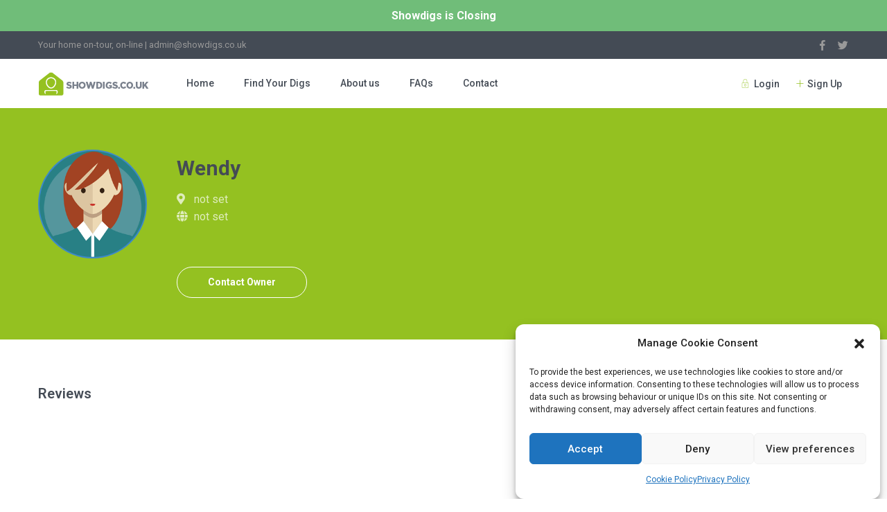

--- FILE ---
content_type: text/html; charset=UTF-8
request_url: https://showdigs.co.uk/owners/wendy/
body_size: 33324
content:
<!DOCTYPE html>
<html dir="ltr" lang="en-GB" prefix="og: https://ogp.me/ns#">
    <head>
        <meta charset="UTF-8" />
        <meta name="viewport" content="width=device-width, initial-scale=1,user-scalable=no">
        <link rel="pingback" href="https://showdigs.co.uk/xmlrpc.php" />
        
    <title>Wendy - Showdigs</title>

		<!-- All in One SEO 4.5.3.1 - aioseo.com -->
		<meta name="robots" content="max-image-preview:large" />
		<link rel="canonical" href="https://showdigs.co.uk/owners/wendy/" />
		<meta name="generator" content="All in One SEO (AIOSEO) 4.5.3.1" />
		<meta property="og:locale" content="en_GB" />
		<meta property="og:site_name" content="Showdigs - Your home on-tour, on-line" />
		<meta property="og:type" content="article" />
		<meta property="og:title" content="Wendy - Showdigs" />
		<meta property="og:url" content="https://showdigs.co.uk/owners/wendy/" />
		<meta property="og:image" content="https://showdigs.co.uk/wp-content/uploads/2022/01/Trade-Mark.png" />
		<meta property="og:image:secure_url" content="https://showdigs.co.uk/wp-content/uploads/2022/01/Trade-Mark.png" />
		<meta property="og:image:width" content="1245" />
		<meta property="og:image:height" content="190" />
		<meta property="article:published_time" content="2020-06-27T17:25:14+00:00" />
		<meta property="article:modified_time" content="2020-06-27T17:25:14+00:00" />
		<meta property="article:publisher" content="https://www.facebook.com/showdigs.co.uk/" />
		<meta name="twitter:card" content="summary" />
		<meta name="twitter:site" content="@showdigs" />
		<meta name="twitter:title" content="Wendy - Showdigs" />
		<meta name="twitter:creator" content="@showdigs" />
		<meta name="twitter:image" content="https://showdigs.co.uk/wp-content/uploads/2022/01/Trade-Mark.png" />
		<script type="application/ld+json" class="aioseo-schema">
			{"@context":"https:\/\/schema.org","@graph":[{"@type":"BreadcrumbList","@id":"https:\/\/showdigs.co.uk\/owners\/wendy\/#breadcrumblist","itemListElement":[{"@type":"ListItem","@id":"https:\/\/showdigs.co.uk\/#listItem","position":1,"name":"Home","item":"https:\/\/showdigs.co.uk\/","nextItem":"https:\/\/showdigs.co.uk\/owners\/wendy\/#listItem"},{"@type":"ListItem","@id":"https:\/\/showdigs.co.uk\/owners\/wendy\/#listItem","position":2,"name":"Wendy","previousItem":"https:\/\/showdigs.co.uk\/#listItem"}]},{"@type":"Organization","@id":"https:\/\/showdigs.co.uk\/#organization","name":"Showdigs","url":"https:\/\/showdigs.co.uk\/","logo":{"@type":"ImageObject","url":"https:\/\/showdigs.co.uk\/wp-content\/uploads\/2018\/08\/SD_translogo_2x.png","@id":"https:\/\/showdigs.co.uk\/owners\/wendy\/#organizationLogo","width":73,"height":101,"caption":"SHOWDIGS"},"image":{"@id":"https:\/\/showdigs.co.uk\/#organizationLogo"},"sameAs":["https:\/\/www.facebook.com\/showdigs.co.uk\/","https:\/\/twitter.com\/showdigs"]},{"@type":"WebPage","@id":"https:\/\/showdigs.co.uk\/owners\/wendy\/#webpage","url":"https:\/\/showdigs.co.uk\/owners\/wendy\/","name":"Wendy - Showdigs","inLanguage":"en-GB","isPartOf":{"@id":"https:\/\/showdigs.co.uk\/#website"},"breadcrumb":{"@id":"https:\/\/showdigs.co.uk\/owners\/wendy\/#breadcrumblist"},"author":{"@id":"https:\/\/showdigs.co.uk\/author\/#author"},"creator":{"@id":"https:\/\/showdigs.co.uk\/author\/#author"},"datePublished":"2020-06-27T18:25:14+01:00","dateModified":"2020-06-27T18:25:14+01:00"},{"@type":"WebSite","@id":"https:\/\/showdigs.co.uk\/#website","url":"https:\/\/showdigs.co.uk\/","name":"Showdigs","description":"Your home on-tour, on-line","inLanguage":"en-GB","publisher":{"@id":"https:\/\/showdigs.co.uk\/#organization"}}]}
		</script>
		<!-- All in One SEO -->

<link rel='dns-prefetch' href='//fonts.googleapis.com' />
<link rel="alternate" type="application/rss+xml" title="Showdigs &raquo; Feed" href="https://showdigs.co.uk/feed/" />
<link rel="alternate" type="application/rss+xml" title="Showdigs &raquo; Comments Feed" href="https://showdigs.co.uk/comments/feed/" />
<script type="text/javascript">
/* <![CDATA[ */
window._wpemojiSettings = {"baseUrl":"https:\/\/s.w.org\/images\/core\/emoji\/14.0.0\/72x72\/","ext":".png","svgUrl":"https:\/\/s.w.org\/images\/core\/emoji\/14.0.0\/svg\/","svgExt":".svg","source":{"concatemoji":"https:\/\/showdigs.co.uk\/wp-includes\/js\/wp-emoji-release.min.js?ver=6.4.7"}};
/*! This file is auto-generated */
!function(i,n){var o,s,e;function c(e){try{var t={supportTests:e,timestamp:(new Date).valueOf()};sessionStorage.setItem(o,JSON.stringify(t))}catch(e){}}function p(e,t,n){e.clearRect(0,0,e.canvas.width,e.canvas.height),e.fillText(t,0,0);var t=new Uint32Array(e.getImageData(0,0,e.canvas.width,e.canvas.height).data),r=(e.clearRect(0,0,e.canvas.width,e.canvas.height),e.fillText(n,0,0),new Uint32Array(e.getImageData(0,0,e.canvas.width,e.canvas.height).data));return t.every(function(e,t){return e===r[t]})}function u(e,t,n){switch(t){case"flag":return n(e,"\ud83c\udff3\ufe0f\u200d\u26a7\ufe0f","\ud83c\udff3\ufe0f\u200b\u26a7\ufe0f")?!1:!n(e,"\ud83c\uddfa\ud83c\uddf3","\ud83c\uddfa\u200b\ud83c\uddf3")&&!n(e,"\ud83c\udff4\udb40\udc67\udb40\udc62\udb40\udc65\udb40\udc6e\udb40\udc67\udb40\udc7f","\ud83c\udff4\u200b\udb40\udc67\u200b\udb40\udc62\u200b\udb40\udc65\u200b\udb40\udc6e\u200b\udb40\udc67\u200b\udb40\udc7f");case"emoji":return!n(e,"\ud83e\udef1\ud83c\udffb\u200d\ud83e\udef2\ud83c\udfff","\ud83e\udef1\ud83c\udffb\u200b\ud83e\udef2\ud83c\udfff")}return!1}function f(e,t,n){var r="undefined"!=typeof WorkerGlobalScope&&self instanceof WorkerGlobalScope?new OffscreenCanvas(300,150):i.createElement("canvas"),a=r.getContext("2d",{willReadFrequently:!0}),o=(a.textBaseline="top",a.font="600 32px Arial",{});return e.forEach(function(e){o[e]=t(a,e,n)}),o}function t(e){var t=i.createElement("script");t.src=e,t.defer=!0,i.head.appendChild(t)}"undefined"!=typeof Promise&&(o="wpEmojiSettingsSupports",s=["flag","emoji"],n.supports={everything:!0,everythingExceptFlag:!0},e=new Promise(function(e){i.addEventListener("DOMContentLoaded",e,{once:!0})}),new Promise(function(t){var n=function(){try{var e=JSON.parse(sessionStorage.getItem(o));if("object"==typeof e&&"number"==typeof e.timestamp&&(new Date).valueOf()<e.timestamp+604800&&"object"==typeof e.supportTests)return e.supportTests}catch(e){}return null}();if(!n){if("undefined"!=typeof Worker&&"undefined"!=typeof OffscreenCanvas&&"undefined"!=typeof URL&&URL.createObjectURL&&"undefined"!=typeof Blob)try{var e="postMessage("+f.toString()+"("+[JSON.stringify(s),u.toString(),p.toString()].join(",")+"));",r=new Blob([e],{type:"text/javascript"}),a=new Worker(URL.createObjectURL(r),{name:"wpTestEmojiSupports"});return void(a.onmessage=function(e){c(n=e.data),a.terminate(),t(n)})}catch(e){}c(n=f(s,u,p))}t(n)}).then(function(e){for(var t in e)n.supports[t]=e[t],n.supports.everything=n.supports.everything&&n.supports[t],"flag"!==t&&(n.supports.everythingExceptFlag=n.supports.everythingExceptFlag&&n.supports[t]);n.supports.everythingExceptFlag=n.supports.everythingExceptFlag&&!n.supports.flag,n.DOMReady=!1,n.readyCallback=function(){n.DOMReady=!0}}).then(function(){return e}).then(function(){var e;n.supports.everything||(n.readyCallback(),(e=n.source||{}).concatemoji?t(e.concatemoji):e.wpemoji&&e.twemoji&&(t(e.twemoji),t(e.wpemoji)))}))}((window,document),window._wpemojiSettings);
/* ]]> */
</script>
<style id='wp-emoji-styles-inline-css' type='text/css'>

	img.wp-smiley, img.emoji {
		display: inline !important;
		border: none !important;
		box-shadow: none !important;
		height: 1em !important;
		width: 1em !important;
		margin: 0 0.07em !important;
		vertical-align: -0.1em !important;
		background: none !important;
		padding: 0 !important;
	}
</style>
<link rel='stylesheet' id='wp-block-library-css' href='https://showdigs.co.uk/wp-includes/css/dist/block-library/style.min.css?ver=6.4.7' type='text/css' media='all' />
<link rel='stylesheet' id='wp-components-css' href='https://showdigs.co.uk/wp-includes/css/dist/components/style.min.css?ver=6.4.7' type='text/css' media='all' />
<link rel='stylesheet' id='wp-block-editor-css' href='https://showdigs.co.uk/wp-includes/css/dist/block-editor/style.min.css?ver=6.4.7' type='text/css' media='all' />
<link rel='stylesheet' id='wp-reusable-blocks-css' href='https://showdigs.co.uk/wp-includes/css/dist/reusable-blocks/style.min.css?ver=6.4.7' type='text/css' media='all' />
<link rel='stylesheet' id='wp-patterns-css' href='https://showdigs.co.uk/wp-includes/css/dist/patterns/style.min.css?ver=6.4.7' type='text/css' media='all' />
<link rel='stylesheet' id='wp-editor-css' href='https://showdigs.co.uk/wp-includes/css/dist/editor/style.min.css?ver=6.4.7' type='text/css' media='all' />
<link rel='stylesheet' id='rentals_gutenberg-cgb-style-css-css' href='https://showdigs.co.uk/wp-content/plugins/rentals-gutenberg/dist/blocks.style.build.css?ver=6.4.7' type='text/css' media='all' />
<style id='classic-theme-styles-inline-css' type='text/css'>
/*! This file is auto-generated */
.wp-block-button__link{color:#fff;background-color:#32373c;border-radius:9999px;box-shadow:none;text-decoration:none;padding:calc(.667em + 2px) calc(1.333em + 2px);font-size:1.125em}.wp-block-file__button{background:#32373c;color:#fff;text-decoration:none}
</style>
<style id='global-styles-inline-css' type='text/css'>
body{--wp--preset--color--black: #000000;--wp--preset--color--cyan-bluish-gray: #abb8c3;--wp--preset--color--white: #ffffff;--wp--preset--color--pale-pink: #f78da7;--wp--preset--color--vivid-red: #cf2e2e;--wp--preset--color--luminous-vivid-orange: #ff6900;--wp--preset--color--luminous-vivid-amber: #fcb900;--wp--preset--color--light-green-cyan: #7bdcb5;--wp--preset--color--vivid-green-cyan: #00d084;--wp--preset--color--pale-cyan-blue: #8ed1fc;--wp--preset--color--vivid-cyan-blue: #0693e3;--wp--preset--color--vivid-purple: #9b51e0;--wp--preset--gradient--vivid-cyan-blue-to-vivid-purple: linear-gradient(135deg,rgba(6,147,227,1) 0%,rgb(155,81,224) 100%);--wp--preset--gradient--light-green-cyan-to-vivid-green-cyan: linear-gradient(135deg,rgb(122,220,180) 0%,rgb(0,208,130) 100%);--wp--preset--gradient--luminous-vivid-amber-to-luminous-vivid-orange: linear-gradient(135deg,rgba(252,185,0,1) 0%,rgba(255,105,0,1) 100%);--wp--preset--gradient--luminous-vivid-orange-to-vivid-red: linear-gradient(135deg,rgba(255,105,0,1) 0%,rgb(207,46,46) 100%);--wp--preset--gradient--very-light-gray-to-cyan-bluish-gray: linear-gradient(135deg,rgb(238,238,238) 0%,rgb(169,184,195) 100%);--wp--preset--gradient--cool-to-warm-spectrum: linear-gradient(135deg,rgb(74,234,220) 0%,rgb(151,120,209) 20%,rgb(207,42,186) 40%,rgb(238,44,130) 60%,rgb(251,105,98) 80%,rgb(254,248,76) 100%);--wp--preset--gradient--blush-light-purple: linear-gradient(135deg,rgb(255,206,236) 0%,rgb(152,150,240) 100%);--wp--preset--gradient--blush-bordeaux: linear-gradient(135deg,rgb(254,205,165) 0%,rgb(254,45,45) 50%,rgb(107,0,62) 100%);--wp--preset--gradient--luminous-dusk: linear-gradient(135deg,rgb(255,203,112) 0%,rgb(199,81,192) 50%,rgb(65,88,208) 100%);--wp--preset--gradient--pale-ocean: linear-gradient(135deg,rgb(255,245,203) 0%,rgb(182,227,212) 50%,rgb(51,167,181) 100%);--wp--preset--gradient--electric-grass: linear-gradient(135deg,rgb(202,248,128) 0%,rgb(113,206,126) 100%);--wp--preset--gradient--midnight: linear-gradient(135deg,rgb(2,3,129) 0%,rgb(40,116,252) 100%);--wp--preset--font-size--small: 13px;--wp--preset--font-size--medium: 20px;--wp--preset--font-size--large: 36px;--wp--preset--font-size--x-large: 42px;--wp--preset--spacing--20: 0.44rem;--wp--preset--spacing--30: 0.67rem;--wp--preset--spacing--40: 1rem;--wp--preset--spacing--50: 1.5rem;--wp--preset--spacing--60: 2.25rem;--wp--preset--spacing--70: 3.38rem;--wp--preset--spacing--80: 5.06rem;--wp--preset--shadow--natural: 6px 6px 9px rgba(0, 0, 0, 0.2);--wp--preset--shadow--deep: 12px 12px 50px rgba(0, 0, 0, 0.4);--wp--preset--shadow--sharp: 6px 6px 0px rgba(0, 0, 0, 0.2);--wp--preset--shadow--outlined: 6px 6px 0px -3px rgba(255, 255, 255, 1), 6px 6px rgba(0, 0, 0, 1);--wp--preset--shadow--crisp: 6px 6px 0px rgba(0, 0, 0, 1);}:where(.is-layout-flex){gap: 0.5em;}:where(.is-layout-grid){gap: 0.5em;}body .is-layout-flow > .alignleft{float: left;margin-inline-start: 0;margin-inline-end: 2em;}body .is-layout-flow > .alignright{float: right;margin-inline-start: 2em;margin-inline-end: 0;}body .is-layout-flow > .aligncenter{margin-left: auto !important;margin-right: auto !important;}body .is-layout-constrained > .alignleft{float: left;margin-inline-start: 0;margin-inline-end: 2em;}body .is-layout-constrained > .alignright{float: right;margin-inline-start: 2em;margin-inline-end: 0;}body .is-layout-constrained > .aligncenter{margin-left: auto !important;margin-right: auto !important;}body .is-layout-constrained > :where(:not(.alignleft):not(.alignright):not(.alignfull)){max-width: var(--wp--style--global--content-size);margin-left: auto !important;margin-right: auto !important;}body .is-layout-constrained > .alignwide{max-width: var(--wp--style--global--wide-size);}body .is-layout-flex{display: flex;}body .is-layout-flex{flex-wrap: wrap;align-items: center;}body .is-layout-flex > *{margin: 0;}body .is-layout-grid{display: grid;}body .is-layout-grid > *{margin: 0;}:where(.wp-block-columns.is-layout-flex){gap: 2em;}:where(.wp-block-columns.is-layout-grid){gap: 2em;}:where(.wp-block-post-template.is-layout-flex){gap: 1.25em;}:where(.wp-block-post-template.is-layout-grid){gap: 1.25em;}.has-black-color{color: var(--wp--preset--color--black) !important;}.has-cyan-bluish-gray-color{color: var(--wp--preset--color--cyan-bluish-gray) !important;}.has-white-color{color: var(--wp--preset--color--white) !important;}.has-pale-pink-color{color: var(--wp--preset--color--pale-pink) !important;}.has-vivid-red-color{color: var(--wp--preset--color--vivid-red) !important;}.has-luminous-vivid-orange-color{color: var(--wp--preset--color--luminous-vivid-orange) !important;}.has-luminous-vivid-amber-color{color: var(--wp--preset--color--luminous-vivid-amber) !important;}.has-light-green-cyan-color{color: var(--wp--preset--color--light-green-cyan) !important;}.has-vivid-green-cyan-color{color: var(--wp--preset--color--vivid-green-cyan) !important;}.has-pale-cyan-blue-color{color: var(--wp--preset--color--pale-cyan-blue) !important;}.has-vivid-cyan-blue-color{color: var(--wp--preset--color--vivid-cyan-blue) !important;}.has-vivid-purple-color{color: var(--wp--preset--color--vivid-purple) !important;}.has-black-background-color{background-color: var(--wp--preset--color--black) !important;}.has-cyan-bluish-gray-background-color{background-color: var(--wp--preset--color--cyan-bluish-gray) !important;}.has-white-background-color{background-color: var(--wp--preset--color--white) !important;}.has-pale-pink-background-color{background-color: var(--wp--preset--color--pale-pink) !important;}.has-vivid-red-background-color{background-color: var(--wp--preset--color--vivid-red) !important;}.has-luminous-vivid-orange-background-color{background-color: var(--wp--preset--color--luminous-vivid-orange) !important;}.has-luminous-vivid-amber-background-color{background-color: var(--wp--preset--color--luminous-vivid-amber) !important;}.has-light-green-cyan-background-color{background-color: var(--wp--preset--color--light-green-cyan) !important;}.has-vivid-green-cyan-background-color{background-color: var(--wp--preset--color--vivid-green-cyan) !important;}.has-pale-cyan-blue-background-color{background-color: var(--wp--preset--color--pale-cyan-blue) !important;}.has-vivid-cyan-blue-background-color{background-color: var(--wp--preset--color--vivid-cyan-blue) !important;}.has-vivid-purple-background-color{background-color: var(--wp--preset--color--vivid-purple) !important;}.has-black-border-color{border-color: var(--wp--preset--color--black) !important;}.has-cyan-bluish-gray-border-color{border-color: var(--wp--preset--color--cyan-bluish-gray) !important;}.has-white-border-color{border-color: var(--wp--preset--color--white) !important;}.has-pale-pink-border-color{border-color: var(--wp--preset--color--pale-pink) !important;}.has-vivid-red-border-color{border-color: var(--wp--preset--color--vivid-red) !important;}.has-luminous-vivid-orange-border-color{border-color: var(--wp--preset--color--luminous-vivid-orange) !important;}.has-luminous-vivid-amber-border-color{border-color: var(--wp--preset--color--luminous-vivid-amber) !important;}.has-light-green-cyan-border-color{border-color: var(--wp--preset--color--light-green-cyan) !important;}.has-vivid-green-cyan-border-color{border-color: var(--wp--preset--color--vivid-green-cyan) !important;}.has-pale-cyan-blue-border-color{border-color: var(--wp--preset--color--pale-cyan-blue) !important;}.has-vivid-cyan-blue-border-color{border-color: var(--wp--preset--color--vivid-cyan-blue) !important;}.has-vivid-purple-border-color{border-color: var(--wp--preset--color--vivid-purple) !important;}.has-vivid-cyan-blue-to-vivid-purple-gradient-background{background: var(--wp--preset--gradient--vivid-cyan-blue-to-vivid-purple) !important;}.has-light-green-cyan-to-vivid-green-cyan-gradient-background{background: var(--wp--preset--gradient--light-green-cyan-to-vivid-green-cyan) !important;}.has-luminous-vivid-amber-to-luminous-vivid-orange-gradient-background{background: var(--wp--preset--gradient--luminous-vivid-amber-to-luminous-vivid-orange) !important;}.has-luminous-vivid-orange-to-vivid-red-gradient-background{background: var(--wp--preset--gradient--luminous-vivid-orange-to-vivid-red) !important;}.has-very-light-gray-to-cyan-bluish-gray-gradient-background{background: var(--wp--preset--gradient--very-light-gray-to-cyan-bluish-gray) !important;}.has-cool-to-warm-spectrum-gradient-background{background: var(--wp--preset--gradient--cool-to-warm-spectrum) !important;}.has-blush-light-purple-gradient-background{background: var(--wp--preset--gradient--blush-light-purple) !important;}.has-blush-bordeaux-gradient-background{background: var(--wp--preset--gradient--blush-bordeaux) !important;}.has-luminous-dusk-gradient-background{background: var(--wp--preset--gradient--luminous-dusk) !important;}.has-pale-ocean-gradient-background{background: var(--wp--preset--gradient--pale-ocean) !important;}.has-electric-grass-gradient-background{background: var(--wp--preset--gradient--electric-grass) !important;}.has-midnight-gradient-background{background: var(--wp--preset--gradient--midnight) !important;}.has-small-font-size{font-size: var(--wp--preset--font-size--small) !important;}.has-medium-font-size{font-size: var(--wp--preset--font-size--medium) !important;}.has-large-font-size{font-size: var(--wp--preset--font-size--large) !important;}.has-x-large-font-size{font-size: var(--wp--preset--font-size--x-large) !important;}
.wp-block-navigation a:where(:not(.wp-element-button)){color: inherit;}
:where(.wp-block-post-template.is-layout-flex){gap: 1.25em;}:where(.wp-block-post-template.is-layout-grid){gap: 1.25em;}
:where(.wp-block-columns.is-layout-flex){gap: 2em;}:where(.wp-block-columns.is-layout-grid){gap: 2em;}
.wp-block-pullquote{font-size: 1.5em;line-height: 1.6;}
</style>
<link rel='stylesheet' id='contact-form-7-css' href='https://showdigs.co.uk/wp-content/plugins/contact-form-7/includes/css/styles.css?ver=5.8.5' type='text/css' media='all' />
<link rel='stylesheet' id='simple-banner-style-css' href='https://showdigs.co.uk/wp-content/plugins/simple-banner/simple-banner.css?ver=3.0.6' type='text/css' media='all' />
<link rel='stylesheet' id='cmplz-general-css' href='https://showdigs.co.uk/wp-content/plugins/complianz-gdpr/assets/css/cookieblocker.min.css?ver=6.5.6' type='text/css' media='all' />
<link rel='stylesheet' id='wppopups-base-css' href='https://showdigs.co.uk/wp-content/plugins/wp-popups-lite/src/assets/css/wppopups-base.css?ver=2.2.0.3' type='text/css' media='all' />
<link rel='stylesheet' id='bootstrap-css' href='https://showdigs.co.uk/wp-content/themes/wprentals/css/bootstrap.css?ver=1.0' type='text/css' media='all' />
<link rel='stylesheet' id='bootstrap-theme-css' href='https://showdigs.co.uk/wp-content/themes/wprentals/css/bootstrap-theme.css?ver=1.0' type='text/css' media='all' />
<link rel='stylesheet' id='wpestate_style-css' href='https://showdigs.co.uk/wp-content/themes/wprentals/style.css?ver=all' type='text/css' media='all' />
<link rel='stylesheet' id='wpestate-child-style-css' href='https://showdigs.co.uk/wp-content/themes/wprentals-child/style.css?ver=2.7' type='text/css' media='all' />
<link rel='stylesheet' id='wpestate_media-css' href='https://showdigs.co.uk/wp-content/themes/wprentals/css/my_media.css?ver=1.0' type='text/css' media='all' />
<link rel='stylesheet' id='jquery-ui.min-css' href='https://showdigs.co.uk/wp-content/themes/wprentals/css/jquery-ui.min.css?ver=6.4.7' type='text/css' media='all' />
<link rel='stylesheet' id='daterangepicker-css' href='https://showdigs.co.uk/wp-content/themes/wprentals/css/daterangepicker.css?ver=6.4.7' type='text/css' media='all' />
<link rel='stylesheet' id='jquery.fancybox-css' href='https://showdigs.co.uk/wp-content/themes/wprentals/css/jquery.fancybox.css?ver=1.0' type='text/css' media='all' />
<link rel='stylesheet' id='wpestate-roboto-css' href='https://fonts.googleapis.com/css?family=Roboto%3A300%2C400%2C500%2C600%2C700%2C900&#038;display=swap&#038;subset=latin-ext&#038;ver=6.4.7' type='text/css' media='all' />
<link rel='stylesheet' id='fontello-css' href='https://showdigs.co.uk/wp-content/themes/wprentals/css/fontello.css?ver=6.4.7' type='text/css' media='all' />
<link rel='stylesheet' id='font-awesome.min-css' href='https://showdigs.co.uk/wp-content/themes/wprentals/css/fontawesome/css/font-awesome.min.css?ver=6.4.7' type='text/css' media='all' />
<link rel='stylesheet' id='font-awesome5.min-css' href='https://showdigs.co.uk/wp-content/themes/wprentals/css/fontawesome/all.css?ver=6.4.7' type='text/css' media='all' />
<link rel='stylesheet' id='newsletter-css' href='https://showdigs.co.uk/wp-content/plugins/newsletter/style.css?ver=8.0.7' type='text/css' media='all' />
<link rel='stylesheet' id='fancybox-css' href='https://showdigs.co.uk/wp-content/plugins/easy-fancybox/fancybox/1.5.4/jquery.fancybox.min.css?ver=6.4.7' type='text/css' media='screen' />
<link rel='stylesheet' id='bsf-Defaults-css' href='https://showdigs.co.uk/wp-content/uploads/smile_fonts/Defaults/Defaults.css?ver=3.19.12' type='text/css' media='all' />
<script type="text/javascript" src="https://showdigs.co.uk/wp-includes/js/jquery/jquery.min.js?ver=3.7.1" id="jquery-core-js"></script>
<script type="text/javascript" src="https://showdigs.co.uk/wp-includes/js/jquery/jquery-migrate.min.js?ver=3.4.1" id="jquery-migrate-js"></script>
<script type="text/javascript" src="https://showdigs.co.uk/wp-content/plugins/google-analytics-for-wordpress/assets/js/frontend-gtag.min.js?ver=8.18" id="monsterinsights-frontend-script-js"></script>
<script data-cfasync="false" data-wpfc-render="false" type="text/javascript" id='monsterinsights-frontend-script-js-extra'>/* <![CDATA[ */
var monsterinsights_frontend = {"js_events_tracking":"true","download_extensions":"doc,pdf,ppt,zip,xls,docx,pptx,xlsx","inbound_paths":"[{\"path\":\"\\\/go\\\/\",\"label\":\"affiliate\"},{\"path\":\"\\\/recommend\\\/\",\"label\":\"affiliate\"}]","home_url":"https:\/\/showdigs.co.uk","hash_tracking":"false","v4_id":"G-G825H1S0NC"};/* ]]> */
</script>
<script type="text/javascript" id="simple-banner-script-js-before">
/* <![CDATA[ */
const simpleBannerScriptParams = {"pro_version_enabled":"","debug_mode":"","id":6950,"version":"3.0.6","banner_params":[{"hide_simple_banner":"no","simple_banner_prepend_element":"body","simple_banner_position":"","header_margin":"","header_padding":"","wp_body_open_enabled":"","wp_body_open":true,"simple_banner_z_index":"","simple_banner_text":"Showdigs is Closing","disabled_on_current_page":false,"disabled_pages_array":[],"is_current_page_a_post":false,"disabled_on_posts":"","simple_banner_disabled_page_paths":"","simple_banner_font_size":"16px","simple_banner_color":"#70bd79","simple_banner_text_color":"","simple_banner_link_color":"","simple_banner_close_color":"","simple_banner_custom_css":"","simple_banner_scrolling_custom_css":"","simple_banner_text_custom_css":"","simple_banner_button_css":"","site_custom_css":"","keep_site_custom_css":"","site_custom_js":"","keep_site_custom_js":"","close_button_enabled":"","close_button_expiration":"","close_button_cookie_set":false,"current_date":{"date":"2026-01-22 21:16:47.897401","timezone_type":3,"timezone":"UTC"},"start_date":{"date":"2026-01-22 21:16:47.897406","timezone_type":3,"timezone":"UTC"},"end_date":{"date":"2026-01-22 21:16:47.897408","timezone_type":3,"timezone":"UTC"},"simple_banner_start_after_date":"","simple_banner_remove_after_date":"","simple_banner_insert_inside_element":""}]}
/* ]]> */
</script>
<script type="text/javascript" src="https://showdigs.co.uk/wp-content/plugins/simple-banner/simple-banner.js?ver=3.0.6" id="simple-banner-script-js"></script>
<script type="text/javascript" src="https://showdigs.co.uk/wp-content/themes/wprentals-child/js/customchild.js" id="wpestate-custom-child-js"></script>
<script type="text/javascript" src="https://showdigs.co.uk/wp-content/themes/wprentals/js/modernizr.custom.62456.js?ver=1.0" id="modernizr-js"></script>
<link rel="https://api.w.org/" href="https://showdigs.co.uk/wp-json/" /><link rel="EditURI" type="application/rsd+xml" title="RSD" href="https://showdigs.co.uk/xmlrpc.php?rsd" />
<meta name="generator" content="WordPress 6.4.7" />
<link rel='shortlink' href='https://showdigs.co.uk/?p=6950' />
<link rel="alternate" type="application/json+oembed" href="https://showdigs.co.uk/wp-json/oembed/1.0/embed?url=https%3A%2F%2Fshowdigs.co.uk%2Fowners%2Fwendy%2F" />
<link rel="alternate" type="text/xml+oembed" href="https://showdigs.co.uk/wp-json/oembed/1.0/embed?url=https%3A%2F%2Fshowdigs.co.uk%2Fowners%2Fwendy%2F&#038;format=xml" />
<style id="simple-banner-font-size" type="text/css">.simple-banner .simple-banner-text{font-size:16px;}</style><style id="simple-banner-background-color" type="text/css">.simple-banner{background:#70bd79;}</style><style id="simple-banner-text-color" type="text/css">.simple-banner .simple-banner-text{color: #ffffff;}</style><style id="simple-banner-link-color" type="text/css">.simple-banner .simple-banner-text a{color:#f16521;}</style><style id="simple-banner-z-index" type="text/css">.simple-banner{z-index: 99999;}</style><style id="simple-banner-site-custom-css-dummy" type="text/css"></style><script id="simple-banner-site-custom-js-dummy" type="text/javascript"></script><style>.cmplz-hidden{display:none!important;}</style><style type='text/css'>
    #search_wrapper {
        bottom:30px;

    }
    #search_wrapper.search_wr_oldtype {
        height: 71px;
    }



.listing_detail svg image, 
.listing_detail svg path,
.wpestate_elementor_tabs li:hover svg path,
.listing_detail  svg,
.property_features_svg_icon{
  fill: #94c121;
}

.similar_listings_wrapper{
    background:transparent;
}

.listing_type_3 .listing_main_image_price, .listing_type_1 .listing_main_image_price,
.owner_area_wrapper_sidebar,
.listing_type_1 .listing_main_image_price,
.owner-page-wrapper{
    background-image:none;
}

.property_header2 .property_categs .check_avalability:hover,
.listing_type_1 .check_avalability{
    background-color:transparent!important;
}

form.woocommerce-checkout,
.woocommerce-error, .woocommerce-info, .woocommerce-message{
    border-top-color:  #94c121;
}

#form_submit_1,
#booking_form_mobile_close,
.vc_button.wpb_btn-info,
.contact_owner_reservation,
.full_invoice_reminder,
.search_dashborad_header .wpb_btn-info.wpb_btn-small.wpestate_vc_button.vc_button,
.search_dashborad_header .wpestate_vc_button,
#submit_mess_front,
.modal-content #wp-forgot-but_mod,
#imagelist .uploaded_images i,
#aaiu-uploader,
#send_sms_pin,
#validate_phone,
.user_dashboard_panel_guide .active:after,
.user_dashboard_panel_guide .guide_past:before,
.user_dashboard_panel_guide .guide_past:after,
.mess_send_reply_button,
#change_pass,
#update_profile,
#book_dates,
#edit_prop_ammenities,
#edit_calendar,
#edit_prop_locations,
#google_capture,
#edit_prop_details,
#edit_prop_image,
#edit_prop_price,
#edit_prop_1,
#set_price_dates,
#agent_submit_contact,
.listing_type_3 .listing_main_image_price, .listing_type_1 .listing_main_image_price,
.property_unit_v3 .price_unit,
.property_unit_v2 .icon-fav.icon-fav-on:after,
.status_verified,
.property_status,
.user_mobile_menu_list li:hover, .mobilex-menu li:hover,
.double-bounce1, .double-bounce2,
.unread_mess_wrap_menu,
#view_profile,
.wprentals_status_pending .wprentals_status_circle,
.listing-hover,
.menu_label,
.wpestream_cart_counter_header_mobile{
    background-color: #94c121;
}

.widget-container .wp-block-search__button,
.advanced_search_submit_button,
.check_avalability,
.return_woo_button,
.wpestate_header_view_checkout,
.wpestate_header_view_cart,
#submit_booking_front_instant,
#submit_booking_front,
#submit_booking_front_link,
#advanced_submit_widget,
#advanced_submit_2_mobile,
#advanced_submit_2,
#advanced_submit_3,
#submit_action {
    background: linear-gradient(90deg, #94c121 50%, #94c121 100%);
}

.woocommerce #respond input#submit,
.woocommerce a.button,
.woocommerce button.button,
.woocommerce input.button,
.woocommerce #respond input#submit.alt,
.woocommerce a.button.alt,
.woocommerce button.button.alt,
.woocommerce input.button.alt,
.wpestream_cart_counter_header,
.user_loged .wpestream_cart_counter_header,
.img_listings_overlay:hover,
.panel-title-arrow,
.owner_area_wrapper_sidebar,
.listing_type_1 .listing_main_image_price,
.property_listing .tooltip-inner,
.pack-info .tooltip-inner,
.pack-unit .tooltip-inner,
.adv-2-header,
.check_avalability:hover,
.owner-page-wrapper,
.calendar-legend-reserved,
.featured_div,
.wpestate_tour .ui-tabs .ui-tabs-nav li.ui-tabs-active,
.ll-skin-melon td .ui-state-active,
.ll-skin-melon td .ui-state-hover,
.price-day,
.calendar-legend-reserved,
.calendar-reserved,
#slider_price_mobile .ui-widget-header,
#slider_price_sh .ui-widget-header,
#slider_price .ui-widget-header,
#slider_price_widget .ui-widget-header,
.slider_control_left,
.slider_control_right,
.wpestate_accordion_tab .ui-state-active,
.wpestate_accordion_tab .ui-state-active ,
.wpestate_accordion_tab .ui-state-active,
.wpestate_tabs .ui-tabs .ui-tabs-nav li.ui-tabs-active,
.wpestate_progress_bar.vc_progress_bar .vc_single_bar.bar_blue .vc_bar,
.wpestate_posts_grid.wpb_teaser_grid .categories_filter li,
.wpestate_posts_grid.wpb_categories_filter li,
.featured_second_line,
.presenttw,
#colophon .social_sidebar_internal a:hover,
#primary .social_sidebar_internal a:hover ,
.comment-form #submit,
.property_menu_item i:hover,
.ball-pulse > div ,
.icon-fav-on-remove,
.share_unit,
#adv-search-header-mobile,
.red,
.pack-info .tooltip-inner,
.pack-unit .tooltip-inner,
.user_mobile_menu_list li:hover,
#wpestate_slider_radius .ui-widget-header,
.ui-widget-content .ui-state-hover,
.ui-widget-header .ui-state-hover,
.ui-state-focus,
.ui-widget-content .ui-state-focus,
.ui-widget-header .ui-state-focus,
#wp-submit-register,
#wp-forgot-but,
#wp-login-but,
.comment-form #submit,
#wp-forgot-but_shortcode,
#wp-login-but-wd,
#wp-submit-register_wd,
#advanced_submit_shorcode,
.action1_booking,
.generate_invoice,
#add_inv_expenses,
#add_inv_discount,
#wp-submit-register_wd_mobile,
#wp-forgot-but_mobile,
#wp-login-but-wd-mobile,
#book_dates,
#allinone_set_custom,
#submit_mess_front,
.modal-content #wp-login-but,
#wp-login-but_sh,
#wp-submit-register_sh,
#user-id-uploader,
#per_hour_ok,
.fc-event,
.fc-event-dot,.ui-datepicker-calendar .calendar-reserved, 
.ui-datepicker-calendar .calendar-reserved, 
.user_dashboard_panel .calendar-reserved,
.daterangepicker td.off.end-date,
.daterangepicker td.off.start-date,
.daterangepicker td.active,
.daterangepicker td.active:hover,
.wpestate_booking_class.off.disabled.calendar-reserved,
.calendar-reserved,
.openstreet_price_marker_on_click_parent .wpestate_marker,
.wpestate_marker.openstreet_price_marker_on_click,
.hover_z_pin,
.rentals_reservation{
    background-color: #94c121!important;
}

.calendar_pad.allinone_internal_booking .rentals_reservation:before{
    border-top: 13px solid #94c121!important;    
}

.openstreet_price_marker_on_click_parent .wpestate_marker:before, 
.wpestate_marker.openstreet_price_marker_on_click:before,
.hover_z_pin:before{
    border-top: 6px solid #94c121!important;
}

.daterangepicker td.in-range{
   background-color: #94c1211a;
}

.showcoupon,
.search_wr_type3 .col-md-6.property_price label,
.property_header2 .property_categs .check_avalability:hover,
.pack-name,.user_dashboard_links a:hover i,
.property_ratings_agent i,
.prop_pricex,
.wpestate_recent_tweets .item:after,
.panel-title:hover,
.blog_featured.type_1_class:hover .blog-title-link, .places_wrapper.type_1_class:hover .featured_listing_title, .featured_property .property_listing:hover .featured_listing_title,
.signuplink:hover,.category_details_wrapper a:hover ,
.agent-flex:hover .agent-title-link,
.property_flex:hover .listing_title_unit,
#amount_wd,
#amount,
#amount_sh,
.more_list:hover,
.single-content p a:hover,
#contact_me_long_owner:hover, #contact_me_long:hover,
#view_more_desc,
input[type="checkbox"]:checked:before,
.user_dashboard_panel_guide .active,
.hover_type_4 .signuplink:hover,
.hover_type_3 .signuplink:hover,
#amount_mobile,
#colophon .subfooter_menu a:hover,
 .wpestate_properties_slider_v1_title a:hover,
.featured_property.type_1_class .property_listing:hover .featured_listing_title,
.featured_property.featured_agent_type2:hover .featured_listing_title{
    color: #94c121!important;
}

#submit_action:hover,
.property_ratings_agent .owner_total_reviews,
.property_ratings_agent i,.property_menu_item_title,
.owner_contact_details .property_menu_item,
.owner_contact_details .property_menu_item a,
.featured_property .property_listing:hover .featured_listing_title{
    color: #fff!important;
}

.wprentals_status_pending,
.user_dashboard_links a:hover,
.user_dashboard_links .user_tab_active,
.property_unit_v1 .price_unit,
.mobile-trigger-user:hover i, .mobile-trigger:hover i,
.carousel-control-theme-prev:hover, .carousel-control-theme-next:hover,
.hover_price,
#user_terms_register_topbar_link:hover,
#amount_mobile,
#amount_sh,
#amount_wd,
#amount,
.front_plan_row:hover,
.delete_search:hover,
.wpestate_posts_grid .vc_read_more,
.featured_article:hover h2 a,
.featured_article:hover .featured_article_right,
.user_dashboard_listed a,
.pack-listing-title,
.user_dashboard_links .user_tab_active i,
.idx-price,
#infobox_title:hover,
.info_details a:hover,
.contact_info_details h2,
#colophon .widget-container li:hover:before,
#colophon .widget-container li:hover,
#colophon .widget-container li:hover a,
.compare_item_head .property_price,
.adv_extended_options_text:hover,
#adv_extended_options_show_filters,
.show_filters,
.adv_extended_options_text,
#showinpage,
#contactinfobox,
.company_headline a:hover i,
#primary .contact_sidebar_wrap p:hover a,
#colophon .contact_sidebar_wrap p:hover a,
.twitter_wrapper a,
.twitter_time,
.wpestate_recent_tweets .item:after,
.widget_nav_menu .sub-menu li:hover a,
.widget_nav_menu  .sub-menu li:hover,
.top_bar .social_sidebar_internal a:hover,
.agent_unit_social_single a:hover,
.price_area,
i.checkon,
.listing_main_image_price ,
.meta-info a:hover,
.blog_unit_back:hover .blog-title-link,
#colophon .category_name a:hover,
.share_unit a:hover,
.share_list,
.listing_unit_price_wrapper,
.property_listing:hover .listing_title_unit,
.icon_selected,
#grid_view:hover,
#list_view:hover,
#user_menu_open  > a:hover i,
#user_menu_open  > a:focus i,
.menu_user_tools,
.user_menu,
.breadcrumb a:hover,
.breadcrumb .active,
.slider-content .read_more,
.slider-title h2 a:hover,
 a:hover, a:focus,
 .custom_icon_class_icon,
 .property_unit_v3 .property-rating,
 .no_link_details i,
 #infoguest.custom_infobox_icon i,
 #inforoom.custom_infobox_icon i,
 .guest_no_drop:after,
 #start_hour_no_wrapper:after,
 #end_hour_no_wrapper:after,
 .guest_icon .wpestate_guest_no_control_wraper:after,
 .blog_featured.type_1_class .blog-title .featued_article_categories_list a:hover,
 .listing_detail svg image, 
 .listing_detail svg path,
 i.checkon,
 .no_link_details i,
 .icon-fav-on{
    color: #94c121;
}

.fc-v-event,
.check_avalability{
    border: 1px solid #94c121!important;
}

.property_flex:hover .blog_unit_back,
.property_flex:hover .property_listing,
.listing_type_1 .check_avalability,
.menu_user_picture,
.scrollon,
#submit_action{
    border-color: #94c121 ;
}

.share_unit:after{
    border-top: 8px solid  #94c121;
}

.agentpict{
    border-bottom: 3px solid #94c121;
}

#adv_extended_options_show_filters,
.show_filters,
.testimonial-image{
    border: 2px solid #94c121;
}

.user_dashboard_links a:hover i,
.user_dashboard_links a:hover,
.edit_class, .user_dashboard_links .user_tab_active{
    border-left-color: #94c121;
}

.user_dashboard_panel .form-control:focus{
    border-left:3px solid #94c121;
}

blockquote{
    border-left:5px solid #94c121;
}

.wpestate_tabs .ui-widget-header {
   border-bottom: 2px solid #94c121;
}


.calendar-free.calendar_pad.has_future.end_reservation.end_allinone_internal_booking {
    background: -moz-linear-gradient(-45deg, #94c121 0%, #94c121 49%, #ffffff 50%, #ffffff 100%);
    background: -webkit-gradient(linear, left top, right bottom, color-stop(0%,#94c121), color-stop(49%,#94c121), color-stop(50%,#ffffff), color-stop(100%,#ffffff));
    background: -webkit-linear-gradient(-45deg, #94c121 0%,#94c121 49%,#ffffff 50%,#ffffff 100%);
    background: -o-linear-gradient(-45deg, #94c121 0%,#94c121 49%,#ffffff 50%,#ffffff 100%);
    background: -ms-linear-gradient(-45deg, #94c121 0%,#94c121 49%,#ffffff 50%,#ffffff 100%);
    background: linear-gradient(125deg, #94c121 0%,#94c121 49%,#ffffff 50%,#ffffff 100%);
}

.calendar-reserved.start_reservation.allinone_internal_booking {
    background: -moz-linear-gradient(-45deg, #ffffff 0%, #ffffff 50%, #94c121 51%, #94c121 100%);
    background: -webkit-gradient(linear, left top, right bottom, color-stop(0%,#ffffff), color-stop(50%,#ffffff), color-stop(51%,#94c121), color-stop(100%,#94c121));
    background: -webkit-linear-gradient(-45deg, #ffffff 0%,#ffffff 50%,#94c121 51%,#94c121 100%);
    background: -o-linear-gradient(-45deg, #ffffff 0%,#ffffff 50%,#94c121 51%,#94c121 100%);
    background: -ms-linear-gradient(-45deg, #ffffff 0%,#ffffff 50%,#94c121 51%,#94c121 100%);
    background: linear-gradient(125deg, #ffffff 0%,#ffffff 50%,#94c121 51%,#94c121 100%);
}

.booking-calendar-wrapper-in .end_reservation,
.ll-skin-melon .ui-datepicker td.freetobook.end_reservation{
    background: -moz-linear-gradient(-45deg,  #94c121 0%, #94c121 49%, #ffffff 50%, #ffffff 100%); /* FF3.6+ */
    background: -webkit-gradient(linear, left top, right bottom, color-stop(0%,#94c121), color-stop(49%,#94c121), color-stop(50%,#ffffff), color-stop(100%,#ffffff)); /* Chrome,Safari4+ */
    background: -webkit-linear-gradient(-45deg,  #94c121 0%,#94c121 49%,#ffffff 50%,#ffffff 100%); /* Chrome10+,Safari5.1+ */
    background: -o-linear-gradient(-45deg,  #94c121 0%,#94c121 49%,#ffffff 50%,#ffffff 100%); /* Opera 11.10+ */
    background: -ms-linear-gradient(-45deg,  #94c121 0%,#94c121 49%,#ffffff 50%,#ffffff 100%); /* IE10+ */
    background: linear-gradient(135deg,  #94c121 0%,#94c121 49%,#ffffff 50%,#ffffff 100%); /* W3C */
 }

.calendar-reserved.start_reservation.calendar_pad.allinone_external_booking{
    background: -moz-linear-gradient(-45deg,  #3d89c9 0%, #3d89c9 49%, #ffffff 50%, #ffffff 100%); /* FF3.6+ */
    background: -webkit-gradient(linear, left top, right bottom, color-stop(0%,#3d89c9), color-stop(49%,#94c121), color-stop(50%,#ffffff), color-stop(100%,#ffffff)); /* Chrome,Safari4+ */
    background: -webkit-linear-gradient(-45deg,  #3d89c9 0%,#3d89c9 49%,#ffffff 50%,#ffffff 100%); /* Chrome10+,Safari5.1+ */
    background: -o-linear-gradient(-45deg,  #3d89c9 0%,#3d89c9 49%,#ffffff 50%,#ffffff 100%); /* Opera 11.10+ */
    background: -ms-linear-gradient(-45deg,  #3d89c9 0%,#3d89c9 49%,#ffffff 50%,#ffffff 100%); /* IE10+ */
    background: linear-gradient(135deg,  #3d89c9 0%,#3d89c9 49%,#ffffff 50%,#ffffff 100%); /* W3C */
}

.calendar-free.calendar_pad.has_future.end_reservation.end_allinone_external_booking{
  background: -moz-linear-gradient(-45deg, #3d89c9 0%, #3d89c9 49%, #ffffff 50%, #ffffff 100%);
    background: -webkit-gradient(linear, left top, right bottom, color-stop(0%,#3d89c9), color-stop(49%,#3d89c9), color-stop(50%,#ffffff), color-stop(100%,#ffffff));
    background: -webkit-linear-gradient(-45deg, #3d89c9 0%,#3d89c9 49%,#ffffff 50%,#ffffff 100%);
    background: -o-linear-gradient(-45deg, #3d89c9 0%,#3d89c9 49%,#ffffff 50%,#ffffff 100%);
    background: -ms-linear-gradient(-45deg, #3d89c9 0%,#3d89c9 49%,#ffffff 50%,#ffffff 100%);
    background: linear-gradient(125deg, #3d89c9 0%,#3d89c9 49%,#ffffff 50%,#ffffff 100%);
}

.calendar-reserved.start_reservation.calendar_pad.allinone_external_booking{
     background: -moz-linear-gradient(-45deg, #ffffff 0%, #ffffff 50%, #3d89c9 51%, #3d89c9 100%);
    background: -webkit-gradient(linear, left top, right bottom, color-stop(0%,#ffffff), color-stop(50%,#ffffff), color-stop(51%,#3d89c9), color-stop(100%,#3d89c9));
    background: -webkit-linear-gradient(-45deg, #ffffff 0%,#ffffff 50%,#3d89c9 51%,#3d89c9 100%);
    background: -o-linear-gradient(-45deg, #ffffff 0%,#ffffff 50%,#3d89c9 51%,#3d89c9 100%);
    background: -ms-linear-gradient(-45deg, #ffffff 0%,#ffffff 50%,#3d89c9 51%,#3d89c9 100%);
    background: linear-gradient(125deg, #ffffff 0%,#ffffff 50%,#3d89c9 51%,#3d89c9 100%);
}

.external_reservation,
.slider_control_right:hover, 
.slider_control_left:hover,
.calendar-reserved.calendar_pad.has_future.allinone_external_booking{
    background-color: #3d89c9!important;
}
.external_reservation:before{
    border-top: 13px solid #3d89c9!important;
}

.all-front-calendars .end_reservation{
   background: -moz-linear-gradient(-45deg,  #94c121 0%, #94c121 49%, #edf6f6 50%, #edf6f6 100%); /* FF3.6+ */
    background: -webkit-gradient(linear, left top, right bottom, color-stop(0%,#94c121), color-stop(49%,#94c121), color-stop(50%,#edf6f6), color-stop(100%,#ffffff)); /* Chrome,Safari4+ */
    background: -webkit-linear-gradient(-45deg,  #94c121 0%,#94c121 49%,#edf6f6 50%,#edf6f6 100%); /* Chrome10+,Safari5.1+ */
    background: -o-linear-gradient(-45deg,  #94c121 0%,#94c121 49%,#edf6f6 50%,#edf6f6 100%); /* Opera 11.10+ */
    background: -ms-linear-gradient(-45deg,  #94c121 0%,#94c121 49%,#edf6f6 50%,#edf6f6 100%); /* IE10+ */
    background: linear-gradient(135deg,  #94c121 0%,#94c121 49%,#edf6f6 50%,#edf6f6 100%); /* W3C */
 }


.ll-skin-melon .ui-datepicker .ui-state-disabled.end_reservation{
    background: -moz-linear-gradient(-45deg,  #94c121 0%, #94c121 49%, #F8F8F8 50%, #F8F8F8 100%); /* FF3.6+ */
    background: -webkit-gradient(linear, left top, right bottom, color-stop(0%,#94c121), color-stop(49%,#94c121), color-stop(50%,#F8F8F8), color-stop(100%,#F8F8F8)); /* Chrome,Safari4+ */
    background: -webkit-linear-gradient(-45deg,  #94c121 0%,#94c121 49%,#F8F8F8 50%,#F8F8F8 100%); /* Chrome10+,Safari5.1+ */
    background: -o-linear-gradient(-45deg,  #94c121 0%,#94c121 49%,#F8F8F8 50%,#F8F8F8 100%); /* Opera 11.10+ */
    background: -ms-linear-gradient(-45deg,  #94c121 0%,#94c121 49%,#F8F8F8 50%,#F8F8F8 100%); /* IE10+ */
    background: linear-gradient(135deg,  #94c121 0%,#94c121 49%,#F8F8F8 50%,#F8F8F8 100%); /* W3C */
}


.booking-calendar-wrapper-in .calendar-reserved.start_reservation ,
.ll-skin-melon .ui-datepicker td.calendar-reserved.start_reservation{
    background: -moz-linear-gradient(-45deg,  #ffffff 0%, #ffffff 50%, #94c121 51%, #94c121 100%); /* FF3.6+ */
    background: -webkit-gradient(linear, left top, right bottom, color-stop(0%,#ffffff), color-stop(50%,#ffffff), color-stop(51%,#94c121), color-stop(100%,#94c121)); /* Chrome,Safari4+ */
    background: -webkit-linear-gradient(-45deg,  #ffffff 0%,#ffffff 50%,#94c121 51%,#94c121 100%); /* Chrome10+,Safari5.1+ */
    background: -o-linear-gradient(-45deg,  #ffffff 0%,#ffffff 50%,#94c121 51%,#94c121 100%); /* Opera 11.10+ */
    background: -ms-linear-gradient(-45deg,  #ffffff 0%,#ffffff 50%,#94c121 51%,#94c121 100%); /* IE10+ */
    background: linear-gradient(135deg,  #ffffff 0%,#ffffff 50%,#94c121 51%,#94c121 100%); /* W3C */
}



.all-front-calendars  .calendar-reserved.start_reservation {
    /*  background: -webkit-gradient(linear, right bottom, left top, color-stop(50%,#94c121), color-stop(50%,#fff))!important;    */
   background: #fff9f9; /* Old browsers */
    background: url([data-uri]);
    background: -moz-linear-gradient(-45deg,  #edf6f6 0%, #edf6f6 50%, #94c121 51%, #94c121 100%); /* FF3.6+ */
    background: -webkit-gradient(linear, left top, right bottom, color-stop(0%,#edf6f6), color-stop(50%,#edf6f6), color-stop(51%,#94c121), color-stop(100%,#94c121)); /* Chrome,Safari4+ */
    background: -webkit-linear-gradient(-45deg,  #edf6f6 0%,#edf6f6 50%,#94c121 51%,#94c121 100%); /* Chrome10+,Safari5.1+ */
    background: -o-linear-gradient(-45deg,  #edf6f6 0%,#edf6f6 50%,#94c121 51%,#94c121 100%); /* Opera 11.10+ */
    background: -ms-linear-gradient(-45deg,  #edf6f6 0%,#edf6f6 50%,#94c121 51%,#94c121 100%); /* IE10+ */
    background: linear-gradient(135deg,  #edf6f6 0%,#edf6f6 50%,#94c121 51%,#94c121 100%); /* W3C */
    filter: progid:DXImageTransform.Microsoft.gradient( startColorstr=#edf6f6, endColorstr=#94c121,GradientType=1 ); /* IE6-8 fallback on horizontal gradient */
}


.ll-skin-melon .ui-datepicker .ui-state-disabled.start_reservation{
    /*  background: -webkit-gradient(linear, right bottom, left top, color-stop(50%,#94c121), color-stop(50%,#fff))!important;    */
   background: #fff9f9; /* Old browsers */
    background: url([data-uri]);
    background: -moz-linear-gradient(-45deg,  #94c121 0%, #94c121 50%, #94c121 51%, #94c121 100%); /* FF3.6+ */
    background: -webkit-gradient(linear, left top, right bottom, color-stop(0%,#94c121), color-stop(50%,#94c121), color-stop(51%,#94c121), color-stop(100%,#94c121)); /* Chrome,Safari4+ */
    background: -webkit-linear-gradient(-45deg,  #94c121 0%,#94c121 50%,#94c121 51%,#94c121 100%); /* Chrome10+,Safari5.1+ */
    background: -o-linear-gradient(-45deg,  #94c121 0%,#94c121 50%,#94c121 51%,#94c121 100%); /* Opera 11.10+ */
    background: -ms-linear-gradient(-45deg,  #94c121 0%,#94c121 50%,#94c121 51%,#94c121 100%); /* IE10+ */
    background: linear-gradient(135deg,  #94c121 0%,#94c121 50%,#94c121 51%,#94c121 100%); /* W3C */
    filter: progid:DXImageTransform.Microsoft.gradient( startColorstr=#ffffff, endColorstr=#94c121,GradientType=1 ); /* IE6-8 fallback on horizontal gradient */

}

.wpestate_calendar.start_reservation, .wpestate_booking_class.start_reservation{
    background: -webkit-gradient(linear, left top, right bottom, color-stop(0%,#ffffff), color-stop(50%,#ffffff), color-stop(51%,#94c121), color-stop(100%,#94c121))!important;
    background: -webkit-linear-gradient(-45deg, #ffffff 0%,#ffffff 50%,#94c121 51%,#94c121 100%)!important;
    background: -o-linear-gradient(-45deg, #ffffff 0%,#ffffff 50%,#94c121 51%,#94c121 100%)!important;
    background: -ms-linear-gradient(-45deg, #ffffff 0%,#ffffff 50%,#94c121 51%,#94c121 100%!important);
    background: linear-gradient(135deg, #ffffff 0%,#ffffff 50%,#94c121 51%,#94c121 100%)!important;
}

.wpestate_calendar.end_reservation, .wpestate_booking_class.end_reservation{
    background: -webkit-gradient(linear, left top, right bottom, color-stop(0%, #94c121), color-stop(49%, #94c121), color-stop(50%,#ffffff), color-stop(100%,#ffffff));
    background: -webkit-linear-gradient(-45deg, #94c121 0%, #94c121 49%,#ffffff 50%,#ffffff 100%);
    background: -o-linear-gradient(-45deg, #94c121 0%, #94c121 49%,#ffffff 50%,#ffffff 100%);
    background: -ms-linear-gradient(-45deg, #94c121 0%, #94c121 49%,#ffffff 50%,#ffffff 100%);
    background: linear-gradient(135deg, #94c121 0%, #94c121 49%,#ffffff 50%,#ffffff 100%);
}

.signuplink:hover,
.signuplink:hover:before,
#topbarregister:before,
#topbarlogin:before,
.rooms_icon:after,
.map_icon:after,
.calendar_icon:after,
#guest_no_drop:after,
#guest_no_shortcode:after,
#guest_no_mobile:after,
#booking_guest_no_wrapper:after,
#guest_no_widget:after,
#guest_no:after,
.types_icon:after,
.actions_icon:after,
.bedrooms_icon:after,
.baths_icon:after{
color:#94c121;
}
.wide,#google_map_prop_list_sidebar,.content_wrapper,.main_wrapper,.container.wide{background-color: #FFFFFF;}  .master_header,.customnav
      {background-color: #FFFFFF }




    
.review-date,
.category_icon_wrapper a,
.category_text,
.breadcrumb a,
.top_bar,
.top_bar a,
.listing-details,
.property_location .inforoom,
.property_location .infoguest,
.property_location .infosize,
.meta-element-head,
.meta-info,
.meta-info a,
.navigational_links a,
.agent_meta,
.agent_meta a,
.agent_pos,
.comment_date,
#adv_extended_close_adv,
#adv_extended_close_mobile,
#inforoom,
#infoguest,
#infosize,
.featured_article_secondline,
.featured_article_right{
    color: #94c121;
}

#street-view{
    background-color: #94c121;
}


    body,
    a,
    label,
    input[type=text],
    input[type=password],
    input[type=email],
    input[type=url],
    input[type=number],
    textarea,
    .slider-content,
    .listing-details,
    .form-control,
    #user_menu_open i,
    #grid_view,
    #list_view,
    .listing_details a,
    .notice_area,
    .social-agent-page a,
    .prop_detailsx,
    #reg_passmail_topbar,
    #reg_passmail,
    .testimonial-text,
    .wpestate_tabs .ui-widget-content,
    .wpestate_tour  .ui-widget-content,
    .wpestate_accordion_tab .ui-widget-content,
    .wpestate_accordion_tab .ui-state-default,
    .wpestate_accordion_tab .ui-widget-content .ui-state-default,
    .wpestate_accordion_tab .ui-widget-header .ui-state-default,
    .filter_menu,
    blockquote p ,
    .panel-body p,
    .owner_details_content p,
    .item_head,
    .listing_detail,
    .blog-unit-content,
    table tbody tr td,
    .social_icons_owner i,
    .social_icons_owner i:hover,
    .category_tagline, .category_tagline a,
    .wide_property .category_tagline.map_icon:after, 
    .property_unit_v1 .category_tagline.map_icon:after, 
    .property_unit_v2 .category_tagline.map_icon:after,
    .property_unit_v3 .category_tagline.actions_icon:after, 
    .wide_property .category_tagline.actions_icon:after, 
    .property_unit_v1 .category_tagline.actions_icon:after, 
    .property_unit_v2 .category_tagline.actions_icon:after,
    #user_menu_open a,
    .wpestate_guest_no_buttons_description_labels,
    #inforoom,
    #infoguest{
        color: #444b55;
    }
    
    .property_menu_item_title,
    .owner_contact_details .property_menu_item,
    .owner_contact_details .property_menu_item a{
        color: #FFF!important;
    }

    .form-control::-webkit-input-placeholder{
        color: #444b55;}.caret,  .caret_sidebar, .advanced_search_shortcode .caret_filter{ border-bottom: 6px solid #444b55;}
a,
#user_terms_register_wd_label a,
#user_terms_register_wd_label,
#user_terms_register_topbar_link,
.single-content p a,
.blog_featured.type_1_class .blog-title .featued_article_categories_list a{
    color: #3d8ac9;
}
.more_list{
 color: #3d8ac9!important;
}

.single-estate_property .owner_read_more{
    color: #fff!important;
    opacity: 0.7;
}
.owner_read_more:hover,
.property_menu_item a:hover{
        color: #fff!important;
        opacity:1;
    }
h1, h2, h3, h4, h5, h6, h1 a, h2 a, h3 a, h4 a, h5 a, h6 a ,
 .featured_property h2 a,
 .featured_property h2,
 .blog_unit h3,
 .blog_unit h3 a,
 .submit_container_header,
 .panel-title,
 #other_listings,
 .entry-title-agent,
 .blog-title-link,
 .agent-title-link,
 .listing_title a,
 .listing_title_book a,
 #primary .listing_title_unit,
 #tab_prpg.wpestate_elementor_tabs li a,
 #listing_reviews, 
 .agent_listings_title_similar, 
 #listing_calendar, 
 #listing_description .panel-title-description,
 table th,
 .blog_featured.type_1_class .blog-title a,
 .testimonial-author,
 .wpestate_guest_no_buttons_title_labels{
    color: #444b55;
  }

    #colophon {background-color: #444b55;}#colophon, #colophon a, #colophon li a,.widget-title-footer,
    #colophon .latest_listings .price_unit{color: #999999;}.sub_footer, .subfooter_menu a, .subfooter_menu li a {color: #999999!important;}.twitter_wrapper,.booking_form_request, .loginwd_sidebar .widget-title-sidebar, .advanced_search_sidebar .widget-title-sidebar,.advanced_search_sidebar,.loginwd_sidebar {background-color: #3D89C9;}.widget-title-sidebar,.agent_listings_title_similar{color: #95C121;}#primary,#primary a,#primary label {color: #FFFFFF;}.menu_username, #access .with-megamenu .sub-menu li:hover>a,.signuplink,#access ul.menu >li>a,#access a,#access ul ul a,#access .menu li:hover>a,#access .menu li:hover>a:active, #access .menu li:hover>a:focus{color:#444B55;}.transparent_header #access .sub-menu .menu li:hover>a:active, .transparent_header #access .sub-menu .menu li:hover>a:focus,.filter_menu li:hover,#access .sub-menu li:hover>a, #access .sub-menu li:hover>a:active, #access .sub-menu li:hover>a:focus,#access ul ul li.wpestate_megamenu_col_1 .megamenu-title:hover a, #access ul ul li.wpestate_megamenu_col_2 .megamenu-title:hover a, #access ul ul li.wpestate_megamenu_col_3 .megamenu-title:hover a, #access ul ul li.wpestate_megamenu_col_4 .megamenu-title:hover a, #access ul ul li.wpestate_megamenu_col_5 .megamenu-title:hover a, #access ul ul li.wpestate_megamenu_col_6 .megamenu-title:hover a,#access .with-megamenu  .sub-menu li:hover>a, #access .with-megamenu  .sub-menu li:hover>a:active, #access .with-megamenu  .sub-menu li:hover>a:focus {color: #95C121!important;}#access ul ul li.wpestate_megamenu_col_1 a.menu-item-link, #access ul ul li.wpestate_megamenu_col_2 a.menu-item-link, #access ul ul li.wpestate_megamenu_col_3 a.menu-item-link, #access ul ul li.wpestate_megamenu_col_4 a.menu-item-link, #access ul ul li.wpestate_megamenu_col_5 a.menu-item-link, #access ul ul li.wpestate_megamenu_col_6 a.menu-item-link{color:#444B55!important;}.top_bar_wrapper{background-color:#444b55;}.top_bar,.top_bar a{color:#999999;}.featured_article_title,
    .testimonial-text,
    .adv1-holder,
    .advanced_search_shortcode,
    .featured_secondline ,
    .property_listing ,
    .agent_unit,
    .blog_unit_back,
    .dasboard-prop-listing,
    .message_header,
    .invoice_unit{
        background-color:#FFFFFF;}


    .testimonial-text:after{
        border-top-color: #FFFFFF;
    }
    .featured_article, .loginwd_sidebar, .advanced_search_sidebar, .advanced_search_shortcode,  #access ul ul, .testimonial-text, .submit_container,
    .featured_property, .property_listing ,.agent_unit,.blog_unit_back ,property_listing,.booking_form_request{
        border-color:#ffffff;
    }


    .adv1-holder,.notice_area,  .listing_filters    {
        border-bottom: 1px solid #ffffff;
    }


    .testimonial-text:before{
        border-top-color: #ffffff;
    }
    .social_icons_owner i,
           .owner-image-container,
           .owner_listing_image{
               border-color:#3d89c9;
         }
    .comment-form #submit:hover,
    .vc_button.wpb_btn-info:active,
    .vc_button.wpb_btn-info.active,
    .vc_button.wpb_btn-info.disabled,
    .vc_button.wpb_btn-info[disabled],{
        background-color:#3d89c9!important;
        border:1px solid #3d89c9;
    }

    #wp-login-but_sh:hover,
    #wp-submit-register_sh:hover,
    #agent_submit_contact:hover,
    .advanced_search_submit_button:hover,
    #submit_action:hover,
    #advanced_submit_3:hover,
    #advanced_submit_4:hover,
    .adv_handler:hover,
    #submit_booking_front_instant:hover,
    #submit_booking_front:hover,
    #submit_booking_front_link:hover,
    #advanced_submit_widget:hover,
    #advanced_submit_2_mobile:hover,
    #advanced_submit_2:hover{
        background: linear-gradient(90deg, #3d89c9 50%, #3d89c9 100%);
    }

    #form_submit_1:hover,
    .contact_owner_reservation:hover,
    .full_invoice_reminder:hover,
    #change_pass:hover,
    #update_profile:hover,
    #view_profile:hover,
    .mess_send_reply_button:hover,
    #set_price_dates:hover,
    .search_dashborad_header .wpb_btn-info.wpb_btn-small.wpestate_vc_button.vc_button:hover,
    .search_dashborad_header .wpestate_vc_button:hover,
    .vc_button.wpb_btn-info:hover{
        background-color:#3d89c9;
    }

    #aaiu-uploader:hover,
    #send_sms_pin:hover,
    #validate_phone:hover,
    #edit_prop_image:hover,
    #edit_prop_ammenities:hover,
    #edit_calendar:hover,
    #edit_prop_locations:hover,
    #google_capture:hover,
    #edit_prop_details:hover,
    #edit_prop_image:hover,
    #edit_prop_price:hover,
    #edit_prop_1:hover,
    #wp-submit-register:hover,
    #wp-forgot-but:hover,
    #wp-login-but:hover,
    .comment-form #submit:hover,
    #wp-forgot-but_shortcode:hover,
    #wp-login-but-wd:hover,
    #wp-submit-register_wd:hover,
    #advanced_submit_shorcode:hover,
    #submit_mess_front:hover,
    .modal-content #wp-forgot-but_mod:hover{
        background-color:#3d89c9!important;
    }  #access ul.menu >li>a:hover,
            #access > ul > li:hover > a,
            #access .menu li:hover>a:focus,
            #access .menu li:hover>a,
            .hover_type_4  #access .menu > li:hover>a,
            .hover_type_3  #access .menu > li:hover>a,
            .signuplink:hover,
            .customnav #access .menu li:hover>a:active,
             #access .menu li:hover>a:active,
            .customnav #access ul.menu >li>a,
            .customnav #access > ul > li:hover > a,
            .customnav #access .menu li:hover>a:focus,
            .customnav #access .menu li:hover>a,
            .customnav .hover_type_4  #access .menu > li:hover>a,
            .customnav .hover_type_3  #access .menu > li:hover>a,
            .customnav .signuplink:hover, 
            .customnav .menu_username:hover,
            .customnav #topbarlogin:hover:before, 
            .customnav #topbarregister:hover:before, 
            .customnav .signuplink:hover:before{
                color: #95C121;
        }
        
        .hover_type_3 #access .menu li:hover>a{
            color: #95C121!important;
        }  #access .current-menu-item >a,
        #access .current-menu-parent>a,
        #access .current-menu-ancestor>a,
        #access .current-menu-item{
        color: #95C121!important;
    }.transparent_header #access .menu li>a,
        .transparent_header .signuplink, 
        .transparent_header .signuplink:before, 
        .transparent_header #topbarlogin:before, 
        .transparent_header #topbarregister:before,
        .transparent_header .menu_username{
            color: #444B55;
        }.transparent_header #access a:hover,
           .transparent_header #access .menu li:hover>a,
           .transparent_header .signuplink:hover, 
           .transparent_header .menu_username:hover,
           .transparent_header #topbarlogin:hover:before, 
           .transparent_header #topbarregister:hover:before, 
           .transparent_header .signuplink:hover:before{
                color: #95C121;
        }.customnav #access ul.menu >li>a,
           .customnav .signuplink,
           .customnav .menu_username{
            color: #444B55;
        }#access .menu li ul li a,#access ul ul a,#access ul ul li.wpestate_megamenu_col_1 a.menu-item-link, #access ul ul li.wpestate_megamenu_col_2 a.menu-item-link, #access ul ul li.wpestate_megamenu_col_3 a.menu-item-link, #access ul ul li.wpestate_megamenu_col_4 a.menu-item-link, #access ul ul li.wpestate_megamenu_col_5 a.menu-item-link, #access ul ul li.wpestate_megamenu_col_6 a.menu-item-link{
            color: #444B55!important;
        }#access ul ul a:hover,
            #access .menu .sub-menu li:hover>a,
            #access .menu .sub-menu li:hover>a:active,
            #access .menu .sub-menu li:hover>a:focus,
            #access .sub-menu .current-menu-item > a,
            #access .with-megamenu .sub-menu .current-menu-item > a{
             color:#95C121!important;
        }
        #access ul ul{
            background-color: #FFFFFF;
        }
        #access ul ul:after{
            border-bottom: 13px solid #FFFFFF;
        }
        .header_transparent .customnav #access ul.menu >li>a:hover,
        .header_transparent #access ul.menu >li>a:hover,
        .header_transparent .hover_type_3 #access .menu > li:hover>a,
        .header_transparent .hover_type_4 #access .menu > li:hover>a,
        .header_transparent .hover_type_6 #access .menu > li:hover>a {
            color: #95C121;
        }
        .header_transparent .hover_type_5 #access .menu > li:hover>a {
            border-bottom: 3px solid #95C121;
        }
        .header_transparent .hover_type_6 #access .menu > li:hover>a {
          border: 2px solid #95C121;
        }
        .header_transparent .hover_type_2 #access .menu > li:hover>a:before {
            border-top: 3px solid #95C121;
        }.no_link_details.custom_prop_header,.no_link_details.custom_prop_header a{
        font-size:12px;
    }.alert-primary {
    color: #004085;
    background-color: #cce5ff;
    border-color: #b8daff;
}

#search_wrapper.advpos_image {
    bottom: 20%!important;
    display: none; /* Default - Don't display Search Box  */
}

.home #search_wrapper.advpos_image {
    bottom: 20%!important;
    display: block; /* Home Page - Display Search Box  */
}

.termslist li {margin-bottom:15px !important;}
ol.oltitle {font-size:1.4em !important; font-weight:800 !important;}
.termlist ol, .termslist li, .termslist p {width:100% !important; text-align:justify !important; font-weight:200 !important;}
ol.innerlist {padding-top:15px !important; padding-left:15px !important;}
@media screen and (max-width: 996px) {
    #menu-footer-menu li {
        display:block !important;
        text-align:center;
        margin-top:5px;
    }
    .sub_footer_content span.copyright {display:block; width:100%; text-align:center !important;}
}
#footer-widget-area {display:none;}
#colophon {padding-top:0px !important;}
.ult_pricing_table .ult_pricing_heading .price-heading {
    font-size: 2.6em !important;
}
.ult_pricing_table .ult_pricing_heading .price-subheading {
    font-size: 1.6em !important;
    margin-bottom:0px !important;
}
.ult_pricing_table .ult_pricing_heading {
    padding-bottom: 5px !important;
    padding-top:5px !important;
}
.ult_design_5 .ult_pricing_table .ult_price_link .ult_price_action_button {
    color: #fff;
    background: #555;
    -webkit-border-radius: 3px;
    border-radius: 3px;
    padding-top:10px; padding-bottom:10px;
    font-size:2em; line-height:1.8;
    width:80%;

}
@media screen and (max-width: 996px) {
    .home .wpestate_header_image {
        background-image: url(/wp-content/uploads/2023/06/showdigs-header-01-2023.jpg) !important;
        background-position: center center;
        height: 300px !important;
    }
    .wpestate_header_image {
        background-image: url(/wp-content/uploads/2023/06/showdigs-header-01-2023.jpg) !important;
        background-position: center center;
        height: 200px !important;
    }

}
@media screen and (max-width: 1025px) {
    #search_wrapper.type2 {
        width: 920px !important;
    }
}
@media screen and (min-width: 997px) {
    .home .wpestate_header_image {
        background-image: url(/wp-content/uploads/2019/01/showdigs-header-01-1.jpg) !important;
        background-position: center center;
        height: 580px !important;
    }
    .wpestate_header_image {
        background-image: url(/wp-content/uploads/2023/07/showdigs-header-01-2023.jpg) !important;
        background-position: center center;
        height: 240px !important;
    }
}
div.user_dashboard_panel div.col-md-4:nth-child(4) > p:nth-child(3),
div.user_dashboard_panel div.col-md-4:nth-child(4) > p:nth-child(4),
div.user_dashboard_panel div.col-md-4:nth-child(4) > p:nth-child(5),
div.user_dashboard_panel div.col-md-4:nth-child(4) > p:nth-child(6),
div.user_dashboard_panel div.col-md-4:nth-child(4) > p:nth-child(7),
#user-id,
.list_detail_prop_size
{display:none !important;}

.signupbutton {
    display: inline-block;
    padding: 12px 24px;
    border-radius: 6px;
    border: 0;
    font-weight: bold;
    letter-spacing: 0.0625em;
    background: #94C121;
    color: #fff;
}
/* Add a rollover background colour but keep the text white */
.signupbutton:hover,
.signupbutton:focus,
.signupbutton:active {
    background: #6E9621;
    color: #fff;
}
#theatre_professional_sh_label{
    display:none !important;
}
#theatre_professional_sh{
    display:none !important;
}
#reg_passmail_mobile{
    display:none !important;
}</style><meta name="generator" content="Powered by WPBakery Page Builder - drag and drop page builder for WordPress."/>
<style type="text/css" id="spu-css-8736" class="spu-css">		#spu-bg-8736 {
			background-color: rgba(205, 205, 205, 0.33);
		}

		#spu-8736 .spu-close {
			font-size: 40px;
			color: rgb(255, 255, 255);
			text-shadow: 0 1px 0 #000;
		}

		#spu-8736 .spu-close:hover {
			color: #000;
		}

		#spu-8736 {
			background-color: rgb(118, 194, 85);
			max-width: 750px;
			border-radius: 0px;
			
					height: auto;
					box-shadow:  6px 6px 7px 0px rgb(179, 179, 179);
				}

		#spu-8736 .spu-container {
					border: 5px solid;
			border-color: rgb(6, 94, 79);
			border-radius: 0px;
			margin: 14px;
					padding: 50px;
			height: calc(100% - 28px);
		}
								</style>
		<link rel="icon" href="https://showdigs.co.uk/wp-content/uploads/2018/08/SD-03-60x60.png" sizes="32x32" />
<link rel="icon" href="https://showdigs.co.uk/wp-content/uploads/2018/08/SD-03-300x300.png" sizes="192x192" />
<link rel="apple-touch-icon" href="https://showdigs.co.uk/wp-content/uploads/2018/08/SD-03-300x300.png" />
<meta name="msapplication-TileImage" content="https://showdigs.co.uk/wp-content/uploads/2018/08/SD-03-300x300.png" />
<noscript><style> .wpb_animate_when_almost_visible { opacity: 1; }</style></noscript>    </head>

    

    
    <body data-cmplz=1 class="estate_agent-template-default single single-estate_agent postid-6950  top_bar_on wpb-js-composer js-comp-ver-6.10.0 vc_responsive" >
                <div class="mobilewrapper" id="mobilewrapper_links">
    <div class="snap-drawers">
        <!-- Left Sidebar-->
        <div class="snap-drawer snap-drawer-left">
            <div class="mobilemenu-close"><i class="fas fa-times"></i></div>
            <ul id="menu-primary-menu" class="mobilex-menu"><li id="menu-item-1893" class="menu-item menu-item-type-post_type menu-item-object-page menu-item-home menu-item-1893"><a href="https://showdigs.co.uk/">Home</a></li>
<li id="menu-item-7562" class="menu-item menu-item-type-post_type menu-item-object-page menu-item-7562"><a href="https://showdigs.co.uk/advanced-search-2/">Find Your Digs</a></li>
<li id="menu-item-1941" class="menu-item menu-item-type-post_type menu-item-object-page menu-item-1941"><a href="https://showdigs.co.uk/about-us/">About us</a></li>
<li id="menu-item-6465" class="menu-item menu-item-type-post_type menu-item-object-page menu-item-6465"><a href="https://showdigs.co.uk/faqs/">FAQs</a></li>
<li id="menu-item-1885" class="menu-item menu-item-type-post_type menu-item-object-page menu-item-1885"><a href="https://showdigs.co.uk/contact/">Contact</a></li>
</ul>
        </div>
  </div>
</div>

<div class="mobilewrapper-user" id="mobilewrapperuser">
    <div class="snap-drawers">

    <!-- Right Sidebar-->
        <div class="snap-drawer snap-drawer-right">

        <div class="mobilemenu-close-user"><i class="fas fa-times"></i></div>
        
        <div class="login_sidebar_mobile">
            <h3 class="widget-title-sidebar"  id="login-div-title-mobile">Login</h3>
            <div class="login_form" id="login-div-mobile">
                <div class="loginalert" id="login_message_area_wd_mobile" ></div>
                <input type="text" class="form-control" name="log" id="login_user_wd_mobile" placeholder="Username"/>
                
                <div class="password_holder">
                    <input type="password" class="form-control" name="pwd" id="login_pwd_wd_mobile" placeholder="Password"/>
                    <i class=" far fa-eye-slash show_hide_password"></i>
                </div>     
                
                <input type="hidden" name="loginpop" id="loginpop_mobile" value="0">
                <input type="hidden" id="security-login-mobile" name="security-login-mobile" value="b4b788fabc-1769116607">
                <button class="wpb_button  wpb_btn-info  wpb_regularsize   wpestate_vc_button  vc_button" id="wp-login-but-wd-mobile">Login</button>
                <div class="login-links">
                    <a href="#" id="widget_register_mobile">Need an account? Register here!</a>
                    <a href="#" id="forgot_pass_widget_mobile">Forgot Password?</a>
                </div> 
            </div>

              <h3 class="widget-title-sidebar"  id="register-div-title-mobile">Register</h3>
                <div class="login_form" id="register-div-mobile">
                    <div class="loginalert" id="register_message_area_wd_mobile" ></div>
                    <input type="text" name="user_login_register" id="user_login_register_wd_mobile" class="form-control" placeholder="Username"/><input type="text" name="user_email_register" id="user_email_register_wd_mobile" class="form-control" placeholder="Email"  /><div class="password_holder"><input type="password" name="user_password" id="user_password_wd_mobile" class="form-control" placeholder="Password" size="20" />   <i class=" far fa-eye-slash show_hide_password"></i></div><div class="password_holder"><input type="password" name="user_password_retype" id="user_password_retype_wd_mobile" class="form-control" placeholder="Retype Password" size="20" />   <i class=" far fa-eye-slash show_hide_password"></i></div><input type="checkbox" name="terms" id="user_terms_register_wd_mobile"><label id="user_terms_register_wd_label_mobile" for="user_terms_register_wd_mobile">I agree with <a href="https://showdigs.co.uk/terms-and-conditions/" target="_blank" id="user_terms_register_topbar_link">terms &amp; conditions</a> </label><p id="reg_passmail_mobile">A password will be e-mailed to you</p>
                    <input type="hidden" id="security-register-mobile" name="security-register-mobile" value="8002b0fd35-1769116607"><button class="wpb_button  wpb_btn-info  wpb_regularsize  wpestate_vc_button  vc_button" id="wp-submit-register_wd_mobile">Register</button>
                    <div class="login-links">
                        <a href="#" id="widget_login_sw_mobile">Back to Login</a>
                    </div>
                 </div>
                </div>

            <div id="mobile_forgot_wrapper">
                <h3 class="widget-title-sidebar"  id="forgot-div-title_mobile">Reset Password</h3>
                <div class="login_form" id="forgot-pass-div_mobile">
                    <div class="loginalert" id="forgot_pass_area_shortcode_wd_mobile"></div>
                    <div class="loginrow">
                            <input type="text" class="form-control" name="forgot_email" id="forgot_email_mobile" placeholder="Enter Your Email Address" size="20" />
                    </div><input type="hidden" id="security-login-forgot_wd_mobile" name="security-login-forgot_wd_mobile" value="4232ab5745" /><input type="hidden" name="_wp_http_referer" value="/owners/wendy/" /><input type="hidden" id="postid" value="0">
                    <button class="wpb_btn-info wpb_regularsize wpestate_vc_button  vc_button" id="wp-forgot-but_mobile" name="forgot" >Reset Password</button>
                    <div class="login-links shortlog">
                    <a href="#" id="return_login_shortcode_mobile">Return to Login</a>
                    </div>
                </div>
            </div>
        </div>
    </div>
</div>

        <div class="website-wrapper is_header_type1  top_bar_on is_search_type1 topbar_show_mobile_yes mobile_header_wrap_sticky_no"  id="all_wrapper">
            <div class="container main_wrapper  wide  ">
                       <div class="master_header master_  wide   master_header_wide_no hover_type_1">

            <div class="top_bar_wrapper topbar_show_mobile_yes">
    <div class="top_bar">        
        <div class="left-top-widet">
            <ul class="xoxo">
            <li id="text-2" class="widget-container widget_text">			<div class="textwidget"><p>Your home on-tour, on-line | <a href="mailto:admin@showdigs.co.uk">admin@showdigs.co.uk</a></p>
</div>
		</li>            </ul>    
        </div>  

        <div class="right-top-widet">
            <ul class="xoxo">
            <li id="wpestate_social_widget-2" class="widget-container social_sidebar"><h3 class="widget-title-topbar">Social Links:</h3><div class="social_sidebar_internal"><a href="https://www.facebook.com/showdigs.co.uk/" target="_blank"><i class="fab fa-facebook-f"></i></a><a href="https://twitter.com/showdigs" target="_blank"><i class="fab fa-twitter  fa-fw"></i></a></div></li>            </ul>
        </div> 
    </div>    
</div>
            <div class="mobile_header  top_bar_on  mobile_header_sticky_no">
    <div class="mobile-trigger"><i class="fas fa-bars"></i></div>
    <div class="mobile-logo">
        <a href="https://showdigs.co.uk">
        <img src="https://showdigs.co.uk/wp-content/uploads/2018/08/SD_logo.png" class="img-responsive retina_ready" alt="logo"/>        </a>
    </div>
            <div class="mobile-trigger-user"><i class="fas fa-user-circle"></i></div>
    </div>


                <div class="header_wrapper   top_bar_on header_type1 header_align_left header_wide_no">
                    <div class="header_wrapper_inside">

                        <div class="logo">
                            <a href="https://showdigs.co.uk">

                            <img src="https://showdigs.co.uk/wp-content/uploads/2018/08/SD_logo.png" class="img-responsive retina_ready"  alt="logo"/>                            </a>
                        </div>

                            <div class="user_menu" id="user_menu_u">   
                
        <div class="signuplink" id="topbarlogin">Login</div>
        <div class="signuplink" id="topbarregister">Sign Up</div>    
                           
       
                  
    </div> 
     

        
        
                        <nav id="access">
                            <ul id="menu-primary-menu-1" class="menu"><li id="menu-item-1893" class="menu-item menu-item-type-post_type menu-item-object-page menu-item-home no-megamenu   "><a class="menu-item-link"  href="https://showdigs.co.uk/">Home</a></li>
<li id="menu-item-7562" class="menu-item menu-item-type-post_type menu-item-object-page no-megamenu   "><a class="menu-item-link"  href="https://showdigs.co.uk/advanced-search-2/">Find Your Digs</a></li>
<li id="menu-item-1941" class="menu-item menu-item-type-post_type menu-item-object-page no-megamenu   "><a class="menu-item-link"  href="https://showdigs.co.uk/about-us/">About us</a></li>
<li id="menu-item-6465" class="menu-item menu-item-type-post_type menu-item-object-page no-megamenu   "><a class="menu-item-link"  href="https://showdigs.co.uk/faqs/">FAQs</a></li>
<li id="menu-item-1885" class="menu-item menu-item-type-post_type menu-item-object-page no-megamenu   "><a class="menu-item-link"  href="https://showdigs.co.uk/contact/">Contact</a></li>
</ul>                        </nav><!-- #access -->
                    </div>
                </div>

            </div>
    
<div class="header_media with_search_newtype">




<div class="search_wrapper type2  search_wr_newtype    with_search_form_float "
     id="search_wrapper" data-postid="6950">
        <div class="adv-2-header">Find your digs...</div><div class="adv-2-wrapper"></div><div class="adv-search-2 adv_lower_class  adv_extended_class 6950 advanced_search_form_wrapper"  data-postid="6950"><form role="search" method="get"   action="https://showdigs.co.uk/advanced-search-2/" ><div class=" col-md-12 Which_city_are_you_visiting_? map_icon "><input type="hidden" class="stype" id="stype" name="stype" value="tax"><input type="text"    id="search_location_autointernal"      class="form-control" name="search_location" placeholder="Which city are you visiting ?" value=""  >  <input type="hidden" id="advanced_city"      class="form-control" name="advanced_city" data-value=""   value="" >
                    <input type="hidden" id="advanced_area"      class="form-control" name="advanced_area"   data-value="" value="" >
                    <input type="hidden" id="advanced_country"   class="form-control" name="advanced_country"   data-value="" value="" >
                    <input type="hidden" id="property_admin_area" name="property_admin_area" value=""><script type="text/javascript">
                //<![CDATA[
                jQuery(document).ready(function(){
                    var availableTags = [ { label: "Bath", category: "tax" }, { label: "Swindon", category: "tax" }, { label: "Seaford", category: "tax" }, { label: "Eastbourne", category: "tax" }, { label: "Sunderland", category: "tax" }, { label: "Norwich", category: "tax" }, { label: "Radlett", category: "tax" }, { label: "Worsley", category: "tax" }, { label: "Shrewsbury", category: "tax" }, { label: "Swansea", category: "tax" }, { label: "Reading", category: "tax" }, { label: "Guildford", category: "tax" }, { label: "Llandudno", category: "tax" }, { label: "Spennymoor", category: "tax" }, { label: "Worthing", category: "tax" }, { label: "Glasgow", category: "tax" }, { label: "Stockport", category: "tax" }, { label: "Birmingham", category: "tax" }, { label: "Dagenham", category: "tax" }, { label: "Rowlands Castle", category: "tax" }, { label: "Cambridge", category: "tax" }, { label: "High Wycombe", category: "tax" }, { label: "Ely", category: "tax" }, { label: "Kettering", category: "tax" }, { label: "Stockton-on-Tees", category: "tax" }, { label: "Leicester", category: "tax" }, { label: "Staines-upon-Thames", category: "tax" }, { label: "Bridlington", category: "tax" }, { label: "Lincoln", category: "tax" }, { label: "Harrogate", category: "tax" }, { label: "Wroxall", category: "tax" }, { label: "Northampton", category: "tax" }, { label: "Sandown", category: "tax" }, { label: "Stanwell", category: "tax" }, { label: "Kent", category: "tax" }, { label: "Edinburgh", category: "tax" }, { label: "Wakefield", category: "tax" }, { label: "Bournemouth", category: "tax" }, { label: "Liverpool", category: "tax" }, { label: "Nottingham", category: "tax" }, { label: "Leeds", category: "tax" }, { label: "Newcastle Under Lyme", category: "tax" }, { label: "Southampton", category: "tax" }, { label: "Blackpool", category: "tax" }, { label: "Canterbury", category: "tax" }, { label: "Belfast", category: "tax" }, { label: "Great Malvern", category: "tax" }, { label: "Walton-on-Thames", category: "tax" }, { label: "Manchester", category: "tax" }, { label: "Newcastle upon Tyne", category: "tax" }, { label: "Plymouth", category: "tax" }, { label: "Aberdeen", category: "tax" }, { label: "Loughborough", category: "tax" }, { label: "Cardiff", category: "tax" }, { label: "Sheffield", category: "tax" }, { label: "London", category: "tax" }, { label: "Leek", category: "tax" }, { label: "Folkestone", category: "tax" }, { label: "Ripley", category: "tax" }, { label: "York", category: "tax" }, { label: "Richmond / Darlington", category: "tax" }, { label: "Newcastle", category: "tax" }, { label: "Roade", category: "tax" }, { label: "Salford", category: "tax" }, { label: "Bristol", category: "tax" }, { label: "Brighton", category: "tax" }, { label: "Asheville", category: "tax" }, { label: "Chester", category: "tax" }, { label: "Kingston upon Hull", category: "tax" }, { label: "Watford", category: "tax" }, { label: "Stoke on Trent", category: "tax" }, { label: "Snettisham", category: "tax" }, { label: "Bradford", category: "tax" }, { label: "Derby", category: "tax" }, { label: "Greater London", category: "tax" }, { label: "Scarborough", category: "tax" }, { label: "Grimsby", category: "tax" }, { label: "Bromley", category: "tax" }, { label: "Doncaster", category: "tax" }, { label: "Crookes", category: "tax" }, { label: "Carholme Ward", category: "tax" }, { label: "Westminster", category: "tax" }, { label: "Carholme Road", category: "tax" }, { label: "West End", category: "tax" }, { label: "Heath", category: "tax" }, { label: "Sheffield", category: "tax" }, { label: "Loughborough", category: "tax" }, { label: "Mounthoolay near city centre", category: "tax" }, { label: "Bucksburn", category: "tax" }, { label: "Headingley", category: "tax" }, { label: "The Hoe", category: "tax" }, { label: "Jesmond", category: "tax" }, { label: "Levenshulme", category: "tax" }, { label: "Winton", category: "tax" }, { label: "Malvern Link", category: "tax" }, { label: "Close to theatre", category: "tax" }, { label: "City Centre", category: "tax" }, { label: "Kent countryside", category: "tax" }, { label: "lancashire", category: "tax" }, { label: "Islington", category: "tax" }, { label: "University Area", category: "tax" }, { label: "Upper Shirley", category: "tax" }, { label: "Mounthoolay", category: "tax" }, { label: "Staffordshire", category: "tax" }, { label: "Aberdeenshire", category: "tax" }, { label: "Holbeck/Beeston", category: "tax" }, { label: "Leeds 11", category: "tax" }, { label: "Camaberwell", category: "tax" }, { label: "Camaberwell, London", category: "tax" }, { label: "Hilton", category: "tax" }, { label: "SE13 area", category: "tax" }, { label: "WOODHOUSE", category: "tax" }, { label: "Forest Fielfs", category: "tax" }, { label: "Forest Fields", category: "tax" }, { label: "Old Swan/Tuebrook", category: "tax" }, { label: "Roundhay", category: "tax" }, { label: "Finchley", category: "tax" }, { label: "Northumberland", category: "tax" }, { label: "kitomat Road", category: "tax" }, { label: "Great Horton", category: "tax" }, { label: "Foresterhill Hospital", category: "tax" }, { label: "Foresterhill Hospital, Aberdeen", category: "tax" }, { label: "Mill Hill East", category: "tax" }, { label: "Staffordshire Moorlands", category: "tax" }, { label: "Aberdeen city centre", category: "tax" }, { label: "City centre, Liverpool", category: "tax" }, { label: "North west Norfolk", category: "tax" }, { label: "Manchester", category: "tax" }, { label: "Potternewton", category: "tax" }, { label: "Staffordshire Moorlands, Stoke on Trent", category: "tax" }, { label: "City Centre , Nottingham", category: "tax" }, { label: "Carholme", category: "tax" }, { label: "Fulwood", category: "tax" }, { label: "Tuebrook", category: "tax" }, { label: "Wakefield", category: "tax" }, { label: "Pontcanna", category: "tax" }, { label: "Centre", category: "tax" }, { label: "Brayford Pool", category: "tax" }, { label: "East Yorkshire", category: "tax" }, { label: "East, London", category: "tax" }, { label: "Royal Leamington Spa", category: "tax" }, { label: "Center", category: "tax" }, { label: "City Centre, Manchester", category: "tax" }, { label: "Crosby", category: "tax" }, { label: "Wellingborough", category: "tax" }, { label: "Wellingborough, Northamptonshire", category: "tax" }, { label: "Totterdown", category: "tax" }, { label: "Melbourne Street", category: "tax" }, { label: "Central", category: "tax" }, { label: "Bermondsey", category: "tax" }, { label: "Manchester, Salford", category: "tax" }, { label: "SE1 Bermondsey", category: "tax" }, { label: "North Yorks / Co Durham", category: "tax" }, { label: "Short walk from city centre", category: "tax" }, { label: "York Centre. Near theatres", category: "tax" }, { label: "Leyton / East London", category: "tax" }, { label: "Derby", category: "tax" }, { label: "Lewisham", category: "tax" }, { label: "South Woodford", category: "tax" }, { label: "Deansgate", category: "tax" }, { label: "Riverside", category: "tax" }, { label: "City Centre , Plymouth", category: "tax" }, { label: "Camberley, Surrey", category: "tax" }, { label: "Cardiff Bay, Cardiff", category: "tax" }, { label: "Kent", category: "tax" }, { label: "Cardiff Bay", category: "tax" }, { label: "NORTH LONDON", category: "tax" }, { label: "Didsbury", category: "tax" }, { label: "Dagenham", category: "tax" }, { label: "Dagenham, London", category: "tax" }, { label: "West End, Three Mills, Essex", category: "tax" }, { label: "For West End, Three Mills, Essex", category: "tax" }, { label: "South Manchester", category: "tax" }, { label: "Edgbaston", category: "tax" }, { label: "Woodsmoor", category: "tax" }, { label: "West Didsbury", category: "tax" }, { label: "West Didsbury , Manchester", category: "tax" }, { label: "Triangle", category: "tax" }, { label: "Finniestion", category: "tax" }, { label: "Centre-westend", category: "tax" }, { label: "Westend", category: "tax" }, { label: "Citadel Rd", category: "tax" }, { label: "Pembroke Ln", category: "tax" }, { label: "NORTH LONDON, London", category: "tax" }, { label: "PALMERS GREEN", category: "tax" }, { label: "PALMERS GREEN, London", category: "tax" }, { label: "West Sussex", category: "tax" }, { label: "Durham", category: "tax" }, { label: "North Wales", category: "tax" }, { label: "Sneinton market", category: "tax" }, { label: "Whalley Range", category: "tax" }, { label: "Forest Hill South East London", category: "tax" }, { label: "Forest Hill South East London, London", category: "tax" }, { label: "Guildford", category: "tax" }, { label: "City Center", category: "tax" }, { label: "City center, Swansea", category: "tax" }, { label: "Swansea", category: "tax" }, { label: "Abbey Foregate", category: "tax" }, { label: "Archway", category: "tax" }, { label: "Freemantle/ Shirley", category: "tax" }, { label: "Willesden Green", category: "tax" }, { label: "Frankwell", category: "tax" }, { label: "Cathays", category: "tax" }, { label: "Roundhill (nr. Upper Lewes Rd)", category: "tax" }, { label: "Boothstown", category: "tax" }, { label: "Erdington", category: "tax" }, { label: "Wavertree", category: "tax" }, { label: "Wavertree", category: "tax" }, { label: "Camden", category: "tax" }, { label: "Camden/Walcot", category: "tax" }, { label: "Radlett, Herts", category: "tax" }, { label: "Bennetthorpe", category: "tax" }, { label: "Lace Market", category: "tax" }, { label: "Hither Green", category: "tax" }, { label: "City Center, Norwich", category: "tax" }, { label: "City Center, Derby", category: "tax" }, { label: "Southwick", category: "tax" }, { label: "Town Centre", category: "tax" }, { label: "Ealing Broadway", category: "tax" }, { label: "E Sussex", category: "tax" }, { label: "E Sussex, Eastbourne", category: "tax" }, { label: "Salford", category: "tax" }, { label: "Salford, Manchester", category: "tax" }, { label: "Bournemouth", category: "tax" }, { label: "Old Town", category: "tax" }, { label: "Norfolk", category: "tax" }, { label: "South Acton", category: "tax" }, { label: "Meanwood", category: "tax" }, { label: "Cardiff Bay (near Wales Millennium Centre)", category: "tax" }, { label: "Flanshaw", category: "tax" }, { label: "City Centre, Cardiff", category: "tax" }, { label: "Cannonmills", category: "tax" }, { label: "Ely", category: "tax" }, { label: "Surrey", category: "tax" }, { label: "L25", category: "tax" }, { label: "Roath", category: "tax" }, { label: "Leith, North Edinburgh", category: "tax" }, { label: "Pollokshields", category: "tax" }, { label: "GILLINGHAM", category: "tax" }, { label: "Chorlton", category: "tax" }, { label: "Manchester City center", category: "tax" }, { label: "Manchester City center spinning fields", category: "tax" }, { label: "Abbots Langley", category: "tax" }, { label: "Abbots Langley, watford", category: "tax" }, { label: "Piccadilly/Ancoats", category: "tax" }, { label: "Piccadilly/Ancoats, Manchester", category: "tax" }, { label: "Heathrow", category: "tax" }, { label: "Isle of Wight", category: "tax" }, { label: "Northampton Racecourse, The Mounts", category: "tax" }, { label: "Isle of Wight, Wroxall", category: "tax" }, { label: "Ventnor, Isle of Wight", category: "tax" }, { label: "Broomhill", category: "tax" }, { label: "Cold Bath Road", category: "tax" }, { label: "Hampshire-Chichester", category: "tax" }, { label: "Flamborough", category: "tax" }, { label: "Staines-Upon-Thames", category: "tax" }, { label: "Staines", category: "tax" }, { label: "Hertfordshire", category: "tax" }, { label: "Hertfordshire, watford", category: "tax" }, { label: "2 miles from theatre", category: "tax" }, { label: "The Mounts", category: "tax" }, { label: "Hinckley", category: "tax" }, { label: "Billingham", category: "tax" }, { label: "Waterfront", category: "tax" }, { label: "East Sussex", category: "tax" }, { label: "Old Swan", category: "tax" }, { label: "Middleport, Stoke on Trent", category: "tax" }, { label: "Northamptonshire", category: "tax" }, { label: "Sandown", category: "tax" }, { label: "Westbury Park", category: "tax" }, { label: "Bradford City Centre", category: "tax" }, { label: "Sneinton", category: "tax" }, { label: "Cambridgeshire, Cambridge", category: "tax" }, { label: "Sneinton, Nottingham", category: "tax" }, { label: "Cambridgeshire", category: "tax" }, { label: "Widmer End", category: "tax" }, { label: "Middleport", category: "tax" }, { label: "Palace Estate", category: "tax" }, { label: "Kingsbury", category: "tax" }, { label: "Cloughton", category: "tax" }, { label: "City Centre, Derby", category: "tax" }, { label: "North East Lincolnshire", category: "tax" }, { label: "Hornchurch, Essex", category: "tax" }, { label: "Bromley", category: "tax" }, { label: "Cloughton, Scarborough", category: "tax" }, { label: "Balby", category: "tax" }, { label: "United Kingdom", category: "meta" }, { label: "", category: "meta" }, { label: "South Yorkshire", category: "meta" }, { label: "Derbyshire", category: "meta" }, { label: "Lincolnshire", category: "meta" }, { label: "Essex", category: "meta" }, { label: "Kent", category: "meta" }, { label: "North Yorkshire", category: "meta" },];
                    jQuery("#search_location_autointernal,#search_locationmobile_autointernal,#search_locationsidebar_autointernal,#search_locationshortcode_autointernal,#search_location_filter_autointernal,#search_locationhalf_autointernal").autocomplete({
                        source: function(request, response) {
                            var results = jQuery.ui.autocomplete.filter(availableTags, request.term);
                            response(results.slice(0, 10));
                        },
                        select: function (a, b) {
                            jQuery(".stype").val(b.item.category);

                            if (document.getElementById("search_location_filter_autointernal")) {

                                jQuery("#search_location_filter_autointernal").val(b.item.label);
                                wpestate_start_filtering_ajax_map(1);
                            }
                        }
                    });
                });
                //]]>
                </script></div><div class=" col-md-12 Check-In calendar_icon  "><input type="text"    id="check_in"  name="check_in" placeholder="Check-In"  class="advanced_select form-control custom_icon_class_input" value="" /></div><div class=" col-md-12 Check-Out calendar_icon  "><input type="text"    id="check_out"  name="check_out" placeholder="Check-Out"  class="advanced_select form-control custom_icon_class_input" value="" /></div><div class=" col-md-12 Guests guest_no_drop "><div class="dropdown custom_icon_class  form-control "> <div data-toggle="dropdown" id="guest_no_toogle" class=" filter_menu_trigger  "   data-value="">Guests
                <span class="caret  caret_filter "></span>
                </div> <input type="hidden" name="guest_no" id="guest_no" value="">
                    <ul  class="dropdown-menu filter_menu" role="menu" aria-labelledby="guest_no_toogle">
                         <li role="presentation" data-value="all">Guests</li><li data-value="1"  value="1">1</li><li data-value="2"  value="2">2</li><li data-value="3"  value="3">3</li><li data-value="4"  value="4">4</li><li data-value="5"  value="5">5</li><li data-value="6"  value="6">6</li><li data-value="7"  value="7">7</li><li data-value="8"  value="8">8</li><li data-value="9"  value="9">9</li><li data-value="10"  value="10">10</li><li data-value="11"  value="11">11</li><li data-value="12"  value="12">12</li><li data-value="13"  value="13">13</li><li data-value="14"  value="14">14</li><li data-value="15"  value="15">15</li>
                    </ul>
                </div></div><input type="hidden" id="wpestate_regular_search_nonce" name="wpestate_regular_search_nonce" value="2d3bdec26b" /><input type="hidden" name="_wp_http_referer" value="/owners/wendy/" /><div class="col-md-12" ><input name="submit" type="submit" class="advanced_search_submit_button "  value="Search"></div></form></div><script type="text/javascript">
        //<![CDATA[
        jQuery(document).ready(function(){
            var availableTags = [ { label: "Bath", category: "tax" }, { label: "Swindon", category: "tax" }, { label: "Seaford", category: "tax" }, { label: "Eastbourne", category: "tax" }, { label: "Sunderland", category: "tax" }, { label: "Norwich", category: "tax" }, { label: "Radlett", category: "tax" }, { label: "Worsley", category: "tax" }, { label: "Shrewsbury", category: "tax" }, { label: "Swansea", category: "tax" }, { label: "Reading", category: "tax" }, { label: "Guildford", category: "tax" }, { label: "Llandudno", category: "tax" }, { label: "Spennymoor", category: "tax" }, { label: "Worthing", category: "tax" }, { label: "Glasgow", category: "tax" }, { label: "Stockport", category: "tax" }, { label: "Birmingham", category: "tax" }, { label: "Dagenham", category: "tax" }, { label: "Rowlands Castle", category: "tax" }, { label: "Cambridge", category: "tax" }, { label: "High Wycombe", category: "tax" }, { label: "Ely", category: "tax" }, { label: "Kettering", category: "tax" }, { label: "Stockton-on-Tees", category: "tax" }, { label: "Leicester", category: "tax" }, { label: "Staines-upon-Thames", category: "tax" }, { label: "Bridlington", category: "tax" }, { label: "Lincoln", category: "tax" }, { label: "Harrogate", category: "tax" }, { label: "Wroxall", category: "tax" }, { label: "Northampton", category: "tax" }, { label: "Sandown", category: "tax" }, { label: "Stanwell", category: "tax" }, { label: "Kent", category: "tax" }, { label: "Edinburgh", category: "tax" }, { label: "Wakefield", category: "tax" }, { label: "Bournemouth", category: "tax" }, { label: "Liverpool", category: "tax" }, { label: "Nottingham", category: "tax" }, { label: "Leeds", category: "tax" }, { label: "Newcastle Under Lyme", category: "tax" }, { label: "Southampton", category: "tax" }, { label: "Blackpool", category: "tax" }, { label: "Canterbury", category: "tax" }, { label: "Belfast", category: "tax" }, { label: "Great Malvern", category: "tax" }, { label: "Walton-on-Thames", category: "tax" }, { label: "Manchester", category: "tax" }, { label: "Newcastle upon Tyne", category: "tax" }, { label: "Plymouth", category: "tax" }, { label: "Aberdeen", category: "tax" }, { label: "Loughborough", category: "tax" }, { label: "Cardiff", category: "tax" }, { label: "Sheffield", category: "tax" }, { label: "London", category: "tax" }, { label: "Leek", category: "tax" }, { label: "Folkestone", category: "tax" }, { label: "Ripley", category: "tax" }, { label: "York", category: "tax" }, { label: "Richmond / Darlington", category: "tax" }, { label: "Newcastle", category: "tax" }, { label: "Roade", category: "tax" }, { label: "Salford", category: "tax" }, { label: "Bristol", category: "tax" }, { label: "Brighton", category: "tax" }, { label: "Asheville", category: "tax" }, { label: "Chester", category: "tax" }, { label: "Kingston upon Hull", category: "tax" }, { label: "Watford", category: "tax" }, { label: "Stoke on Trent", category: "tax" }, { label: "Snettisham", category: "tax" }, { label: "Bradford", category: "tax" }, { label: "Derby", category: "tax" }, { label: "Greater London", category: "tax" }, { label: "Scarborough", category: "tax" }, { label: "Grimsby", category: "tax" }, { label: "Bromley", category: "tax" }, { label: "Doncaster", category: "tax" }, { label: "Crookes", category: "tax" }, { label: "Carholme Ward", category: "tax" }, { label: "Westminster", category: "tax" }, { label: "Carholme Road", category: "tax" }, { label: "West End", category: "tax" }, { label: "Heath", category: "tax" }, { label: "Sheffield", category: "tax" }, { label: "Loughborough", category: "tax" }, { label: "Mounthoolay near city centre", category: "tax" }, { label: "Bucksburn", category: "tax" }, { label: "Headingley", category: "tax" }, { label: "The Hoe", category: "tax" }, { label: "Jesmond", category: "tax" }, { label: "Levenshulme", category: "tax" }, { label: "Winton", category: "tax" }, { label: "Malvern Link", category: "tax" }, { label: "Close to theatre", category: "tax" }, { label: "City Centre", category: "tax" }, { label: "Kent countryside", category: "tax" }, { label: "lancashire", category: "tax" }, { label: "Islington", category: "tax" }, { label: "University Area", category: "tax" }, { label: "Upper Shirley", category: "tax" }, { label: "Mounthoolay", category: "tax" }, { label: "Staffordshire", category: "tax" }, { label: "Aberdeenshire", category: "tax" }, { label: "Holbeck/Beeston", category: "tax" }, { label: "Leeds 11", category: "tax" }, { label: "Camaberwell", category: "tax" }, { label: "Camaberwell, London", category: "tax" }, { label: "Hilton", category: "tax" }, { label: "SE13 area", category: "tax" }, { label: "WOODHOUSE", category: "tax" }, { label: "Forest Fielfs", category: "tax" }, { label: "Forest Fields", category: "tax" }, { label: "Old Swan/Tuebrook", category: "tax" }, { label: "Roundhay", category: "tax" }, { label: "Finchley", category: "tax" }, { label: "Northumberland", category: "tax" }, { label: "kitomat Road", category: "tax" }, { label: "Great Horton", category: "tax" }, { label: "Foresterhill Hospital", category: "tax" }, { label: "Foresterhill Hospital, Aberdeen", category: "tax" }, { label: "Mill Hill East", category: "tax" }, { label: "Staffordshire Moorlands", category: "tax" }, { label: "Aberdeen city centre", category: "tax" }, { label: "City centre, Liverpool", category: "tax" }, { label: "North west Norfolk", category: "tax" }, { label: "Manchester", category: "tax" }, { label: "Potternewton", category: "tax" }, { label: "Staffordshire Moorlands, Stoke on Trent", category: "tax" }, { label: "City Centre , Nottingham", category: "tax" }, { label: "Carholme", category: "tax" }, { label: "Fulwood", category: "tax" }, { label: "Tuebrook", category: "tax" }, { label: "Wakefield", category: "tax" }, { label: "Pontcanna", category: "tax" }, { label: "Centre", category: "tax" }, { label: "Brayford Pool", category: "tax" }, { label: "East Yorkshire", category: "tax" }, { label: "East, London", category: "tax" }, { label: "Royal Leamington Spa", category: "tax" }, { label: "Center", category: "tax" }, { label: "City Centre, Manchester", category: "tax" }, { label: "Crosby", category: "tax" }, { label: "Wellingborough", category: "tax" }, { label: "Wellingborough, Northamptonshire", category: "tax" }, { label: "Totterdown", category: "tax" }, { label: "Melbourne Street", category: "tax" }, { label: "Central", category: "tax" }, { label: "Bermondsey", category: "tax" }, { label: "Manchester, Salford", category: "tax" }, { label: "SE1 Bermondsey", category: "tax" }, { label: "North Yorks / Co Durham", category: "tax" }, { label: "Short walk from city centre", category: "tax" }, { label: "York Centre. Near theatres", category: "tax" }, { label: "Leyton / East London", category: "tax" }, { label: "Derby", category: "tax" }, { label: "Lewisham", category: "tax" }, { label: "South Woodford", category: "tax" }, { label: "Deansgate", category: "tax" }, { label: "Riverside", category: "tax" }, { label: "City Centre , Plymouth", category: "tax" }, { label: "Camberley, Surrey", category: "tax" }, { label: "Cardiff Bay, Cardiff", category: "tax" }, { label: "Kent", category: "tax" }, { label: "Cardiff Bay", category: "tax" }, { label: "NORTH LONDON", category: "tax" }, { label: "Didsbury", category: "tax" }, { label: "Dagenham", category: "tax" }, { label: "Dagenham, London", category: "tax" }, { label: "West End, Three Mills, Essex", category: "tax" }, { label: "For West End, Three Mills, Essex", category: "tax" }, { label: "South Manchester", category: "tax" }, { label: "Edgbaston", category: "tax" }, { label: "Woodsmoor", category: "tax" }, { label: "West Didsbury", category: "tax" }, { label: "West Didsbury , Manchester", category: "tax" }, { label: "Triangle", category: "tax" }, { label: "Finniestion", category: "tax" }, { label: "Centre-westend", category: "tax" }, { label: "Westend", category: "tax" }, { label: "Citadel Rd", category: "tax" }, { label: "Pembroke Ln", category: "tax" }, { label: "NORTH LONDON, London", category: "tax" }, { label: "PALMERS GREEN", category: "tax" }, { label: "PALMERS GREEN, London", category: "tax" }, { label: "West Sussex", category: "tax" }, { label: "Durham", category: "tax" }, { label: "North Wales", category: "tax" }, { label: "Sneinton market", category: "tax" }, { label: "Whalley Range", category: "tax" }, { label: "Forest Hill South East London", category: "tax" }, { label: "Forest Hill South East London, London", category: "tax" }, { label: "Guildford", category: "tax" }, { label: "City Center", category: "tax" }, { label: "City center, Swansea", category: "tax" }, { label: "Swansea", category: "tax" }, { label: "Abbey Foregate", category: "tax" }, { label: "Archway", category: "tax" }, { label: "Freemantle/ Shirley", category: "tax" }, { label: "Willesden Green", category: "tax" }, { label: "Frankwell", category: "tax" }, { label: "Cathays", category: "tax" }, { label: "Roundhill (nr. Upper Lewes Rd)", category: "tax" }, { label: "Boothstown", category: "tax" }, { label: "Erdington", category: "tax" }, { label: "Wavertree", category: "tax" }, { label: "Wavertree", category: "tax" }, { label: "Camden", category: "tax" }, { label: "Camden/Walcot", category: "tax" }, { label: "Radlett, Herts", category: "tax" }, { label: "Bennetthorpe", category: "tax" }, { label: "Lace Market", category: "tax" }, { label: "Hither Green", category: "tax" }, { label: "City Center, Norwich", category: "tax" }, { label: "City Center, Derby", category: "tax" }, { label: "Southwick", category: "tax" }, { label: "Town Centre", category: "tax" }, { label: "Ealing Broadway", category: "tax" }, { label: "E Sussex", category: "tax" }, { label: "E Sussex, Eastbourne", category: "tax" }, { label: "Salford", category: "tax" }, { label: "Salford, Manchester", category: "tax" }, { label: "Bournemouth", category: "tax" }, { label: "Old Town", category: "tax" }, { label: "Norfolk", category: "tax" }, { label: "South Acton", category: "tax" }, { label: "Meanwood", category: "tax" }, { label: "Cardiff Bay (near Wales Millennium Centre)", category: "tax" }, { label: "Flanshaw", category: "tax" }, { label: "City Centre, Cardiff", category: "tax" }, { label: "Cannonmills", category: "tax" }, { label: "Ely", category: "tax" }, { label: "Surrey", category: "tax" }, { label: "L25", category: "tax" }, { label: "Roath", category: "tax" }, { label: "Leith, North Edinburgh", category: "tax" }, { label: "Pollokshields", category: "tax" }, { label: "GILLINGHAM", category: "tax" }, { label: "Chorlton", category: "tax" }, { label: "Manchester City center", category: "tax" }, { label: "Manchester City center spinning fields", category: "tax" }, { label: "Abbots Langley", category: "tax" }, { label: "Abbots Langley, watford", category: "tax" }, { label: "Piccadilly/Ancoats", category: "tax" }, { label: "Piccadilly/Ancoats, Manchester", category: "tax" }, { label: "Heathrow", category: "tax" }, { label: "Isle of Wight", category: "tax" }, { label: "Northampton Racecourse, The Mounts", category: "tax" }, { label: "Isle of Wight, Wroxall", category: "tax" }, { label: "Ventnor, Isle of Wight", category: "tax" }, { label: "Broomhill", category: "tax" }, { label: "Cold Bath Road", category: "tax" }, { label: "Hampshire-Chichester", category: "tax" }, { label: "Flamborough", category: "tax" }, { label: "Staines-Upon-Thames", category: "tax" }, { label: "Staines", category: "tax" }, { label: "Hertfordshire", category: "tax" }, { label: "Hertfordshire, watford", category: "tax" }, { label: "2 miles from theatre", category: "tax" }, { label: "The Mounts", category: "tax" }, { label: "Hinckley", category: "tax" }, { label: "Billingham", category: "tax" }, { label: "Waterfront", category: "tax" }, { label: "East Sussex", category: "tax" }, { label: "Old Swan", category: "tax" }, { label: "Middleport, Stoke on Trent", category: "tax" }, { label: "Northamptonshire", category: "tax" }, { label: "Sandown", category: "tax" }, { label: "Westbury Park", category: "tax" }, { label: "Bradford City Centre", category: "tax" }, { label: "Sneinton", category: "tax" }, { label: "Cambridgeshire, Cambridge", category: "tax" }, { label: "Sneinton, Nottingham", category: "tax" }, { label: "Cambridgeshire", category: "tax" }, { label: "Widmer End", category: "tax" }, { label: "Middleport", category: "tax" }, { label: "Palace Estate", category: "tax" }, { label: "Kingsbury", category: "tax" }, { label: "Cloughton", category: "tax" }, { label: "City Centre, Derby", category: "tax" }, { label: "North East Lincolnshire", category: "tax" }, { label: "Hornchurch, Essex", category: "tax" }, { label: "Bromley", category: "tax" }, { label: "Cloughton, Scarborough", category: "tax" }, { label: "Balby", category: "tax" }, { label: "United Kingdom", category: "meta" }, { label: "", category: "meta" }, { label: "South Yorkshire", category: "meta" }, { label: "Derbyshire", category: "meta" }, { label: "Lincolnshire", category: "meta" }, { label: "Essex", category: "meta" }, { label: "Kent", category: "meta" }, { label: "North Yorkshire", category: "meta" },];
            jQuery("#search_location_autointernal,#search_locationmobile_autointernal,#search_locationsidebar_autointernal,#search_locationshortcode_autointernal,#search_location_filter_autointernal").autocomplete({
                source: function(request, response) {
                    var results = jQuery.ui.autocomplete.filter(availableTags, request.term);
                    response(results.slice(0, 10));
                },
                select: function (a, b) {
                    jQuery(".stype").val(b.item.category);    
                
                    if (document.getElementById("search_location_filter_autointernal")) {
                   
                        jQuery("#search_location_filter_autointernal").val(b.item.label);
                        wpestate_start_filtering_ajax_map(1);
                    }
                }
            });
        });
        //]]>
    </script>    </div>
    
</div>

        
    <div class="owner-page-wrapper">
        <div class="owner-page-wrapper-inside row">
            <div class="col-md-2 user_picture_owner_page">
                <div class="owner-image-container" style="background-image: url('https://showdigs.co.uk/wp-content/themes/wprentals-child/img/default_user.png');"></div>
                            </div>    
            <div class="col-md-10">
                <h1 class="entry-title-agent">Wendy</h1>
                                <div class="agent_menu">
                    
                    <div class="agent_general_details">
                        <div class="property_menu_item"><span class="contact_title"><i class="fas fa-map-marker-alt"></i></span>   
                            not set                        </div>

                        <div class="property_menu_item"><span class="contact_title"><i class="fas fa-globe"></i></span>
                            not set                        </div>
                   
                    
                                        </div>  
                </div>  
                
                                    
                <div class="agent_personal_details" id="about_me">
                                    </div>
                
             
                    <div id="contact_me_long_owner" class=" owner_read_more" data-postid="6950">
                        Contact Owner                    </div>
                                        
            </div>   
            
        </div> 
    </div> 

    <div class="owner-page-wrapper-reviews">
        <div class="owner-page-wrapper-inside">
            
    <div class=" col-md-8  ">
        <div class="listing-reviews-wrapper">

        <h3 id="listing_reviews" class="panel-title">
                Reviews <span class="owner_total_reviews"></span>                
        </h3>

    </div></div><div class=" col-md-4  widget-area-sidebar" id="primary" >
        <ul class="xoxo">    
        </ul>
    </div>        </div>     
    </div>  <div class="content_wrapper  row ">

<!-- GET AGENT LISTINGS-->
   </div><!-- end content_wrapper started in header or full_width_row from prop list -->




<footer id="colophon"  class="  footer_back_repeat_no  ">
    
    <div id="footer-widget-area" class="row ">
            </div><!-- #footer-widget-area -->

    <div class="sub_footer">
        <div class="sub_footer_content ">
            <span class="copyright">
                ©2023 Prompt Corner Stage Management Ltd. All rights reserved.            </span>

            <div class="subfooter_menu">
                <div class="menu-footer-menu-container"><ul id="menu-footer-menu" class="menu"><li id="menu-item-1892" class="menu-item menu-item-type-post_type menu-item-object-page menu-item-1892"><a href="https://showdigs.co.uk/terms-and-conditions/">Terms and Conditions</a></li>
<li id="menu-item-2085" class="menu-item menu-item-type-post_type menu-item-object-page menu-item-privacy-policy menu-item-2085"><a rel="privacy-policy" href="https://showdigs.co.uk/privacy-policy/">Privacy Policy</a></li>
<li id="menu-item-1878" class="menu-item menu-item-type-post_type menu-item-object-page menu-item-1878"><a href="https://showdigs.co.uk/contact/">Contact</a></li>
<li id="menu-item-7981" class="menu-item menu-item-type-post_type menu-item-object-page menu-item-7981"><a href="https://showdigs.co.uk/cookie-policy-uk/">Cookie Policy (UK)</a></li>
</ul></div>            </div>
        </div>
    </div>
</footer><!-- #colophon -->






</div> <!-- end class container -->



</div> <!-- end website wrapper -->


<div class="simple-banner simple-banner-text" style="display:none !important"></div>
<!-- Consent Management powered by Complianz | GDPR/CCPA Cookie Consent https://wordpress.org/plugins/complianz-gdpr -->
<div id="cmplz-cookiebanner-container"><div class="cmplz-cookiebanner cmplz-hidden banner-1 optin cmplz-bottom-right cmplz-categories-type-view-preferences" aria-modal="true" data-nosnippet="true" role="dialog" aria-live="polite" aria-labelledby="cmplz-header-1-optin" aria-describedby="cmplz-message-1-optin">
	<div class="cmplz-header">
		<div class="cmplz-logo"></div>
		<div class="cmplz-title" id="cmplz-header-1-optin">Manage Cookie Consent</div>
		<div class="cmplz-close" tabindex="0" role="button" aria-label="close-dialog">
			<svg aria-hidden="true" focusable="false" data-prefix="fas" data-icon="times" class="svg-inline--fa fa-times fa-w-11" role="img" xmlns="http://www.w3.org/2000/svg" viewBox="0 0 352 512"><path fill="currentColor" d="M242.72 256l100.07-100.07c12.28-12.28 12.28-32.19 0-44.48l-22.24-22.24c-12.28-12.28-32.19-12.28-44.48 0L176 189.28 75.93 89.21c-12.28-12.28-32.19-12.28-44.48 0L9.21 111.45c-12.28 12.28-12.28 32.19 0 44.48L109.28 256 9.21 356.07c-12.28 12.28-12.28 32.19 0 44.48l22.24 22.24c12.28 12.28 32.2 12.28 44.48 0L176 322.72l100.07 100.07c12.28 12.28 32.2 12.28 44.48 0l22.24-22.24c12.28-12.28 12.28-32.19 0-44.48L242.72 256z"></path></svg>
		</div>
	</div>

	<div class="cmplz-divider cmplz-divider-header"></div>
	<div class="cmplz-body">
		<div class="cmplz-message" id="cmplz-message-1-optin">To provide the best experiences, we use technologies like cookies to store and/or access device information. Consenting to these technologies will allow us to process data such as browsing behaviour or unique IDs on this site. Not consenting or withdrawing consent, may adversely affect certain features and functions.</div>
		<!-- categories start -->
		<div class="cmplz-categories">
			<details class="cmplz-category cmplz-functional" >
				<summary>
						<span class="cmplz-category-header">
							<span class="cmplz-category-title">Functional</span>
							<span class='cmplz-always-active'>
								<span class="cmplz-banner-checkbox">
									<input type="checkbox"
										   id="cmplz-functional-optin"
										   data-category="cmplz_functional"
										   class="cmplz-consent-checkbox cmplz-functional"
										   size="40"
										   value="1"/>
									<label class="cmplz-label" for="cmplz-functional-optin" tabindex="0"><span class="screen-reader-text">Functional</span></label>
								</span>
								Always active							</span>
							<span class="cmplz-icon cmplz-open">
								<svg xmlns="http://www.w3.org/2000/svg" viewBox="0 0 448 512"  height="18" ><path d="M224 416c-8.188 0-16.38-3.125-22.62-9.375l-192-192c-12.5-12.5-12.5-32.75 0-45.25s32.75-12.5 45.25 0L224 338.8l169.4-169.4c12.5-12.5 32.75-12.5 45.25 0s12.5 32.75 0 45.25l-192 192C240.4 412.9 232.2 416 224 416z"/></svg>
							</span>
						</span>
				</summary>
				<div class="cmplz-description">
					<span class="cmplz-description-functional">The technical storage or access is strictly necessary for the legitimate purpose of enabling the use of a specific service explicitly requested by the subscriber or user, or for the sole purpose of carrying out the transmission of a communication over an electronic communications network.</span>
				</div>
			</details>

			<details class="cmplz-category cmplz-preferences" >
				<summary>
						<span class="cmplz-category-header">
							<span class="cmplz-category-title">Preferences</span>
							<span class="cmplz-banner-checkbox">
								<input type="checkbox"
									   id="cmplz-preferences-optin"
									   data-category="cmplz_preferences"
									   class="cmplz-consent-checkbox cmplz-preferences"
									   size="40"
									   value="1"/>
								<label class="cmplz-label" for="cmplz-preferences-optin" tabindex="0"><span class="screen-reader-text">Preferences</span></label>
							</span>
							<span class="cmplz-icon cmplz-open">
								<svg xmlns="http://www.w3.org/2000/svg" viewBox="0 0 448 512"  height="18" ><path d="M224 416c-8.188 0-16.38-3.125-22.62-9.375l-192-192c-12.5-12.5-12.5-32.75 0-45.25s32.75-12.5 45.25 0L224 338.8l169.4-169.4c12.5-12.5 32.75-12.5 45.25 0s12.5 32.75 0 45.25l-192 192C240.4 412.9 232.2 416 224 416z"/></svg>
							</span>
						</span>
				</summary>
				<div class="cmplz-description">
					<span class="cmplz-description-preferences">The technical storage or access is necessary for the legitimate purpose of storing preferences that are not requested by the subscriber or user.</span>
				</div>
			</details>

			<details class="cmplz-category cmplz-statistics" >
				<summary>
						<span class="cmplz-category-header">
							<span class="cmplz-category-title">Statistics</span>
							<span class="cmplz-banner-checkbox">
								<input type="checkbox"
									   id="cmplz-statistics-optin"
									   data-category="cmplz_statistics"
									   class="cmplz-consent-checkbox cmplz-statistics"
									   size="40"
									   value="1"/>
								<label class="cmplz-label" for="cmplz-statistics-optin" tabindex="0"><span class="screen-reader-text">Statistics</span></label>
							</span>
							<span class="cmplz-icon cmplz-open">
								<svg xmlns="http://www.w3.org/2000/svg" viewBox="0 0 448 512"  height="18" ><path d="M224 416c-8.188 0-16.38-3.125-22.62-9.375l-192-192c-12.5-12.5-12.5-32.75 0-45.25s32.75-12.5 45.25 0L224 338.8l169.4-169.4c12.5-12.5 32.75-12.5 45.25 0s12.5 32.75 0 45.25l-192 192C240.4 412.9 232.2 416 224 416z"/></svg>
							</span>
						</span>
				</summary>
				<div class="cmplz-description">
					<span class="cmplz-description-statistics">The technical storage or access that is used exclusively for statistical purposes.</span>
					<span class="cmplz-description-statistics-anonymous">The technical storage or access that is used exclusively for anonymous statistical purposes. Without a subpoena, voluntary compliance on the part of your Internet Service Provider, or additional records from a third party, information stored or retrieved for this purpose alone cannot usually be used to identify you.</span>
				</div>
			</details>
			<details class="cmplz-category cmplz-marketing" >
				<summary>
						<span class="cmplz-category-header">
							<span class="cmplz-category-title">Marketing</span>
							<span class="cmplz-banner-checkbox">
								<input type="checkbox"
									   id="cmplz-marketing-optin"
									   data-category="cmplz_marketing"
									   class="cmplz-consent-checkbox cmplz-marketing"
									   size="40"
									   value="1"/>
								<label class="cmplz-label" for="cmplz-marketing-optin" tabindex="0"><span class="screen-reader-text">Marketing</span></label>
							</span>
							<span class="cmplz-icon cmplz-open">
								<svg xmlns="http://www.w3.org/2000/svg" viewBox="0 0 448 512"  height="18" ><path d="M224 416c-8.188 0-16.38-3.125-22.62-9.375l-192-192c-12.5-12.5-12.5-32.75 0-45.25s32.75-12.5 45.25 0L224 338.8l169.4-169.4c12.5-12.5 32.75-12.5 45.25 0s12.5 32.75 0 45.25l-192 192C240.4 412.9 232.2 416 224 416z"/></svg>
							</span>
						</span>
				</summary>
				<div class="cmplz-description">
					<span class="cmplz-description-marketing">The technical storage or access is required to create user profiles to send advertising, or to track the user on a website or across several websites for similar marketing purposes.</span>
				</div>
			</details>
		</div><!-- categories end -->
			</div>

	<div class="cmplz-links cmplz-information">
		<a class="cmplz-link cmplz-manage-options cookie-statement" href="#" data-relative_url="#cmplz-manage-consent-container">Manage options</a>
		<a class="cmplz-link cmplz-manage-third-parties cookie-statement" href="#" data-relative_url="#cmplz-cookies-overview">Manage services</a>
		<a class="cmplz-link cmplz-manage-vendors tcf cookie-statement" href="#" data-relative_url="#cmplz-tcf-wrapper">Manage {vendor_count} vendors</a>
		<a class="cmplz-link cmplz-external cmplz-read-more-purposes tcf" target="_blank" rel="noopener noreferrer nofollow" href="https://cookiedatabase.org/tcf/purposes/">Read more about these purposes</a>
			</div>

	<div class="cmplz-divider cmplz-footer"></div>

	<div class="cmplz-buttons">
		<button class="cmplz-btn cmplz-accept">Accept</button>
		<button class="cmplz-btn cmplz-deny">Deny</button>
		<button class="cmplz-btn cmplz-view-preferences">View preferences</button>
		<button class="cmplz-btn cmplz-save-preferences">Save preferences</button>
		<a class="cmplz-btn cmplz-manage-options tcf cookie-statement" href="#" data-relative_url="#cmplz-manage-consent-container">View preferences</a>
			</div>

	<div class="cmplz-links cmplz-documents">
		<a class="cmplz-link cookie-statement" href="#" data-relative_url="">{title}</a>
		<a class="cmplz-link privacy-statement" href="#" data-relative_url="">{title}</a>
		<a class="cmplz-link impressum" href="#" data-relative_url="">{title}</a>
			</div>

</div>
</div>
					<div id="cmplz-manage-consent" data-nosnippet="true"><button class="cmplz-btn cmplz-hidden cmplz-manage-consent manage-consent-1">Manage consent</button>

</div>
			<style type="text/css">
				.ig_hide .wpcf7-response-output,
				.ig_form_container .screen-reader-response{
					display: none !important;
				}
				.ig_show .ig_form_container.layout_bottom .wpcf7-response-output,
				.ig_show .ig_form_container.layout_right .wpcf7-response-output,
				.ig_show .ig_form_container.layout_left .wpcf7-response-output{
					background-color: #FFF;
					color: #444;
					position: absolute;
				}
				.ig_sidebar .ig_form_bottom.ig_show .ig_form_container.layout_bottom .wpcf7-response-output{
					bottom: 0;
				}
				.ig_overlay.ig_form_bottom.ig_show .ig_form_container.layout_bottom .wpcf7-response-output,
				.ig_action_bar.ig_bottom.ig_show .ig_form_container.layout_right .wpcf7-response-output,
				.ig_action_bar.ig_bottom.ig_show .ig_form_container.layout_left .wpcf7-response-output{
					bottom: 100%;
				}
				</style>
				<script type='text/javascript'>
jQuery(function() {
	//Recaptcha value not being added 
	var ig_cf7_recaptcha_token = '';
	document.addEventListener( 'wpcf7grecaptchaexecuted', event => {
		ig_cf7_recaptcha_token = event.detail.token;
	});
	jQuery( window ).on( 'init.icegram', function(event) {
		setInterval(()=>{
			ig_set_cf7_recaptcha_token( ig_cf7_recaptcha_token );
		},1000);
	});
	var ig_set_cf7_recaptcha_token = function(token) {
		const captcha_fields = jQuery('form input[name="_wpcf7_recaptcha_response"].ig_form_hidden_field');
		jQuery(captcha_fields).each(function() {
			jQuery(this).val(token);
		});
	}

  	jQuery( window ).on( "init.icegram", function(e, ig) {

	  	// Find and init all CF7 forms within Icegram messages/divs and init them
  		if(typeof ig !== 'undefined' && typeof ig.messages !== 'undefined' ){
		  	jQuery.each(ig.messages, function(i, msg){
		  		jQuery(msg.el).find('form input[name=_wpcf7]').each(function(){
			  		var form = jQuery(this).closest('form');
			  		if(form && !form.hasClass('ig_form_init_done')){
			  			if(form.closest('.ig_form_container').length > 0){
			  				
			  				form.wrap('<div class="wpcf7 js" dir="ltr"></div>');
			  				form.addClass('wpcf7-form init');
			  				
			  				form.find('input[type="submit"]').addClass('wpcf7-form-control has-spinner wpcf7-submit');

			  				//Hiding some extra field
							form.find('textarea[name="_wpcf7_ak_hp_textarea"]').parent().hide();
				  			
				  			if(form.parent().find('.screen-reader-response').length == 0){
				  				
				  				form.before('<div class="screen-reader-response"><p role="status" aria-live="polite" aria-atomic="true"></p> <ul></ul></div>')
				  			}
				  			if(form.find('wpcf7-response-output').length == 0){
				  				form.append('<div class="wpcf7-response-output wpcf7-display-none"></div>')
				  			}
					  		form.closest('.ig_form_container').attr('id', form.find('input[name=_wpcf7_unit_tag]').val()); //_wpcf7_unit_tag
			  			}
			  			if(typeof _wpcf7 !== 'undefined'){
							form.wpcf7InitForm();
			  			}else{
		
			  				form[0].addEventListener( 'submit', function(event){
			  					wpcf7.init(form[0]);
								wpcf7.submit( form[0], { submitter: event.submitter } );
								event.preventDefault();
							} );
				  	
			  			}
			  			form.addClass('ig_form_init_done');
			  		}
		  		});

		  	});
	  	}

  	}); // init.icegram

 
	// Dismiss response text/div when shown within icegram form container
	jQuery('body').on('click', '.ig_form_container .wpcf7-response-output', function(e) {
    		jQuery(e.target).slideUp();
	});
	// Handle CTA function(s) after successful submission of form
  	document.addEventListener( 'wpcf7mailsent', function( e ) {
  		if( typeof icegram !== 'undefined' ){
		  	var msg_id = ((jQuery(e.target).closest('[id^=icegram_message_]') || {}).attr('id') || '').split('_').pop() || 0 ;
		  	var ig_msg = icegram.get_message_by_id(msg_id) || undefined;
		  	if(ig_msg && ig_msg.data.cta === 'form_via_ajax' && ig_msg.data.cta_option_form_via_ajax == 'hide_on_success'){
			  	setTimeout(function(){
					ig_msg.hide();
				}, 2000);
			}
  		}
	});
});
</script>
			<div class="wppopups-whole" style="display: none"><div class="spu-box spu-animation-fade spu-theme-elegant spu-position-centered" id="spu-8736" data-id="8736" data-parent="0" data-settings="{&quot;position&quot;:{&quot;position&quot;:&quot;centered&quot;},&quot;animation&quot;:{&quot;animation&quot;:&quot;fade&quot;},&quot;colors&quot;:{&quot;show_overlay&quot;:&quot;yes-blur&quot;,&quot;overlay_color&quot;:&quot;rgba(205, 205, 205, 0.33)&quot;,&quot;overlay_blur&quot;:&quot;4&quot;,&quot;bg_color&quot;:&quot;rgb(118, 194, 85)&quot;,&quot;bg_img&quot;:&quot;&quot;,&quot;bg_img_repeat&quot;:&quot;no-repeat&quot;,&quot;bg_img_size&quot;:&quot;cover&quot;},&quot;close&quot;:{&quot;close_color&quot;:&quot;rgb(255, 255, 255)&quot;,&quot;close_hover_color&quot;:&quot;#000&quot;,&quot;close_shadow_color&quot;:&quot;#000&quot;,&quot;close_size&quot;:&quot;40&quot;,&quot;close_position&quot;:&quot;top_right&quot;},&quot;popup_box&quot;:{&quot;width&quot;:&quot;750px&quot;,&quot;padding&quot;:&quot;50&quot;,&quot;radius&quot;:&quot;0&quot;,&quot;auto_height&quot;:&quot;yes&quot;,&quot;height&quot;:&quot;430px&quot;},&quot;border&quot;:{&quot;border_type&quot;:&quot;solid&quot;,&quot;border_color&quot;:&quot;rgb(6, 94, 79)&quot;,&quot;border_width&quot;:&quot;5&quot;,&quot;border_radius&quot;:&quot;0&quot;,&quot;border_margin&quot;:&quot;14&quot;},&quot;shadow&quot;:{&quot;shadow_color&quot;:&quot;rgb(179, 179, 179)&quot;,&quot;shadow_type&quot;:&quot;outset&quot;,&quot;shadow_x_offset&quot;:&quot;6&quot;,&quot;shadow_y_offset&quot;:&quot;6&quot;,&quot;shadow_blur&quot;:&quot;7&quot;,&quot;shadow_spread&quot;:&quot;0&quot;},&quot;css&quot;:{&quot;custom_css&quot;:&quot;&quot;},&quot;id&quot;:&quot;8736&quot;,&quot;field_id&quot;:&quot;1&quot;,&quot;rules&quot;:{&quot;group_0&quot;:{&quot;rule_0&quot;:{&quot;rule&quot;:&quot;page_type&quot;,&quot;operator&quot;:&quot;==&quot;,&quot;value&quot;:&quot;all_pages&quot;}}},&quot;global_rules&quot;:{&quot;group_0&quot;:{&quot;rule_0&quot;:{&quot;rule&quot;:&quot;page_type&quot;,&quot;operator&quot;:&quot;==&quot;,&quot;value&quot;:&quot;all_pages&quot;}}},&quot;settings&quot;:{&quot;popup_title&quot;:&quot;Closure Notice&quot;,&quot;popup_desc&quot;:&quot;&quot;,&quot;test_mode&quot;:&quot;0&quot;,&quot;powered_link&quot;:&quot;0&quot;,&quot;popup_class&quot;:&quot;&quot;,&quot;popup_hidden_class&quot;:&quot;spu-theme-elegant&quot;,&quot;close_on_conversion&quot;:&quot;1&quot;,&quot;conversion_cookie_name&quot;:&quot;spu_conversion_8736&quot;,&quot;conversion_cookie_duration&quot;:&quot;0&quot;,&quot;conversion_cookie_type&quot;:&quot;d&quot;,&quot;closing_cookie_name&quot;:&quot;spu_closing_8736&quot;,&quot;closing_cookie_duration&quot;:&quot;0&quot;,&quot;closing_cookie_type&quot;:&quot;d&quot;},&quot;triggers&quot;:{&quot;trigger_0&quot;:{&quot;trigger&quot;:&quot;seconds&quot;,&quot;value&quot;:&quot;3&quot;}}}" data-need_ajax="0"><div class="spu-container "><div class="spu-content"><h3 style="text-align: center">Showdigs is Closing</h3>
<p style="text-align: center" data-renderer-start-pos="33">After much consideration, we have made the difficult decision to close Showdigs. We want to extend our heartfelt thanks to all our hosts and guests who have supported us over the years. Your trust and involvement in our community have meant the world to us.</p>
<p style="text-align: center" data-renderer-start-pos="313">It is now no longer possible for hosts to list theatre digs on the Showdigs website and the website will be taken offline after May 31<sup data-renderer-mark="true">st</sup> 2025. We recommend saving any important information before then.</p>
<p style="text-align: center" data-renderer-start-pos="516">If you have any questions, please feel free to reach out at <a class="css-1rn59kg" title="mailto:admin@showdigs.co.uk" href="mailto:admin@showdigs.co.uk" data-testid="link-with-safety" data-renderer-mark="true">admin@showdigs.co.uk</a>.</p>
<p style="text-align: center" data-renderer-start-pos="599">Thank you all for being part of Showdigs.</p>
</div><a href="#" class="spu-close spu-close-popup spu-close-top_right">&times;</a><span class="spu-timer"></span></div></div><!--spu-box--></div>
                <!-- Modal -->
                <div class="modal  fade" id="contact_owner_modal" tabindex="-1" aria-labelledby="myModalLabel" aria-hidden="true">
                    <div class="modal-dialog modal-sm">
                        <div class="modal-content">
                            <div class="modal-header">
                              <button type="button" class="close" data-dismiss="modal" aria-hidden="true">&times;</button>
                              <h2 class="modal-title_big">Contact the owner</h2>
                              <h4 class="modal-title" id="myModalLabel">Please complete the form below to contact owner.</h4>
                            </div>

                            <div class="modal-body"><div id="booking_form_request_mess_modal"></div>  <div class="">
            <input type="text" id="contact_u_name" size="40" name="contact_u_name" class="form-control" placeholder="Your Name" value="">
        </div> <div class="">
            <input type="text" id="contact_u_email" size="40" name="contact_u_email" class="form-control" placeholder="Your Email" value="">
        </div>
        <div class=" has_calendar calendar_icon first_calendar">
            <input type="text" id="booking_from_date" size="40" name="booking_from_date" class="form-control" placeholder="Check-In" value="">
        </div>

        <div class=" has_calendar calendar_icon">
            <input type="text" id="booking_to_date" size="40" name="booking_to_date" class="form-control" placeholder="Check-Out" value="">
        </div>

        <div class="">
            <select id="booking_guest_no"  name="booking_guest_no"  class="cd-select form-control booking_guest_no_select" >
                <option value="1">1 Guest</option><option value="2">2 Guests</option><option value="3">3 Guests</option><option value="4">4 Guests</option><option value="5">5 Guests</option><option value="6">6 Guests</option><option value="7">7 Guests</option><option value="8">8 Guests</option><option value="9">9 Guests</option><option value="10">10 Guests</option><option value="11">11 Guests</option><option value="12">12 Guests</option><option value="13">13 Guests</option><option value="14">14 Guests</option><option value="15">15 Guests</option>
            </select>
        </div>

        <input type="hidden" id="property_id" name="property_id" value="0" />
        <input name="prop_id" type="hidden"  id="agent_property_id" value="0">
        <input name="agent_id" type="hidden"  id="agent_id" value="6950">

        <div class="">
            <textarea id="booking_mes_mess" name="booking_mes_mess" cols="50" rows="6" placeholder="Your message" class="form-control"></textarea>
        </div><button type="submit" id="submit_mess_front" class="wpb_button submit_mess_front_class wpb_btn-info  wpb_regularsize   wpestate_vc_button  vc_button">Send Message</button><input type="hidden" id="wprentals_submit_mess_front_nonce" value="c60d798288" /></div><!-- /.modal-body -->


                        </div><!-- /.modal-content -->
                    </div><!-- /.modal-dialog -->
                </div><!-- /.modal -->
<!-- Modal -->
<div class="modal fade " id="loginmodal" tabindex="-1" aria-labelledby="myModalLabel" aria-hidden="true">
      <div class="modal-dialog" style="height:590px">
          <div class="modal-content">
            <button type="button" class="close" data-dismiss="modal" aria-hidden="true">&times;</button>

            <div class="modal-body">
                <div id="ajax_login_div" class=" ">

                      <div class="modal-header">
                        <h2 class="modal-title_big" >Log in to your account</h2>
                      </div>

                      <div class="loginalert" id="login_message_area" ></div>

                      <div class="loginrow password_holder">
                          <input type="text" class="form-control dofocus" name="log" id="login_user" autofocus placeholder="Username" size="20" />
                      </div>

                      <div class="loginrow password_holder">
                            <input type="password" class="form-control" name="pwd" placeholder="Password" id="login_pwd" size="20" />
                            <i class=" far fa-eye-slash show_hide_password"></i>
                      </div>

                      <input type="hidden" name="loginpop" id="loginpop" value="0">
                      <input type="hidden" id="security-login" name="security-login" value="81a832134a-1769116608">

                      <button id="wp-login-but" class="wpb_button  wpb_btn-info  wpb_regularsize   wpestate_vc_button  vc_button" data-mixval="">Login</button>
                      <div class="navigation_links">
                          <a href="#" id="reveal_register">Don&#039;t have an account?</a> |
                          <a href="#" id="forgot_password_mod">Forgot Password</a>
                      </div>


                    
                </div><!-- /.ajax_login_div -->

                <div id="ajax_register_div" class="">
                  <div class="modal-header">
                    <h2 class="modal-title_big" >Create an account</h2>
                  </div>
                  
        <div class="login_form shortcode-login">
                <div class="loginalert" id="register_message_area" ></div>

                <div class="loginrow">
                    <input type="text" name="user_login_register" id="user_login_register" class="form-control" placeholder="Username" size="20" />
                </div>
            <div class="loginrow">
                <input type="text" name="user_email_register" id="user_email_register" class="form-control" placeholder="Email" size="20" />
            </div>

            <div class="loginrow password_holder">
                <input type="password" name="user_password" id="user_password" class="form-control" placeholder="Password" size="20" />
                <i class=" far fa-eye-slash show_hide_password"></i>
            </div>
            <div class="loginrow password_holder">
                <input type="password" name="user_password_retype" id="user_password_retype" class="form-control" placeholder="Retype Password" size="20" />
                <i class=" far fa-eye-slash show_hide_password"></i>
            </div>
        <input type="checkbox" name="terms" id="user_terms_register_sh">
        <label id="user_terms_register_sh_label" for="user_terms_register_sh">I agree with <a href="https://showdigs.co.uk/terms-and-conditions/" target="_blank" id="user_terms_register_topbar_link">terms &amp; conditions</a> </label><button id="wp-submit-register"  style="margin-top:10px;" class="wpb_button  wpb_btn-info  wpb_btn-small wpestate_vc_button  vc_button">Create an account</button>
        <input type="hidden" id="security-register" name="security-register" value="346a6e2a41-1769116608"></div>                      <div class="navigation_links">
                        <a href="#"  id="reveal_login">Already a member? Sign in!</a>
                      </div>

                      
                </div>


                <div  id="forgot-pass-div_mod" style="display:none;">

                      <div class="modal-header">
                        <h2 class="modal-title_big" >Forgot Password</h2>
                      </div>
                      <div class="loginalert" id="forgot_pass_area_shortcode"></div>
                      <div class="loginrow">
                         <input type="text" class="form-control forgot_email_mod" name="forgot_email" id="forgot_email_mod" placeholder="Enter Your Email Address" size="20" />
                      </div>
                      <input type="hidden" id="security-login-forgot_wd" name="security-login-forgot_wd" value="117e1c2fa1" /><input type="hidden" name="_wp_http_referer" value="/owners/wendy/" />                      <input type="hidden" id="postid" value="0">
                      <button class="wpb_button  wpb_btn-info  wpb_regularsize wpestate_vc_button  vc_button" id="wp-forgot-but_mod" name="forgot" >Reset Password</button>

                      <div class="navigation_links">
                        <a href="#" id="return_login_mod">Return to Login</a>
                      </div>

                </div>





                <div class="modal_login_image_wrapper">
                  <div class="modal_login_image" style="background-image:url(https://showdigs.co.uk/wp-content/themes/wprentals/img/modal_default.png)"></div>
                </div>
            </div><!-- /.modal-content -->

          </div><!-- /.modal-dialog -->
      </div><!-- /.modal -->
</div> <!-- /.login model -->
<input type="hidden" id="wprentals_ajax_filtering" value="1920209c4c" />    <input type="hidden" id="wpestate_ajax_log_reg" value="9d8e55a108" />    <a href="#" class="backtop "><i class="fas fa-chevron-up"></i></a><div class="social_share_wrapper 1">

        
        
        
        
            
            
               
        
</div>
<script type="text/javascript" src="https://showdigs.co.uk/wp-includes/js/dist/vendor/wp-polyfill-inert.min.js?ver=3.1.2" id="wp-polyfill-inert-js"></script>
<script type="text/javascript" src="https://showdigs.co.uk/wp-includes/js/dist/vendor/regenerator-runtime.min.js?ver=0.14.0" id="regenerator-runtime-js"></script>
<script type="text/javascript" src="https://showdigs.co.uk/wp-includes/js/dist/vendor/wp-polyfill.min.js?ver=3.15.0" id="wp-polyfill-js"></script>
<script type="text/javascript" src="https://showdigs.co.uk/wp-includes/js/dist/hooks.min.js?ver=c6aec9a8d4e5a5d543a1" id="wp-hooks-js"></script>
<script type="text/javascript" id="wppopups-js-extra">
/* <![CDATA[ */
var wppopups_vars = {"is_admin":"","ajax_url":"https:\/\/showdigs.co.uk\/wp-admin\/admin-ajax.php","pid":"6950","is_front_page":"","is_blog_page":"","is_category":"","site_url":"https:\/\/showdigs.co.uk","is_archive":"","is_search":"","is_singular":"1","is_preview":"","facebook":"","twitter":"","val_required":"This field is required.","val_url":"Please enter a valid URL.","val_email":"Please enter a valid email address.","val_number":"Please enter a valid number.","val_checklimit":"You have exceeded the number of allowed selections: {#}.","val_limit_characters":"{count} of {limit} max characters.","val_limit_words":"{count} of {limit} max words.","disable_form_reopen":"__return_false"};
/* ]]> */
</script>
<script type="text/javascript" src="https://showdigs.co.uk/wp-content/plugins/wp-popups-lite/src/assets/js/wppopups.js?ver=2.2.0.3" id="wppopups-js"></script>
<script type="text/javascript" src="https://showdigs.co.uk/wp-content/plugins/contact-form-7/includes/swv/js/index.js?ver=5.8.5" id="swv-js"></script>
<script type="text/javascript" id="contact-form-7-js-extra">
/* <![CDATA[ */
var wpcf7 = {"api":{"root":"https:\/\/showdigs.co.uk\/wp-json\/","namespace":"contact-form-7\/v1"}};
/* ]]> */
</script>
<script type="text/javascript" src="https://showdigs.co.uk/wp-content/plugins/contact-form-7/includes/js/index.js?ver=5.8.5" id="contact-form-7-js"></script>
<script type="text/javascript" src="https://showdigs.co.uk/wp-includes/js/jquery/ui/core.min.js?ver=1.13.2" id="jquery-ui-core-js"></script>
<script type="text/javascript" src="https://showdigs.co.uk/wp-includes/js/jquery/ui/mouse.min.js?ver=1.13.2" id="jquery-ui-mouse-js"></script>
<script type="text/javascript" src="https://showdigs.co.uk/wp-includes/js/jquery/ui/slider.min.js?ver=1.13.2" id="jquery-ui-slider-js"></script>
<script type="text/javascript" src="https://showdigs.co.uk/wp-includes/js/jquery/ui/datepicker.min.js?ver=1.13.2" id="jquery-ui-datepicker-js"></script>
<script type="text/javascript" id="jquery-ui-datepicker-js-after">
/* <![CDATA[ */
jQuery(function(jQuery){jQuery.datepicker.setDefaults({"closeText":"Close","currentText":"Today","monthNames":["January","February","March","April","May","June","July","August","September","October","November","December"],"monthNamesShort":["Jan","Feb","Mar","Apr","May","Jun","Jul","Aug","Sep","Oct","Nov","Dec"],"nextText":"Next","prevText":"Previous","dayNames":["Sunday","Monday","Tuesday","Wednesday","Thursday","Friday","Saturday"],"dayNamesShort":["Sun","Mon","Tue","Wed","Thu","Fri","Sat"],"dayNamesMin":["S","M","T","W","T","F","S"],"dateFormat":"dS MM yy","firstDay":1,"isRTL":false});});
/* ]]> */
</script>
<script type="text/javascript" src="https://showdigs.co.uk/wp-includes/js/jquery/ui/menu.min.js?ver=1.13.2" id="jquery-ui-menu-js"></script>
<script type="text/javascript" src="https://showdigs.co.uk/wp-includes/js/dist/dom-ready.min.js?ver=392bdd43726760d1f3ca" id="wp-dom-ready-js"></script>
<script type="text/javascript" src="https://showdigs.co.uk/wp-includes/js/dist/i18n.min.js?ver=7701b0c3857f914212ef" id="wp-i18n-js"></script>
<script type="text/javascript" id="wp-i18n-js-after">
/* <![CDATA[ */
wp.i18n.setLocaleData( { 'text direction\u0004ltr': [ 'ltr' ] } );
/* ]]> */
</script>
<script type="text/javascript" id="wp-a11y-js-translations">
/* <![CDATA[ */
( function( domain, translations ) {
	var localeData = translations.locale_data[ domain ] || translations.locale_data.messages;
	localeData[""].domain = domain;
	wp.i18n.setLocaleData( localeData, domain );
} )( "default", {"translation-revision-date":"2025-10-08 12:55:27+0000","generator":"GlotPress\/4.0.1","domain":"messages","locale_data":{"messages":{"":{"domain":"messages","plural-forms":"nplurals=2; plural=n != 1;","lang":"en_GB"},"Notifications":["Notifications"]}},"comment":{"reference":"wp-includes\/js\/dist\/a11y.js"}} );
/* ]]> */
</script>
<script type="text/javascript" src="https://showdigs.co.uk/wp-includes/js/dist/a11y.min.js?ver=7032343a947cfccf5608" id="wp-a11y-js"></script>
<script type="text/javascript" id="jquery-ui-autocomplete-js-extra">
/* <![CDATA[ */
var uiAutocompleteL10n = {"noResults":"No results found.","oneResult":"1 result found. Use up and down arrow keys to navigate.","manyResults":"%d results found. Use up and down arrow keys to navigate.","itemSelected":"Item selected."};
/* ]]> */
</script>
<script type="text/javascript" src="https://showdigs.co.uk/wp-includes/js/jquery/ui/autocomplete.min.js?ver=1.13.2" id="jquery-ui-autocomplete-js"></script>
<script type="text/javascript" src="https://showdigs.co.uk/wp-content/themes/wprentals/js/slick.min.js?ver=1.0" id="slick-slider-js"></script>
<script type="text/javascript" src="https://showdigs.co.uk/wp-content/themes/wprentals/js/bootstrap.min.js?ver=1.0" id="bootstrap.min-js"></script>
<script type="text/javascript" src="https://showdigs.co.uk/wp-content/themes/wprentals/js/jquery.viewport.mini.js?ver=1.0" id="query.viewport.mini-js"></script>
<script type="text/javascript" src="https://showdigs.co.uk/wp-content/themes/wprentals/js/placeholders.min.js?ver=1.0" id="placeholders.min-js"></script>
<script type="text/javascript" src="https://showdigs.co.uk/wp-content/themes/wprentals/js/slideout.min.js?ver=1.0" id="slideout.min-js"></script>
<script type="text/javascript" src="https://showdigs.co.uk/wp-content/themes/wprentals/js/dense.js?ver=1.0" id="dense-js"></script>
<script type="text/javascript" src="https://showdigs.co.uk/wp-content/themes/wprentals/js/jquery.ui.touch-punch.min.js?ver=1.0" id="jquery.ui.touch-punch.min-js"></script>
<script type="text/javascript" src="https://showdigs.co.uk/wp-content/themes/wprentals/js/jquery.lazyload.min.js?ver=1.0" id="jquery.lazyload.min-js"></script>
<script type="text/javascript" src="https://showdigs.co.uk/wp-content/themes/wprentals/js/latinise.min_.js?ver=1.0" id="latinise.min_-js"></script>
<script type="text/javascript" src="https://showdigs.co.uk/wp-includes/js/dist/vendor/moment.min.js?ver=2.29.4" id="moment-js"></script>
<script type="text/javascript" id="moment-js-after">
/* <![CDATA[ */
moment.updateLocale( 'en_GB', {"months":["January","February","March","April","May","June","July","August","September","October","November","December"],"monthsShort":["Jan","Feb","Mar","Apr","May","Jun","Jul","Aug","Sep","Oct","Nov","Dec"],"weekdays":["Sunday","Monday","Tuesday","Wednesday","Thursday","Friday","Saturday"],"weekdaysShort":["Sun","Mon","Tue","Wed","Thu","Fri","Sat"],"week":{"dow":1},"longDateFormat":{"LT":"g:i a","LTS":null,"L":null,"LL":"jS F Y","LLL":"j F Y H:i","LLLL":null}} );
/* ]]> */
</script>
<script type="text/javascript" id="daterangepicker-js-extra">
/* <![CDATA[ */
var daterangepicker_vars = {"pls_select":"Select both dates:","start_date":"Check-in","end_date":"Check-out","to":"to"};
/* ]]> */
</script>
<script type="text/javascript" src="https://showdigs.co.uk/wp-content/themes/wprentals/js/daterangepicker.js?ver=1.0" id="daterangepicker-js"></script>
<script type="text/javascript" src="https://showdigs.co.uk/wp-content/themes/wprentals/js/i18n/datepicker-en-GB.js?ver=1.0" id="datepicker-en-GB-js"></script>
<script type="text/javascript" id="wpestate_mapfunctions-js-extra">
/* <![CDATA[ */
var mapfunctions_vars = {"path":"https:\/\/showdigs.co.uk\/wp-content\/themes\/wprentals\/\/css\/css-images","pin_images":"{\"single_pin\":\"https:\\\/\\\/showdigs.co.uk\\\/wp-content\\\/themes\\\/wprentals-child\\\/css\\\/css-images\\\/sale.png\",\"cloud_pin\":\"https:\\\/\\\/showdigs.co.uk\\\/wp-content\\\/themes\\\/wprentals-child\\\/css\\\/css-images\\\/cloud.png\",\"userpin\":\"https:\\\/\\\/showdigs.co.uk\\\/wp-content\\\/themes\\\/wprentals-child\\\/css\\\/css-images\\\/userpin.png\"}","use_single_image_pin":"no","geolocation_radius":"1000","adv_search":"0","in_text":" in ","zoom_cluster":"10","user_cluster":"yes","open_close_status":"0","open_height":"650","closed_height":"450","generated_pins":"1","geo_no_pos":"The browser couldn't detect your position!","geo_no_brow":"Geolocation is not supported by this browser.","geo_message":"m radius","show_adv_search":"","custom_search":"no","listing_map":"internal","slugs":["location","bedrooms","check-in"],"hows":["equal","equal","date bigger"],"measure_sys":"ft","close_map":"close map","show_g_search_status":"","slider_price":"no","slider_price_position":"0","map_style":"","is_tax":"0","is_property_list":"0","bypass_fit_bounds":"0","useprice":"yes","use_price_pins_full_price":"yes","adv_search_type":"newtype","fields_no":"3","hidden_map":"1"};
/* ]]> */
</script>
<script type="text/javascript" src="https://showdigs.co.uk/wp-content/themes/wprentals/js/google_js/mapfunctions.js?ver=1.0" id="wpestate_mapfunctions-js"></script>
<script type="text/javascript" id="wpestate_ajaxcalls-js-extra">
/* <![CDATA[ */
var ajaxcalls_vars = {"contact_name":"Your Name","contact_email":"Your Email","contact_phone":"Your Phone","contact_comment":"Your Message","adv_contact_name":"Your Name","adv_email":"Your Email","adv_phone":"Your Phone","adv_comment":"Your Message","adv_search":"Send Message","admin_url":"https:\/\/showdigs.co.uk\/wp-admin\/","login_redirect":"https:\/\/showdigs.co.uk\/my-profile\/","login_loading":"Sending user info, please wait...","userid":"0","prop_featured":"Property is featured","no_prop_featured":"You have used all the \"Featured\" listings in your package.","favorite":"Favourite<i class=\"fas fa-heart\"><\/i>","add_favorite":"Add to Favourites","remove_favorite":"remove from favourites","add_favorite_unit":"add to favourites","saving":"saving..","sending":"sending message..","reserve":"Reserve Period","paypal":"Connecting to Paypal! Please wait...","stripecancel":"subscription will be cancelled at the end of the current period","max_month_no":"24","processing":"processing..","home":"https:\/\/showdigs.co.uk","delete_account":"Confirm your ACCOUNT DELETION request! Clicking the button below will result your account data will be deleted. This means you will no longer be able to login to your account and access your account information: My Profile, My Reservations, My bookings, Payment Requests. This operation CAN NOT BE REVERSED!","adv_search_what_half":["Location","guest_no","check_in","check_out","property_rooms","property_category","property_action_category","property_bedrooms","property_price"],"adv_search_how_half":["like","greater","like","like","greater","like","like","greater","equal"],"adv_search_type":"newtype","redirect_users":"no","redirect_custom_link":"","use_gdpr":"no","gdpr_terms":"You must agree to GDPR Terms","send_mess":"Send Message"};
/* ]]> */
</script>
<script type="text/javascript" src="https://showdigs.co.uk/wp-content/themes/wprentals/js/ajaxcalls.js?ver=1.0" id="wpestate_ajaxcalls-js"></script>
<script type="text/javascript" id="wpestate_mapfunctions_base-js-extra">
/* <![CDATA[ */
var mapbase_vars = {"wprentals_map_type":"1","wprentals_places_type":"1","wp_estate_mapbox_api_key":"","wp_estate_algolia_app_id":"","wp_estate_algolia_api_key":""};
/* ]]> */
</script>
<script type="text/javascript" src="https://showdigs.co.uk/wp-content/themes/wprentals/js/google_js/maps_base.js?ver=1.0" id="wpestate_mapfunctions_base-js"></script>
<script type="text/javascript" id="wpestate_googlecode_regular-js-extra">
/* <![CDATA[ */
var googlecode_regular_vars = {"general_latitude":"51.5131338","general_longitude":"-0.1314897","path":"https:\/\/showdigs.co.uk\/wp-content\/themes\/wprentals\/\/css\/css-images","markers":"[]","idx_status":"0","page_custom_zoom":"10","generated_pins":"1","on_demand_pins":"no"};
var googlecode_regular_vars2 = {"markers2":"false"};
/* ]]> */
</script>
<script type="text/javascript" src="https://showdigs.co.uk/wp-content/themes/wprentals/js/google_js/google_map_code.js?ver=1.0" id="wpestate_googlecode_regular-js"></script>
<script type="text/javascript" id="wpestate_control-js-extra">
/* <![CDATA[ */
var control_vars = {"searchtext":"SEARCH","searchtext2":"Search here...","path":"https:\/\/showdigs.co.uk\/wp-content\/themes\/wprentals","search_room":"Type Bedrooms No.","search_bath":"Type Bathrooms No.","search_min_price":"Type Min. Price","search_max_price":"Type Max. Price","contact_name":"Your Name","contact_email":"Your Email","contact_phone":"Your Phone","contact_comment":"Your Message","zillow_addres":"Your Address","zillow_city":"Your City","zillow_state":"Your State Code (ex CA)","adv_contact_name":"Your Name","adv_email":"Your Email","adv_phone":"Your Phone","adv_comment":"Your Message","adv_search":"Send Message","admin_url":"https:\/\/showdigs.co.uk\/wp-admin\/","login_redirect":"https:\/\/showdigs.co.uk\/my-profile\/","login_loading":"Sending user info, please wait...","street_view_on":"Street View","street_view_off":"Close Street View","userid":"0","show_adv_search_map_close":"","close_map":"close map","open_map":"open map","fullscreen":"Fullscreen","default":"Default","addprop":"Please wait while we are processing your submission!","deleteconfirm":"Are you sure you wish to delete?","terms_cond":"You must to agree with terms and conditions!","slider_min":"0","slider_max":"500","bookconfirmed":"Booking request sent. Please wait for owner's confirmation!","bookdenied":"The selected period is already booked. Please choose a new one!","to":"to","curency":"\u00a3","where_curency":"before","price_separator":",","datepick_lang":"en-GB","transparent_logo":"https:\/\/showdigs.co.uk\/wp-content\/uploads\/2018\/08\/SD_translogo.png","normal_logo":"https:\/\/showdigs.co.uk\/wp-content\/uploads\/2018\/08\/SD_logo.png","setup_weekend_status":"0","mindays":"The selected period is shorter than the minimum required period!","weekdays":"[\"None\",\"Monday\",\"Tuesday\",\"Wednesday\",\"Thursday\",\"Friday\",\"Saturday\",\"Sunday\"]","stopcheckin":"Check-in date is not correct","stopcheckinout":"Check-in\/Check-out dates are not correct","from":"from","separate_users":"no","captchakey":"6LeR0G0UAAAAAE_mZLM0AUOgTHtvGJ-y7uFv1NNS","usecaptcha":"no","unavailable_check":"Unavailable\/Only Check Out","unavailable":"Unavailable","submission_curency":"\u00a3","direct_price":"To be paid","send_invoice":"Send me the payment request","direct_pay":"Click the button below to accept our paid membership terms and be sent full payment details by email.\r\nPlease remember to check your email spam folder if you don't receive our email in your inbox.","direct_title":"Bank Transfer Instructions","direct_thx":"Thank you. Please check your email for payment instructions.","guest_any":"any","my_reservations_url":"https:\/\/showdigs.co.uk\/my-reservations\/","pls_wait":"processing, please wait...","wp_estate_book_down":"0","wp_estate_book_down_fixed_fee":"0","include_expeses":"no","date_format":"dd-mm-yy","stiky_search":"no","geo_radius_measure":"miles","initial_radius":"","min_geo_radius":"","max_geo_radius":"","wp_estate_slider_cycle":"8000","stripe_pay":"Pay","stripe_pay_for":"Payment for package","new_tab":"_self","gdpr_terms":"You must agree to GDPR Terms","send_mess":"Send Message","single_guest":"Guest","multiple_guest":"Guests","single_infant":"Infant","multiple_infants":"Infants","single_child":"Child","multiple_child":"Children","guests_max":"Guests Maximum"};
var control_vars_property = {"custom_price":"\"\"","booking_array":"\"\"","default_price":"","mega_details":"\"\"","cleaning_fee_per_day":"0","city_fee_per_day":"0","price_per_guest_from_one":"0","checkin_change_over":"0","checkin_checkout_change_over":"0","min_days_booking":"0","booking_start_hour":"1:00","booking_end_hour":"24:00","rtl_book_hours_calendar":"","extra_price_per_guest":"0","price_per_weekeend":"0"};
/* ]]> */
</script>
<script type="text/javascript" src="https://showdigs.co.uk/wp-content/themes/wprentals/js/control.js?ver=1.0" id="wpestate_control-js"></script>
<script type="text/javascript" src="https://showdigs.co.uk/wp-content/themes/wprentals/js/jquery.fancybox.pack.js?ver=1.0" id="fancybox-js"></script>
<script type="text/javascript" id="wpestate_ajaxcalls_add-js-extra">
/* <![CDATA[ */
var ajaxcalls_add_vars = {"admin_url":"https:\/\/showdigs.co.uk\/wp-admin\/","tranport_custom_array":"[\"nearest-theatres\",\"parking\",\"property-has-pets\",\"smoking-permitted\",\"disabled-access\"]","wpestate_autocomplete":"no","mandatory_fields":["prop_category_submit","prop_action_category_submit","property_city_front","property_area_front","property_description","property_price","property_bedrooms","property_address","property_zip"],"mandatory_fields_label":{"title":"Title","prop_category_submit":"Property Type","prop_action_category_submit":"Rental Type","property_city_front":"City","property_area_front":"Neighborhood \/ Area (Used in Searches)","property_description":"Description","property_affiliate":"Affiliate link","property_price":"Price per night","property_taxes":"Listing Taxes","property_price_per_week":"Listing Price per day for 7 or more booked days","property_price_per_month":"Listing Price per day for 30 or more booked days","price_per_weekeend":"Listing Price per weekend","cleaning_fee":"Cleaning Fee","city_fee":"City Fee","min_days_booking":"Minimum Days","security_deposit":"Security Deposit","early_bird_percent":"Early Bird Discount","extra_price_per_guest":"Extra Price per Guest","checkin_change_over":"Start check-in on ","checkin_checkout_change_over":"Start\/End check-in on ","extra_options":"Extra Booking options","custom_prices":"Custom Price","attachid":"Property Media","embed_video_id":"Embed Video Id","embed_video_type":"Embed Video Type","virtual_tour":"Virtual Tour","property_size":"property Size","property_rooms":"Property Rooms","property_bedrooms":"Bedrooms","property_bathrooms":"Property Bathrooms","cancellation_policy":"Cancellation Policy","smoking_allowed":"Smoking Allowed","pets_allowed":"Pets Allowed","party_allowed":"Party Allowed","children_allowed":"Children Allowed","other_rules":"Other Rules","property_address":"Address","property_zip":"Post Code","property_county":"County (Used in Searches)","property_state":"Property State","property_latitude":"Property Latitude","property_longitude":"Property Longitude","google_camera_angle":"Google Camera Angle","max_extra_guest_no":"Maximum Extra guests above capacity","nearest-theatres":"Nearest Theatres","parking":"Parking","property-has-pets":"Property has Pets","smoking-permitted":"Smoking Permitted","disabled-access":"Disabled Access","central-heating":"Central heating","dryer":"Dryer","en-suite":"En-Suite","family-kid-friendly":"Family\/Kid Friendly","free-parking-on-premises":"Free Parking on Premises","garden":"Garden","gym":"Gym","indoor-fireplace":"Indoor Fireplace","kitchen":"Kitchen","non-smoking":"Non Smoking","pets-allowed":"Pets Allowed","pool":"Pool","private-bathroom":"Private Bathroom","shared-bathroom":"Shared Bathroom","smoking-allowed":"Smoking Allowed","tv":"TV","washer":"Washer","wheelchair-accessible":"Wheelchair Accessible","wifi":"WIFI","wireless-internet":"Wireless Internet"},"pls_fill":"Please complete these fields","submit_redirect":""};
/* ]]> */
</script>
<script type="text/javascript" src="https://showdigs.co.uk/wp-content/themes/wprentals/js/ajaxcalls_add.js?ver=1.0" id="wpestate_ajaxcalls_add-js"></script>
<script type="text/javascript" id="wpestate_property-js-extra">
/* <![CDATA[ */
var property_vars = {"plsfill":"Please fill all the forms!","sending":"Sending Request...","logged_in":"no","notlog":"You need to log in order to book a listing!","viewless":"View less","viewmore":"View more","nostart":"Check-in date cannot be bigger than Check-out date","noguest":"Please select the number of guests","guestoverload":"The number of guests is greater than the property capacity - ","guests":"guests","early_discount":"0","rental_type":"0","book_type":"1","reserved":"reserved","use_gdpr":"no","gdpr_terms":"You must agree to GDPR Terms","is_woo":"no","allDayText":"hours","clickandragtext":"click and drag to select the hours","processing":"Processing..","book_now":"Book Now","instant_booking":"Instant Booking","send_mess":"Send Message","children_as_guests":""};
/* ]]> */
</script>
<script type="text/javascript" src="https://showdigs.co.uk/wp-content/themes/wprentals/js/property.js?ver=1.0" id="wpestate_property-js"></script>
<script type="text/javascript" src="https://showdigs.co.uk/wp-includes/js/comment-reply.min.js?ver=6.4.7" id="comment-reply-js" async="async" data-wp-strategy="async"></script>
<script type="text/javascript" src="https://showdigs.co.uk/wp-content/themes/wprentals/js/chart.bundle.min.js?ver=1.0" id="jquery.chart.min-js"></script>
<script type="text/javascript" src="https://showdigs.co.uk/wp-content/plugins/easy-fancybox/fancybox/1.5.4/jquery.fancybox.min.js?ver=6.4.7" id="jquery-fancybox-js"></script>
<script type="text/javascript" id="jquery-fancybox-js-after">
/* <![CDATA[ */
var fb_timeout, fb_opts={'overlayShow':true,'hideOnOverlayClick':true,'showCloseButton':true,'margin':20,'enableEscapeButton':true,'autoScale':true };
if(typeof easy_fancybox_handler==='undefined'){
var easy_fancybox_handler=function(){
jQuery([".nolightbox","a.wp-block-fileesc_html__button","a.pin-it-button","a[href*='pinterest.com\/pin\/create']","a[href*='facebook.com\/share']","a[href*='twitter.com\/share']"].join(',')).addClass('nofancybox');
jQuery('a.fancybox-close').on('click',function(e){e.preventDefault();jQuery.fancybox.close()});
/* IMG */
var fb_IMG_select=jQuery('a[href*=".jpg" i]:not(.nofancybox,li.nofancybox>a),area[href*=".jpg" i]:not(.nofancybox),a[href*=".png" i]:not(.nofancybox,li.nofancybox>a),area[href*=".png" i]:not(.nofancybox),a[href*=".webp" i]:not(.nofancybox,li.nofancybox>a),area[href*=".webp" i]:not(.nofancybox)');
fb_IMG_select.addClass('fancybox image');
var fb_IMG_sections=jQuery('.gallery,.wp-block-gallery,.tiled-gallery,.wp-block-jetpack-tiled-gallery');
fb_IMG_sections.each(function(){jQuery(this).find(fb_IMG_select).attr('rel','gallery-'+fb_IMG_sections.index(this));});
jQuery('a.fancybox,area.fancybox,.fancybox>a').each(function(){jQuery(this).fancybox(jQuery.extend(true,{},fb_opts,{'transitionIn':'elastic','transitionOut':'elastic','opacity':false,'hideOnContentClick':false,'titleShow':true,'titlePosition':'over','titleFromAlt':true,'showNavArrows':true,'enableKeyboardNav':true,'cyclic':false}))});
};};
var easy_fancybox_auto=function(){setTimeout(function(){jQuery('a#fancybox-auto,#fancybox-auto>a').first().trigger('click')},1000);};
jQuery(easy_fancybox_handler);jQuery(document).on('post-load',easy_fancybox_handler);
jQuery(easy_fancybox_auto);
/* ]]> */
</script>
<script type="text/javascript" src="https://showdigs.co.uk/wp-content/plugins/easy-fancybox/vendor/jquery.easing.min.js?ver=1.4.1" id="jquery-easing-js"></script>
<script type="text/javascript" id="cmplz-cookiebanner-js-extra">
/* <![CDATA[ */
var complianz = {"prefix":"cmplz_","user_banner_id":"1","set_cookies":[],"block_ajax_content":"","banner_version":"13","version":"6.5.6","store_consent":"","do_not_track_enabled":"","consenttype":"optin","region":"uk","geoip":"","dismiss_timeout":"","disable_cookiebanner":"","soft_cookiewall":"","dismiss_on_scroll":"","cookie_expiry":"365","url":"https:\/\/showdigs.co.uk\/wp-json\/complianz\/v1\/","locale":"lang=en&locale=en_GB","set_cookies_on_root":"","cookie_domain":"","current_policy_id":"15","cookie_path":"\/","categories":{"statistics":"statistics","marketing":"marketing"},"tcf_active":"","placeholdertext":"Click to accept {category} cookies and enable this content","aria_label":"Click to accept {category} cookies and enable this content","css_file":"https:\/\/showdigs.co.uk\/wp-content\/uploads\/complianz\/css\/banner-{banner_id}-{type}.css?v=13","page_links":{"uk":{"cookie-statement":{"title":"Cookie Policy ","url":"https:\/\/showdigs.co.uk\/cookie-policy-uk\/"},"privacy-statement":{"title":"Privacy Policy","url":"https:\/\/showdigs.co.uk\/privacy-policy\/"}}},"tm_categories":"","forceEnableStats":"","preview":"","clean_cookies":""};
/* ]]> */
</script>
<script defer type="text/javascript" src="https://showdigs.co.uk/wp-content/plugins/complianz-gdpr/cookiebanner/js/complianz.min.js?ver=6.5.6" id="cmplz-cookiebanner-js"></script>
<script type="text/javascript" id="icegram_main_js-js-extra">
/* <![CDATA[ */
var icegram_pre_data = {"ajax_url":"https:\/\/showdigs.co.uk\/wp-admin\/admin-ajax.php","post_obj":{"is_home":false,"page_id":6950,"action":"display_messages","shortcodes":[],"cache_compatibility":"yes","device":"laptop"}};
/* ]]> */
</script>
<script type="text/javascript" src="https://showdigs.co.uk/wp-content/plugins/icegram/lite/assets/js/main.min.js?ver=3.1.32" id="icegram_main_js-js"></script>
		<!-- This site uses the Google Analytics by MonsterInsights plugin v8.18 - Using Analytics tracking - https://www.monsterinsights.com/ -->
							<script data-service="google-analytics" data-category="statistics" data-cmplz-src="//www.googletagmanager.com/gtag/js?id=G-G825H1S0NC"  data-cfasync="false" data-wpfc-render="false" type="text/plain" async></script>
			<script data-service="google-analytics" data-category="statistics" data-cfasync="false" data-wpfc-render="false" type="text/plain">
				var mi_version = '8.18';
				var mi_track_user = true;
				var mi_no_track_reason = '';
				
								var disableStrs = [
										'ga-disable-G-G825H1S0NC',
									];

				/* Function to detect opted out users */
				function __gtagTrackerIsOptedOut() {
					for (var index = 0; index < disableStrs.length; index++) {
						if (document.cookie.indexOf(disableStrs[index] + '=true') > -1) {
							return true;
						}
					}

					return false;
				}

				/* Disable tracking if the opt-out cookie exists. */
				if (__gtagTrackerIsOptedOut()) {
					for (var index = 0; index < disableStrs.length; index++) {
						window[disableStrs[index]] = true;
					}
				}

				/* Opt-out function */
				function __gtagTrackerOptout() {
					for (var index = 0; index < disableStrs.length; index++) {
						document.cookie = disableStrs[index] + '=true; expires=Thu, 31 Dec 2099 23:59:59 UTC; path=/';
						window[disableStrs[index]] = true;
					}
				}

				if ('undefined' === typeof gaOptout) {
					function gaOptout() {
						__gtagTrackerOptout();
					}
				}
								window.dataLayer = window.dataLayer || [];

				window.MonsterInsightsDualTracker = {
					helpers: {},
					trackers: {},
				};
				if (mi_track_user) {
					function __gtagDataLayer() {
						dataLayer.push(arguments);
					}

					function __gtagTracker(type, name, parameters) {
						if (!parameters) {
							parameters = {};
						}

						if (parameters.send_to) {
							__gtagDataLayer.apply(null, arguments);
							return;
						}

						if (type === 'event') {
														parameters.send_to = monsterinsights_frontend.v4_id;
							var hookName = name;
							if (typeof parameters['event_category'] !== 'undefined') {
								hookName = parameters['event_category'] + ':' + name;
							}

							if (typeof MonsterInsightsDualTracker.trackers[hookName] !== 'undefined') {
								MonsterInsightsDualTracker.trackers[hookName](parameters);
							} else {
								__gtagDataLayer('event', name, parameters);
							}
							
						} else {
							__gtagDataLayer.apply(null, arguments);
						}
					}

					__gtagTracker('js', new Date());
					__gtagTracker('set', {
						'developer_id.dZGIzZG': true,
											});
										__gtagTracker('config', 'G-G825H1S0NC', {"forceSSL":"true","link_attribution":"true"} );
															window.gtag = __gtagTracker;										(function () {
						/* https://developers.google.com/analytics/devguides/collection/analyticsjs/ */
						/* ga and __gaTracker compatibility shim. */
						var noopfn = function () {
							return null;
						};
						var newtracker = function () {
							return new Tracker();
						};
						var Tracker = function () {
							return null;
						};
						var p = Tracker.prototype;
						p.get = noopfn;
						p.set = noopfn;
						p.send = function () {
							var args = Array.prototype.slice.call(arguments);
							args.unshift('send');
							__gaTracker.apply(null, args);
						};
						var __gaTracker = function () {
							var len = arguments.length;
							if (len === 0) {
								return;
							}
							var f = arguments[len - 1];
							if (typeof f !== 'object' || f === null || typeof f.hitCallback !== 'function') {
								if ('send' === arguments[0]) {
									var hitConverted, hitObject = false, action;
									if ('event' === arguments[1]) {
										if ('undefined' !== typeof arguments[3]) {
											hitObject = {
												'eventAction': arguments[3],
												'eventCategory': arguments[2],
												'eventLabel': arguments[4],
												'value': arguments[5] ? arguments[5] : 1,
											}
										}
									}
									if ('pageview' === arguments[1]) {
										if ('undefined' !== typeof arguments[2]) {
											hitObject = {
												'eventAction': 'page_view',
												'page_path': arguments[2],
											}
										}
									}
									if (typeof arguments[2] === 'object') {
										hitObject = arguments[2];
									}
									if (typeof arguments[5] === 'object') {
										Object.assign(hitObject, arguments[5]);
									}
									if ('undefined' !== typeof arguments[1].hitType) {
										hitObject = arguments[1];
										if ('pageview' === hitObject.hitType) {
											hitObject.eventAction = 'page_view';
										}
									}
									if (hitObject) {
										action = 'timing' === arguments[1].hitType ? 'timing_complete' : hitObject.eventAction;
										hitConverted = mapArgs(hitObject);
										__gtagTracker('event', action, hitConverted);
									}
								}
								return;
							}

							function mapArgs(args) {
								var arg, hit = {};
								var gaMap = {
									'eventCategory': 'event_category',
									'eventAction': 'event_action',
									'eventLabel': 'event_label',
									'eventValue': 'event_value',
									'nonInteraction': 'non_interaction',
									'timingCategory': 'event_category',
									'timingVar': 'name',
									'timingValue': 'value',
									'timingLabel': 'event_label',
									'page': 'page_path',
									'location': 'page_location',
									'title': 'page_title',
								};
								for (arg in args) {
																		if (!(!args.hasOwnProperty(arg) || !gaMap.hasOwnProperty(arg))) {
										hit[gaMap[arg]] = args[arg];
									} else {
										hit[arg] = args[arg];
									}
								}
								return hit;
							}

							try {
								f.hitCallback();
							} catch (ex) {
							}
						};
						__gaTracker.create = newtracker;
						__gaTracker.getByName = newtracker;
						__gaTracker.getAll = function () {
							return [];
						};
						__gaTracker.remove = noopfn;
						__gaTracker.loaded = true;
						window['__gaTracker'] = __gaTracker;
					})();
									} else {
										console.log("");
					(function () {
						function __gtagTracker() {
							return null;
						}

						window['__gtagTracker'] = __gtagTracker;
						window['gtag'] = __gtagTracker;
					})();
									}
			</script>
				<!-- / Google Analytics by MonsterInsights -->
		</body>
</html>


--- FILE ---
content_type: text/css
request_url: https://showdigs.co.uk/wp-content/themes/wprentals-child/style.css?ver=2.7
body_size: 881
content:
/*
Theme Name: WpRentals Child theme
Theme URI: http://themeforest.net/user/wpestate
Description: Ultimate WordPress Theme created by WpEstate for accommodation booking. WpRentals is clean, flexible, fully responsive and retina Ready. Its smart settings allow you to build outstanding renting websites easily and fast.
Version: 2.7
Author: wpestate.org, KRF
Author URI: http://themeforest.net/user/annapx
Tags: white, one-column, two-columns,left-sidebar, right-sidebar, fluid-layout , custom-menu, theme-options, translation-ready
License: GNU General Public License v2.0
License URI: http://www.gnu.org/licenses/gpl-2.0.html
Template: wprentals
-------------------------------------------------------------- */

/* Overrides for default fonts */
body,
.single-content p,
div.blog-unit-content { font-size: 16px; }

/* Remove "Pay Invoice in Full" button */
.proceed-payment_full { display:none !important; }

#pack_discount {
    font-weight: bold;
    width: 10em;
    height: 40px;
    text-align: center;
    text-transform: uppercase;
}

#apply_discount {
    cursor: pointer;
    width: auto;
    margin: 5px;
    padding: 0px 20px;
    color: #ffffff;
    text-align: center;
    background-color: darkgray;
    border-radius: 5px;
    font-size: 15px;
    font-weight: 500;
    height: 40px;
}
#pick_pack_child {
    cursor: pointer;
    margin: 0 5px 10px;
    float: left;
    padding: 0px 20px;
    color: #ffffff;
    text-align: center;
    white-space: nowrap;
    vertical-align: baseline;
    background-color: #003087;
    border-radius: 5px;
    font-size: 15px;
    font-weight: 500;
    line-height: 50px;
}

.change_your_package #stripe_pay_child {
    cursor: pointer;
    margin: 0 5px 10px;
    float: left;
    padding: 0px 20px;
    color: #ffffff;
    text-align: center;
    white-space: nowrap;
    vertical-align: baseline;
    background-color: #008cdd;
    border-radius: 5px;
    font-size: 15px;
    font-weight: 500;
    line-height: 50px;
}

.change_your_package #direct_pay {
    margin: 0 5px 10px;
    padding: 0px 20px;
    background-color: #9163a6;
}

#apply_discount:hover,
#pick_pack_child:hover,
#wpestate_stripe_booking_recurring:hover,
#direct_pay:hover {
    background-color: green !important;
}

#wpestate_stripe_booking_recurring,
#wpestate_stripe_booking{
    cursor: pointer;
    margin: 0 5px 10px;
    float: left;
    padding: 0px 20px;
    line-height: 50px;
    color: #ffffff;
    text-align: center;
    white-space: nowrap;
    vertical-align: baseline;
    background-color: #008cdd;
    cursor: pointer;
    float: left;
    border-radius: 5px;
    font-size: 15px;
    font-weight: 500;
}

#send_direct_bill {
    width: auto;
}

.paybutton_disabled {
    pointer-events: none;
    opacity: 0.2;
}

.user_dashboard_panel_title {
     margin-top: 0 !important;
}

.pack_unit_list .user_dashboard_panel_title {
    margin: -15px 0 5px !important;
}

.pack-listing-period {
    margin: 0 15px;
}

#stripe_cancel {
    display: none;
}

@media only screen and (max-width:768px){
    .change_your_package #pick_pack_child {
        width: 100%;
    }

}

--- FILE ---
content_type: text/javascript
request_url: https://showdigs.co.uk/wp-content/themes/wprentals-child/js/customchild.js
body_size: 391
content:
/**
 * KRF: Custom Child JavaScript
 */

////////////////////////////////////////////////////////////////////////////////////////////
/// Confirm Dialog
////////////////////////////////////////////////////////////////////////////////////////////
function ConfirmDialog(message) {
    if (confirm(message)) {
        return true;
    } else {
        return false;
    }
}

///////////////////////////////////////////////////////////////////////////////////////////
////////  Check for existing membership package
///////////////////////////////////////////////////////////////////////////////////////////
function replaceExistingMembership() {
    var oldPackName = jQuery('.pack-name').text();
    if (!oldPackName.toUpperCase().includes("FREE MEMBERSHIP")) {
        oldPackName = oldPackName.substring(0, oldPackName.indexOf("Current") -1)
        var newPackName = jQuery('#pack_select :selected').text();
        msg = "WARNING you already have an active subscription on this account.\n" +
            "By proceeding with this purchase, the new selected subscription (" + newPackName + ") will replace the current active subscription (" + oldPackName + ")." +
            "\n\nClick 'OK' to proceed or 'Cancel' to cancel the change.";
        if (!ConfirmDialog(msg)) {
            jQuery('#pack_select').val('').change(); // Reset pack_select
            return false;
        }
    }
    return true;
}


--- FILE ---
content_type: text/javascript
request_url: https://showdigs.co.uk/wp-content/themes/wprentals/js/control.js?ver=1.0
body_size: 19344
content:
/*global $, jQuery, ajaxcalls_vars, document, control_vars, window, map, setTimeout, Modernizr, Blazy, location, google, options, wprentals_show_pins, wpestate_show_login_form, adv_search_click, wpestate_restart_js_after_ajax,start_filtering_ajax,  start_filtering_ajax_map, wpestate_toggleStreetView, wpestate_show_capture, wpestate_new_open_close_map*/
var has_transparent = 0;
var componentForm;
var price_array;
var my_custom_curr_symbol = wprentals_getCookie('my_custom_curr_symbol');
var my_custom_curr_coef = parseFloat(wprentals_getCookie('my_custom_curr_coef'), 10);
var my_custom_curr_pos = parseFloat(wprentals_getCookie('my_custom_curr_pos'), 10);
var my_custom_curr_cur_post = wprentals_getCookie('my_custom_curr_cur_post');
var my_custom_curr_label = wprentals_getCookie('my_custom_curr');
var my_custom_curr_symbol2 = decodeURIComponent(wprentals_getCookie('my_custom_curr_symbol2'));
var login_modal_type = 1;
var scroll_trigger = 0;
var show_daterange_picker_custom_mess="no";


const longmonths = Array.from({length: 12}, (_, m) =>
    new Date(2019, m, 1).toLocaleString(control_vars.datepick_lang, {month: 'long'})
);
const dayNamesShort_long = Array.from({length: 7}, (_, d) =>
    new Date(2019, 6, d).toLocaleString(control_vars.datepick_lang, {weekday: 'short'})
);
const dayNamesShort = new Array();


dayNamesShort_long.forEach(wpestate_trim_daynames);
function wpestate_trim_daynames(value) {
    dayNamesShort.push(value.substring(0, 2));
}

jQuery(window).bind("load", function () {
    wpestate_lazy_load_carousel_property_unit();
});


function wprentals_getCookie(cname) {
    "use strict";
    var name, ca, i, c;
    name = cname + "=";
    ca = document.cookie.split(';');
    for (i = 0; i < ca.length; i = i + 1) {
        c = ca[i];
        while (c.charAt(0) === ' ')
            c = c.substring(1);
        if (c.indexOf(name) === 0)
            return c.substring(name.length, c.length);
    }
    return "";
}

function wprentals_splash_slider() {
    "use strict";
    if (jQuery("#splash_slider_wrapper").length > 0) {

    }
}

(function ($) {
    "use strict";
    $.fn.nodoubletapzoom = function () {
        $(this).bind('touchstart', function preventZoom(e) {
            var t2 = e.timeStamp
                    , t1 = $(this).data('lastTouch') || t2
                    , dt = t2 - t1
                    , fingers = e.originalEvent.touches.length;
            $(this).data('lastTouch', t2);
            if (!dt || dt > 500 || fingers > 1)
                return; // not double-tap

            e.preventDefault(); // double tap - prevent the zoom
            // also synthesize click events we just swallowed up
            $(this).trigger('click').trigger('click');
        });
    };
})(jQuery);



var widgetId1, widgetId2, widgetId3, widgetId4;

var wpestate_onloadCallback = function () {
    "use strict";
    // Renders the HTML element with id 'example1' as a reCAPTCHA widget.
    // The id of the reCAPTCHA widget is assigned to 'widgetId1'.

    if (document.getElementById('capthca_register')) {

        widgetId1 = grecaptcha.render('capthca_register', {
            'sitekey': control_vars.captchakey,
            'theme': 'light'
        });
        grecaptcha.reset();
    }

    if (document.getElementById('mobile_register_menu')) {
        widgetId2 = grecaptcha.render('mobile_register_menu', {
            'sitekey': control_vars.captchakey,
            'theme': 'light'
        });
    }


    if (document.getElementById('widget_register_menu')) {

        widgetId3 = grecaptcha.render('widget_register_menu', {
            'sitekey': control_vars.captchakey,
            'theme': 'light'
        });

    }

    if (document.getElementById('capthca_register_sh')) {
        widgetId4 = grecaptcha.render('capthca_register_sh', {
            'sitekey': control_vars.captchakey,
            'theme': 'light'
        });

    }


};


jQuery(window).scroll(function ($) {
    "use strict";
    var scroll = jQuery(window).scrollTop();

    if (control_vars.stiky_search === 'yes') {
        wpestate_adv_search_sticky(scroll);
    } else {
        wpestate_header_sticky(scroll);
    }
});


function wpestate_header_sticky(scroll) {
    "use strict";
    if (scroll >= 10) {
        if (!Modernizr.mq('only all and (max-width: 1025px)')) {
            jQuery('.logo').addClass('miclogo');

            if (!jQuery(".header_wrapper").hasClass('is_half_map')) {
                jQuery(".header_wrapper").addClass("navbar-fixed-top");
                jQuery(".master_header").addClass("navbar-fixed-top-master");
                jQuery(".header_wrapper").addClass("customnav");

                if (jQuery(".header_wrapper").hasClass('transparent_header')) {
                    has_transparent = 1;
                    jQuery(".header_wrapper").removeClass('transparent_header');
                    if (control_vars.transparent_logo !== '') {
                        if (control_vars.normal_logo !== '') {
                            jQuery(".logo img").attr('src', control_vars.normal_logo);
                        } else {
                            jQuery(".logo img").attr('src', control_vars.path + "/img/logo.png");
                        }
                    }
                }
            }



            jQuery('.barlogo').show();
            jQuery('#user_menu_open').hide();
            jQuery('#wpestate_header_shoping_cart').hide();
        }
        jQuery('.backtop').addClass('islive');
    } else {
        jQuery(".header_wrapper").removeClass("navbar-fixed-top");
        jQuery(".master_header").removeClass("navbar-fixed-top-master");
        jQuery(".header_wrapper").removeClass("customnav");

        if (has_transparent === 1) {
            jQuery(".header_wrapper").addClass('transparent_header');
            if (control_vars.transparent_logo !== '') {
                jQuery(".logo img").attr('src', control_vars.transparent_logo);
            }
        }

        jQuery('.backtop').removeClass('islive');
        jQuery('.contactformwrapper').addClass('hidden');
        jQuery('.barlogo').hide();
        jQuery('#user_menu_open').hide();
        jQuery('#wpestate_header_shoping_cart').hide();
        jQuery('.logo').removeClass('miclogo');
    }
}



function wpestate_adv_search_sticky(scroll) {
    "use strict";


    if (scroll > 20) {
        if (jQuery('.has_header_type4').length <= 0) {
            if (jQuery('.estate_property-template-default').length === 0) {
                jQuery(".master_header").hide();
            }

        } else {
            jQuery('.top_bar_wrapper').hide();
        }
    } else {
        jQuery(".master_header,.top_bar_wrapper").show();
    }

    if (wpestate_isScrolledIntoView(scroll) && scroll_trigger === 0) {

        // jQuery('#search_wrapper').addClass('sticky_adv');
    }

    if (scroll_trigger !== 0) {
        if (scroll < scroll_trigger) {
            jQuery('#search_wrapper').removeClass('sticky_adv').removeClass('sticky_adv_anime');
        } else if (scroll > scroll_trigger - 40 && scroll < scroll_trigger + 100) {
            jQuery('#search_wrapper').addClass('sticky_adv_anime');
        } else if (scroll > scroll_trigger) {
            jQuery('#search_wrapper').removeClass('sticky_adv_anime');
            jQuery('#search_wrapper').addClass('sticky_adv');
        }


    }
}


function wpestate_isScrolledIntoView(scroll) {
    "use strict";
    if (jQuery('#search_wrapper').length > 0) {
        var elemTop = parseInt(jQuery('#search_wrapper').offset().top);
        var elemHeight = parseInt(jQuery('#search_wrapper').height());
        elemHeight = 0;

        if ((elemTop + elemHeight + 3) < scroll) {

            return true;
        } else {
            if (scroll_trigger === 0) {
                scroll_trigger = elemTop + elemHeight + 30;
            }
            return false;
        }
    }


}


jQuery('#google_map_prop_list_sidebar').scroll(function () {

    "use strict";
    var scroll = jQuery('#google_map_prop_list_sidebar').scrollTop();
    if (scroll >= 110) {
        jQuery('#advanced_search_map_list_hidden').show();
        jQuery('#advanced_search_map_list').removeClass('move_to_fixed');
    } else {
        jQuery('#advanced_search_map_list_hidden').hide();
    }
});

jQuery(window).resize(function () {
    "use strict";
    jQuery('#mobile_menu').hide('10');
});

Number.prototype.format = function (n, x) {
    "use strict";
    var re;
    re = '\\d(?=(\\d{' + (x || 3) + '})+' + (n > 0 ? '\\.' : '$') + ')';
    return this.toFixed(Math.max(0, ~~n)).replace(new RegExp(re, 'g'), '$&,');
};



function  wpestate_show_capture_vertical() {
    "use strict";


    var position, slideno, slidedif, tomove, curentleft, position;
    jQuery('#googleMapSlider').hide();
    position = parseFloat(jQuery('#carousel-listing .carousel-inner .active').index(), 10);
    jQuery('#carousel-indicators-vertical  li').removeClass('active');
    jQuery('#carousel-listing  .caption-wrapper span').removeClass('active');
    jQuery("#carousel-listing  .caption-wrapper span[data-slide-to='" + position + "'] ").addClass('active');
    jQuery("#carousel-listing  .caption-wrapper span[data-slide-to='" + position + "'] ").addClass('active');

    jQuery("#carousel-indicators-vertical  li[data-slide-to='" + position + "'] ").addClass('active');

    slideno = position + 1;

    slidedif = slideno * 92;


    if (slidedif > 338) {
        tomove = 338 - slidedif;
        tomove = tomove;
        jQuery('#carousel-indicators-vertical').css('top', tomove + "px");
    } else {
        position = jQuery('#carousel-indicators-vertical').css('top', tomove + "px").position();
        curentleft = position.top;

        if (curentleft < 0) {
            tomove = 0;
            jQuery('#carousel-indicators-vertical').css('top', tomove + "px");
        }

    }
}

function wpestate_owner_insert_book(button) {
    "use strict";

    var extra_options, fromdate, todate, listing_edit, nonce, ajaxurl, comment, booking_guest_no, action_function, to_be_paid, price;
    ajaxurl = control_vars.admin_url + 'admin-ajax.php';


    if (jQuery('#start_hour_wrapper_list').length > 0) { // we have per hour
        var fromdate_base = jQuery("#start_date").val();
        ;
        fromdate = fromdate_base + " " + jQuery('#start_hour_no_wrapper').attr('data-value');
        todate = fromdate_base + " " + jQuery('#end_hour_no_wrapper').attr('data-value');

    } else {
        fromdate = jQuery("#start_date").val();
        todate = jQuery("#end_date").val();
    }




    listing_edit = jQuery('#listing_edit').val();
    comment = jQuery("#book_notes").val();
    booking_guest_no = jQuery('#booking_guest_no_wrapper').attr('data-value');

    var booking_adults  =   booking_guest_no;
    var booking_childs  =   0;
    var booking_infants =   0;

    if(jQuery('.guest_no_hidden').length>0){
        booking_guest_no    =   parseInt( jQuery('.guest_no_hidden').val(),10);
        booking_adults      =   parseInt( jQuery('.steper_value_adults').html(), 10);
        booking_childs      =   parseInt( jQuery('.steper_value_childs').html() , 10);
        booking_infants     =   parseInt( jQuery('.steper_value_infants').html(), 10 );
    }



    extra_options = '';
    jQuery('.cost_row_extra input').each(function () {
        if ((jQuery(this).is(":checked"))) {
            if (!isNaN(jQuery(this).attr('data-key')) && typeof (jQuery(this).attr('data-key')) != undefined) {
                extra_options = extra_options + jQuery(this).attr('data-key') + ",";
            }
        }
    });

    action_function = 'wpestate_ajax_add_booking';

    if (document.getElementById('submit_booking_front_instant')) {
        action_function = 'wpestate_ajax_add_booking_instant';
    }
    var nonce = jQuery('#wprentals_add_booking').val();


    jQuery.ajax({
        type: 'POST',
        url: ajaxurl,
        data: {
            'action': action_function,
            'fromdate': fromdate,
            'todate': todate,
            'listing_edit': listing_edit,
            'comment': comment,
            'booking_guest_no': booking_guest_no,
            'extra_options': extra_options,
            'booking_adults':booking_adults,
            'booking_childs':booking_childs,
            'booking_infants':booking_infants,
            'security': nonce
        },
        success: function (data) {

            jQuery('.has_future').each(function () {
                jQuery('#start_date, #end_date').val('');
                jQuery('#booking_guest_no_wrapper').html(control_vars.guest_any + '<span class="caret caret_filter"></span>');
            });

            if (action_function == 'wpestate_ajax_add_booking_instant') {
                if (document.getElementById('submit_booking_front_instant')) {
                    if (property_vars.logged_in === "no") {
                        window.location.href = data;
                    } else {
                        jQuery('#instant_booking_modal .modal-body').html(data);
                        jQuery('#instant_booking_modal').modal({
                            backdrop: 'static',
                            keyboard: false});
                        wpestate_create_payment_action();
                    }
                }
            } else {
                jQuery('#booking_form_request_mess').empty().removeClass('book_not_available').text(control_vars.bookconfirmed);
            }

            wpestate_redo_listing_sidebar();

            if (button.attr('id') === 'submit_booking_front_instant') {
                button.val(property_vars.instant_booking);
            } else {
                button.val(property_vars.book_now);
            }
            button.prop('disabled', false);



        },
        error: function (errorThrown) {
        }
    });
}


function wpestate_redo_listing_sidebar() { // 638

    if (jQuery('#primary').hasClass('listing_type_1')) {
        return;
    }

    var newmargin = 0;
    var current_height = jQuery('#booking_form_request').outerHeight();
    if (current_height > 525) {
        newmargin = current_height - 525 + 180;
        // 525  default booking_form_request
        // listing sidebar margin-top

        jQuery('.single-estate_property #primary').css('margin-top', newmargin + 'px');
    }

}





function wprentals_check_booking_valability(button) {
    "use strict";

    var book_from, book_to, listing_edit, ajaxurl, internal;
    internal = 0;
    book_from = jQuery('#start_date').val();
    book_to = jQuery('#end_date').val();
    listing_edit = jQuery('#listing_edit').val();
    ajaxurl = control_vars.admin_url + 'admin-ajax.php';


    if (jQuery('#start_hour_wrapper_list').length > 0) { // we have per hour
        var fromdate_base = book_from;
        book_from = fromdate_base + " " + jQuery('#start_hour_no_wrapper').attr('data-value');
        //  book_from            =   wpestate_convert_selected_days(book_from);
        book_to = fromdate_base + " " + jQuery('#end_hour_no_wrapper').attr('data-value');
        //book_to              =   wpestate_convert_selected_days(book_to);

    } else {
        book_from = jQuery('#start_date').val();
        book_to = jQuery('#end_date').val();
    }


    var nonce = jQuery('#wprentals_add_booking').val();
    jQuery.ajax({
        type: 'POST',
        url: ajaxurl,
        data: {
            'action': 'wpestate_ajax_check_booking_valability',
            'book_from': book_from,
            'book_to': book_to,
            'listing_id': listing_edit,
            'internal': internal,
            'security': nonce
        },
        success: function (data) {

            if (data.trim() === 'run') {
                wpestate_owner_insert_book(button);
            } else if (data === 'stopcheckinout') {
                jQuery('#booking_form_request_mess').empty().addClass('book_not_available').text(control_vars.stopcheckinout);
            } else if (data === 'stopcheckin') {
                jQuery('#booking_form_request_mess').empty().addClass('book_not_available').text(control_vars.stopcheckin);
            } else if (data === 'stopdays') {
                jQuery('#booking_form_request_mess').empty().addClass('book_not_available').text(control_vars.mindays);
            } else {
                jQuery('#booking_form_request_mess').empty().addClass('book_not_available').text(control_vars.bookdenied);
            }

            if (data.trim() !== 'run') {
                if (button.attr('id') === 'submit_booking_front_instant') {
                    button.val(property_vars.instant_booking);
                } else {
                    button.val(property_vars.book_now);
                }
                button.prop('disabled', false);
            }

        },
        error: function (errorThrown) {
        }
    });
}

function wpestate_show_instant_book_modal() {

}


function wpestate_owner_insert_book_internal() {
    "use strict";

    var fromdate, todate, listing_edit, nonce, ajaxurl, comment, booking_guest_no, hour_from, hour_to;
    ajaxurl = control_vars.admin_url + 'admin-ajax.php';
    fromdate = jQuery("#start_date_owner_book").val();
    todate = jQuery("#end_date_owner_book").val();

    listing_edit = jQuery('#listing_edit').val();
    comment = jQuery("#book_notes").val();
    booking_guest_no = jQuery('#booking_guest_no_wrapper').attr('data-value');

    if(jQuery('.guest_no_hidden').length>0){
        booking_guest_no            =   parseInt( jQuery('.guest_no_hidden').val(),10);
    }


    var nonce = jQuery('#wprentals_add_booking').val();

    jQuery.ajax({
        type: 'POST',
        url: ajaxurl,
        data: {
            'action': 'wpestate_ajax_add_booking',
            'fromdate': fromdate,
            'todate': todate,
            'listing_edit': listing_edit,
            'comment': comment,
            'booking_guest_no': booking_guest_no,
            'confirmed': 1,
            'security': nonce
        },
        success: function (data) {

            jQuery('.has_future').each(function () {
                jQuery(this).removeClass('calendar-reserved-stop');
                jQuery(this).removeClass('calendar-reserved-start');
                jQuery(this).removeClass('calendar-reserved-stop-visual');
                jQuery(this).removeClass('calendar-reserved-start-visual');
                jQuery('#owner_reservation_modal').modal('hide');


                jQuery('.booking-calendar-wrapper-in .calendar-selected').removeClass('calendar-selected');
                jQuery('#book_dates').empty().text(ajaxcalls_vars.reserve);
                jQuery('#book_notes').val('');
            });
            jQuery('#booking_form_request_mess').empty().text(control_vars.bookconfirmed);
        },
        error: function (errorThrown) {

        }
    });
}

function wpestate_check_booking_valability_internal() {
    "use strict";

    var book_from, book_to, listing_edit, ajaxurl, internal, hour_from, hour_to;
    jQuery('#book_dates').empty().text(ajaxcalls_vars.saving);
    book_from = jQuery('#start_date_owner_book').val();
    book_to = jQuery('#end_date_owner_book').val();
    var nonce = jQuery('#wprentals_add_booking').val();

    listing_edit = jQuery('#listing_edit').val();
    ajaxurl = control_vars.admin_url + 'admin-ajax.php';
    internal = 1;
    jQuery.ajax({
        type: 'POST',
        url: ajaxurl,
        data: {
            'action': 'wpestate_ajax_check_booking_valability_internal',
            'book_from': book_from,
            'book_to': book_to,
            'listing_id': listing_edit,
            'internal': internal,
            'security': nonce,
        },
        success: function (data) {

            if (data.trim() === 'run') {
                wpestate_owner_insert_book_internal();
            } else {
                jQuery('#book_dates').empty().text(ajaxcalls_vars.reserve);
            }
        },
        error: function (errorThrown) {

        }
    });
}

componentForm = {
    establishment: 'long_name',
    street_number: 'short_name',
    route: 'long_name',
    locality: 'long_name',
    administrative_area_level_1: 'long_name',
    administrative_area_level_2: 'long_name',
    country: 'long_name',
    postal_code: 'short_name',
    postal_code_prefix: 'short_name',
    neighborhood: 'long_name',
    natural_feature: 'long_name'
};



function wpestate_convert_selected_days_reverse(date) {
    // // from yy-mm-dd to - to whatever
    var from, return_date;



    if (control_vars.date_format === 'yy-mm-dd') {
        //default
        return date;
    } else if (control_vars.date_format === 'yy-dd-mm') {
        from = date.split("-");
        return_date = from[0] + '-' + from[2] + '-' + from[1];
        return return_date;

    } else if (control_vars.date_format === 'dd-mm-yy') {
        from = date.split("-");
        return_date = from[2] + '-' + from[1] + '-' + from[0];
        return return_date;
    } else if (control_vars.date_format === 'mm-dd-yy') {
        from = date.split("-");
        return_date = from[1] + '-' + from[2] + '-' + from[0];
        return return_date;
    } else if (control_vars.date_format === 'dd-yy-mm') {
        from = date.split("-");
        return_date = from[2] + '-' + from[0] + '-' + from[1];
        return return_date;
    } else if (control_vars.date_format === 'mm-yy-dd') {
        from = date.split("-");
        return_date = from[1] + '-' + from[0] + '-' + from[2];
        return return_date;
    }

}


function wpestate_convert_selected_days(date) {

    var from, return_date, date_format;


    if (property_vars.book_type === '2') {
        date_format = control_vars.date_format.toUpperCase() + " HH:mm";
    } else {
        date_format = control_vars.date_format.toUpperCase();
    }

    var new_date_format = date_format.replace("YY", "YYYY");



    if (property_vars.book_type === '2') {
        var return_date = moment(date, new_date_format).format('YYYY-MM-DD HH:mm');
    } else {
        var return_date = moment(date, new_date_format).format('YYYY-MM-DD');
    }

    return return_date;

}



function wpestate_convert_selected_days_simple_add_days(date, days) {

    var date_format = control_vars.date_format.toUpperCase();
    var new_date_format = date_format.replace("YY", "YYYY");
    var return_date = moment(date, new_date_format).add(days, 'days');

    return_date = moment(return_date).format(new_date_format);
    return return_date;
}





function wpestate_convert_selected_days_simple(date) {

    var from, return_date;

    var date_format = control_vars.date_format.toUpperCase();
    var new_date_format = date_format.replace("YY", "YYYY");
    var return_date = moment(date, new_date_format).format('DD-MM-YYYY');

    return return_date;
}



function wpestate_UTC_addDays(date, days) {
    var result = new Date(date);
    var now_utc = new Date(result.getUTCFullYear(), result.getUTCMonth(), result.getUTCDate(), result.getUTCHours(), result.getUTCMinutes(), result.getUTCSeconds());
    var new_day = parseFloat(result.getUTCDate()) + 1 + parseFloat(days);
    now_utc.setDate(new_day);
    return now_utc;
}



function wpestaste_check_in_out_enable(in_date, out_date) {
    "use strict";
    wpestaste_check_in_out_enable_new(in_date, out_date);
    return;
}


function wpestaste_check_in_out_enable_new(in_date, out_date) {
    show_daterange_picker_custom_mess="yes";
    var today, prev_date, read_in_date;
    today = new Date();
    date_format       = control_vars.date_format.toUpperCase();

    today = moment(today).format("MM/DD/YYYY");
    jQuery("#" + in_date).attr('readonly', 'readonly');

    var options = {
        singleDatePicker: false,
        autoApply: true,
        alwaysShowCalendars: true,
        autoUpdateInput: false,
        minDate: today,
        locale: {
            daysOfWeek: dayNamesShort,
            monthNames: longmonths
        },

        isCustomDate: 'isCustomDate_wpstate'

    };

    if (in_date === 'booking_from_date' && jQuery('#contact_for_reservation').length === 0) {
        options.parentEl = "#contact_owner_modal";
    }



    var date_format = control_vars.date_format.toUpperCase();
    date_format = date_format.replace("YY", "YYYY");

    var in_date_front = jQuery('#' + in_date);
    var out_date_front = jQuery('#' + out_date);

    jQuery("#" + in_date).daterangepicker(
            options,
            function (start, end, label) {
                jQuery("#" + out_date).removeAttr('disabled');
                start_date = start.format(date_format);
                end_date = end.format(date_format);

                in_date_front.val(start_date);
                out_date_front.val(end_date);

                if (jQuery("#google_map_prop_list_sidebar").length > 0) {
                    wpestate_start_filtering_ajax_map(1);
                }



            }
    );


    jQuery("#" + in_date).on('click', function () {
        jQuery('.daterangepicker').css('margin-top', '7px');
    });

    jQuery("#" + out_date).on('click', function () {
        jQuery("#" + in_date).trigger('click');
        var parent = jQuery(this).parent().parent().parent();
        var parent2 = jQuery(this).parent().parent().parent().parent();

        if (parent.hasClass('adv-search-2') || parent2.hasClass('adv-search-5')) {
            jQuery('.daterangepicker').css('margin-top', '59px');
        }
        if (parent2.hasClass('adv-search-5')) {
            jQuery('.daterangepicker').css('margin-top', '69px');
        }
    });


}








function isCustomDate_wpstate(date) {
    return 'maca';
}


function wpestate_booking_calendat_get_price(unixtime1_key, display_price) {


    var return_price;
    return_price = '';


    if (!isNaN(my_custom_curr_pos) && my_custom_curr_pos !== -1) { // if we have custom curency
        if (my_custom_curr_cur_post === 'before') {


            if (price_array[unixtime1_key] === undefined) {
                if (display_price === '') { // we DONT have weekend price
                    display_price = control_vars_property.default_price;
                }
                if (parseFloat(price_per_guest_from_one, 10) === 1) {
                    display_price = parseFloat(extra_price_per_guest, 10);
                }
                display_price = wpestate_replace_plus(decodeURIComponent(my_custom_curr_label)) + String(Math.round(display_price * my_custom_curr_coef));

            } else {
                if (display_price === '') { // we DONT have weekend price
                    display_price = price_array[unixtime1_key];
                }
                if (parseFloat(price_per_guest_from_one, 10) === 1) {
                    display_price = mega_details[unixtime1_key]['period_extra_price_per_guest'];
                }
                display_price = wpestate_replace_plus(decodeURIComponent(my_custom_curr_label)) + String(Math.round(display_price * my_custom_curr_coef));
            }
        } else {

            if (price_array[unixtime1_key] === undefined) {
                if (display_price === '') { // we DONT have weekend price
                    display_price = control_vars_property.default_price;
                }
                if (parseFloat(price_per_guest_from_one, 10) === 1) {
                    display_price = parseFloat(extra_price_per_guest, 10);
                }

                display_price = String(Math.round(display_price * my_custom_curr_coef)) + wpestate_replace_plus(decodeURIComponent(my_custom_curr_label));
            } else {
                if (display_price === '') { // we DONT have weekend price
                    display_price = price_array[unixtime1_key];
                }
                if (parseFloat(price_per_guest_from_one, 10) === 1) {
                    display_price = mega_details[unixtime1_key]['period_extra_price_per_guest'];
                }
                display_price = String(Math.round(display_price * my_custom_curr_coef)) + wpestate_replace_plus(decodeURIComponent(my_custom_curr_label));
            }
        }
    } else { // we don't have custom curency

        if (control_vars.where_curency === 'before') {
            if (price_array[unixtime1_key] === undefined) {
                if (display_price === '') { // we DONT have weekend price
                    display_price = control_vars_property.default_price;
                }
                display_price = wpestate_replace_plus(decodeURIComponent(control_vars.curency)) + display_price;
                //return [true, "freetobook wpestate_calendar"+reservation_class+" date"+unixtime1_key, wpestate_replace_plus ( decodeURIComponent ( control_vars.curency ) ) + display_price ];
            } else {
                if (display_price === '') { // we DONT have weekend price
                    display_price = price_array[unixtime1_key];
                }
                display_price = wpestate_replace_plus(decodeURIComponent(control_vars.curency)) + String(display_price);
                //return [true, "freetobook wpestate_calendar"+reservation_class+" date"+unixtime1_key, wpestate_replace_plus ( decodeURIComponent ( control_vars.curency ) ) +  String(display_price) ];
            }
        } else {
            if (price_array[unixtime1_key] === undefined) {
                if (display_price === '') { // we DONT have weekend price
                    display_price = control_vars_property.default_price;
                }
                display_price = display_price + wpestate_replace_plus(decodeURIComponent(control_vars.curency));
                //return [true, "freetobook wpestate_calendar"+reservation_class+" date"+unixtime1_key,display_price +  wpestate_replace_plus ( decodeURIComponent ( control_vars.curency ) ) ];
            } else {
                if (display_price === '') { // we DONT have weekend price
                    display_price = price_array[unixtime1_key];
                }
                display_price = String(display_price) + wpestate_replace_plus(decodeURIComponent(control_vars.curency));
                // return [true, "freetobook wpestate_calendar"+reservation_class+" date"+unixtime1_key, String(display_price)+ wpestate_replace_plus( decodeURIComponent ( control_vars.curency ) ) ];
            }
        }
    }


    if (parseFloat(price_per_guest_from_one, 10) === 1) {
        if (!isNaN(my_custom_curr_pos) && my_custom_curr_pos !== -1) {
            var to_show = parseFloat(extra_price_per_guest, 10) * my_custom_curr_coef;
            if (my_custom_curr_cur_post === 'before') {
                display_price = control_vars.from + " " + wpestate_replace_plus(decodeURIComponent(my_custom_curr_label)) + ' ' + to_show.toFixed(0);
            } else {
                display_price = control_vars.from + " " + to_show.toFixed(0) + wpestate_replace_plus(decodeURIComponent(my_custom_curr_label));
            }
        } else {
            if (control_vars.where_curency === 'before') {
                display_price = control_vars.from + " " + wpestate_replace_plus(decodeURIComponent(control_vars.curency)) + parseFloat(extra_price_per_guest, 10);
            } else {
                display_price = control_vars.from + " " + parseFloat(extra_price_per_guest, 10) + wpestate_replace_plus(decodeURIComponent(control_vars.curency));
            }

        }

    }





    return display_price;
}


























function wpestate_enable_slider_radius(slider_name, low_val, max_val, now_val) {

    if (jQuery("#" + slider_name).length > 0) {
        jQuery("#" + slider_name).slider({
            range: true,
            min: parseFloat(low_val),
            max: parseFloat(max_val),
            value: parseFloat(now_val),
            range: "max",
            slide: function (event, ui) {

                jQuery("#geolocation_radius").val(ui.value);
                jQuery('.radius_value').text(ui.value + " " + control_vars.geo_radius_measure);


            },
            stop: function (event, ui) {
                if (placeCircle != '') {
                    if (control_vars.geo_radius_measure === 'miles') {
                        placeCircle.setRadius(ui.value * 1609.34);
                    } else {
                        placeCircle.setRadius(ui.value * 1000);
                    }
                    map.fitBounds(placeCircle.getBounds());
                    wpestate_start_filtering_ajax_map(1);

                }
            }
        });
    }

    jQuery("#geolocation_search").on('change', function () {
        if (jQuery(this).val() === '') {
            jQuery('#geolocation_lat').val('');
            jQuery('#geolocation_long').val('');
            if (placeCircle != '') {
                placeCircle.setMap(null);
                placeCircle = '';


            }
        }
    });


    if (jQuery("#geolocation_search").length > 0) {

        if (typeof google === 'object' && typeof google.maps === 'object' && parseInt(mapbase_vars.wprentals_places_type) == 1) {
            var input, defaultBounds, autocomplete_normal;
            input = (document.getElementById('geolocation_search'));
            defaultBounds = new google.maps.LatLngBounds(
                    new google.maps.LatLng(-90, -180),
                    new google.maps.LatLng(90, 180)
                    );
            var options = {
                bounds: defaultBounds,
                types: ['geocode'],
                // types: ['(regions)'],
            };

            autocomplete_normal = new google.maps.places.Autocomplete(input, options);
            google.maps.event.addListener(autocomplete_normal, 'place_changed', function () {
                initial_geolocation_circle_flag = 0;
                var place = autocomplete_normal.getPlace();
                var place_lat = place.geometry.location.lat();
                var place_lng = place.geometry.location.lng();

                jQuery('#geolocation_lat').val(place_lat);
                jQuery('#geolocation_long').val(place_lng);

                wpestate_start_filtering_ajax_map(1);

            });
        }

    }


}




function wpestate_enable_slider(slider_name, price_low, price_max, amount, my_custom_curr_pos, my_custom_curr_symbol, my_custom_curr_cur_post, my_custom_curr_coef, my_custom_curr_label) {
    "use strict";
    var price_low_val, price_max_val, temp_min, temp_max;
    price_low_val = parseFloat(jQuery('#' + price_low).val(), 10);
    price_max_val = parseFloat(jQuery('#' + price_max).val(), 10);

    var slider_min = control_vars.slider_min;
    var slider_max = control_vars.slider_max;
    if (!isNaN(my_custom_curr_pos) && my_custom_curr_pos !== -1) {
        slider_min = parseFloat(slider_min * my_custom_curr_coef, 10);
        slider_max = parseFloat(slider_max * my_custom_curr_coef, 10);
    }




    jQuery("#" + slider_name).slider({
        range: true,
        min: parseFloat(slider_min),
        max: parseFloat(slider_max),
        values: [price_low_val, price_max_val],
        slide: function (event, ui) {


            jQuery("#" + price_low).val(ui.values[0]);
            jQuery("#" + price_max).val(ui.values[1]);

            if (!isNaN(my_custom_curr_pos) && my_custom_curr_pos !== -1) {

                temp_min = ui.values[0];
                temp_max = ui.values[1];

                if (my_custom_curr_cur_post === 'before') {
                    jQuery("#" + amount).text(wpestate_replace_plus(decodeURIComponent(my_custom_curr_label)) + " " + temp_min.format() + " " + control_vars.to + " " + wpestate_replace_plus(decodeURIComponent(my_custom_curr_label)) + " " + temp_max.format());
                } else {
                    jQuery("#" + amount).text(temp_min.format() + " " + wpestate_replace_plus(decodeURIComponent(my_custom_curr_label)) + " " + control_vars.to + " " + temp_max.format() + " " + wpestate_replace_plus(decodeURIComponent(my_custom_curr_label)));
                }
            } else {
                if (control_vars.where_curency === 'before') {
                    jQuery("#" + amount).text(wpestate_replace_plus(decodeURIComponent(control_vars.curency)) + " " + ui.values[0].format() + " " + control_vars.to + " " + wpestate_replace_plus(decodeURIComponent(control_vars.curency)) + " " + ui.values[1].format());
                } else {
                    jQuery("#" + amount).text(ui.values[0].format() + " " + wpestate_replace_plus(decodeURIComponent(control_vars.curency)) + " " + control_vars.to + " " + ui.values[1].format() + " " + wpestate_replace_plus(decodeURIComponent(control_vars.curency)));
                }
            }
        }
    });
}


function wpestate_replace_plus(string) {
    return string.replace("+", " ");
}

function wpestate_prevent_enter_submit(main_search, search_location, check_in, check_out, guest_no) {
    jQuery('#' + main_search).on("keyup keypress", function (e) {
        var code = e.keyCode || e.which;
        if (code == 13) {
            e.preventDefault();
            if (jQuery('#' + search_location).val() !== '') {
                if (jQuery('#' + check_in).val() !== '') {
                    if (jQuery('#' + check_out).val() !== '') {
                        jQuery('#' + check_out).focusout();
                        jQuery('#' + check_out).datepicker("hide");
                        jQuery('#' + guest_no).focus().dropdown('toggle');
                        jQuery('#' + check_out).datepicker("hide");
                    } else {
                        jQuery('#' + check_in).datepicker("hide");
                        jQuery('#' + check_out).datepicker("show");
                    }
                } else {
                    jQuery('#' + check_in).datepicker("show");
                }
            }

            return false;
        }
    });
}

function wpestate_lazy_load_carousel_property_unit() {

    jQuery('.property_unit_carousel img').each(function (event) {
        var new_source = '';

        new_source = jQuery(this).attr('data-lazy-load-src');
        if (typeof (new_source) !== 'undefined' && new_source !== '') {
            jQuery(this).attr('src', new_source);
        }
    });
}


function wpestate_open_property_card_setup() {

    jQuery('.agent_unit, .blog_unit,.blog_unit_back,.places_wrapper,.places_wrapper_design_2_wrapper,.featured_agent,.places_slider_wrapper_type_1').on('click', function () {
        var link;
        link = jQuery(this).attr('data-link');
        window.open(link, '_self');
    });



//.property_listing .carousel a
    jQuery('.featured_listing_title').on('click', function (event) {
        event.preventDefault();
    });




    jQuery('.property_listing').on('click', function (event) {
        // event.stopPropagation();
        var link, classevent;
        var event_parent = jQuery(event.target).parent();
        classevent = jQuery(event.target);

        if (classevent.hasClass('carousel-control') || classevent.hasClass('icon-left-open-big') || classevent.hasClass('icon-right-open-big')) {
            return;
        }

        if (event_parent.hasClass('category_tagline')) {
            return;
        }


        link = jQuery(this).attr('data-link');
        if (typeof (link) !== "undefined") {
            window.open(link, control_vars.new_tab);
        }
    });




    ////////////////////////////////////////////////////////////////////////////
    // listing map actions
    ////////////////////////////////////////////////////////////////////////////

    jQuery("#google_map_prop_list_sidebar .listing_wrapper").on("mouseenter", function (event) {
        event.stopPropagation();
        var listing_id = jQuery(this).attr('data-listid');
        if (typeof wpestate_hover_action_pin == 'function') {
            wpestate_hover_action_pin(listing_id);
        }
    });

    jQuery("#google_map_prop_list_sidebar .listing_wrapper").on("mouseleave", function (event) {
        event.stopPropagation();
        var listing_id = jQuery(this).attr('data-listid');
        if (typeof wpestate_return_hover_action_pin == 'function') {
            wpestate_return_hover_action_pin(listing_id);
        }
    });

}










jQuery(document).ready(function ($) {
    "use strict";
    var bLazy, search_label, curent, price_regular, price_featured, total, percent, parent, price_low_val, price_max_val, autoscroll_slider, all_browsers_stuff, wrap_h, map_h, mediaQuery;

    $.datepicker.setDefaults($.datepicker.regional[control_vars.datepick_lang]);
    $.datepicker.setDefaults({
        dateFormat: control_vars.date_format,
    });


    wpestate_open_property_card_setup();
    wpestate_slider_box();

    wpestate_mobile_menu_slideout();


    if (control_vars.wp_estate_slider_cycle != '' && control_vars.wp_estate_slider_cycle != '0') {

        $('#estate-carousel_slick').slick({
            'arrows': true,
            'dots': true,

            'cssEase': 'cubic-bezier(0.645, 0.045, 0.355, 1.000)',
            'autoplay': true,
            'autoplaySpeed': control_vars.wp_estate_slider_cycle
        });
    } else {
        $('#estate-carousel_slick').slick({
            'arrows': true,
            'dots': true,

            'cssEase': 'cubic-bezier(0.645, 0.045, 0.355, 1.000)',
        });

    }



    jQuery('.show_hide_password').on('click', function(){
        var pass_field = jQuery(this).parent().find(':input');



        if (pass_field.attr('type') === "password") {
            pass_field.attr('type','text');
             jQuery(this).removeClass('fa-eye-slash').addClass('fa-eye');
        } else {
            pass_field.attr('type','password');


             jQuery(this).removeClass('fa-eye').addClass('fa-eye-slash');
        }
    });


    $('#listing_main_image_photo_slider').slick({
        infinite: true,
        slidesToShow: 3,
        slidesToScroll: 1,
        dots: true,
        'arrows': true,
        responsive: [
            {
                breakpoint: 1025,
                settings: {
                    slidesToShow: 2,
                    slidesToScroll: 1
                }
            },
            {
                breakpoint: 480,
                settings: {
                    slidesToShow: 1,
                    slidesToScroll: 1
                }
            }
        ]
    });
    if (control_vars.is_rtl === '1') {
        $('#listing_main_image_photo_slider').slick('slickSetOption', 'rtl', true, true);
    }

    if (Modernizr.mq('only all and (min-width: 1024px)')) {
        $('#estate-carousel_slick').on('beforeChange', function (event, slick, currentSlide, nextSlide) {
            $('.item-version').hide(200);
            $('.price-slider-wrapper').hide(300);
            $('.theme-slider-view').hide(400);
        });


        $('#estate-carousel_slick').on('afterChange', function (event, slick, currentSlide, nextSlide) {
            $('.item-version').slideDown('200', function () {
                $('.price-slider-wrapper').slideDown(300);
                $('.theme-slider-view').slideDown(600);

            });
        });
    }




    if ($(".full_screen_yes").length) {
        var new_height;
        if (jQuery('.transparent_header').length > 0) {
            new_height = jQuery(window).height();
        } else {
            new_height = jQuery(window).height() - jQuery('.master_header').height();
        }

        if ($('.with_search_on_start').length > 0) {
            new_height = new_height - jQuery('.search_wrapper.with_search_on_start ').height();
        }

        jQuery('.wpestate_header_image,.wpestate_header_video,.theme_slider_wrapper,.theme_slider_classic,.theme_slider_wrapper .item_type2 ').css('height', new_height);
    }





    $('.search_location_autointernal_list li').on('click', function (event) {

        var meta_tax = $(this).attr('data-tax');
        var parent = $(this).parent().parent().parent();
        parent.find('.stype').val(meta_tax);
    });





    var handler_top;
    $('.adv_handler').on('click', function (event) {
        event.preventDefault();

        var check_row = $(this).parent().find('.adv_search_hidden_fields');
        var parent = $(this).parent().parent();

        if ($('#search_wrapper').hasClass('with_search_form_float')) {
            if (!$('#search_wrapper').hasClass('openmore')) {
                check_row.css('display', 'block');
                var height = check_row.height();
                handler_top = parseInt($('#search_wrapper').css('top'));
                var top = parseInt($('#search_wrapper').css('top')) - height;

                check_row.css('display', 'none');

                parent.find('.adv_search_hidden_fields').slideDown({duration: 200, queue: false});
                $('#search_wrapper').addClass('openmore');
            } else {

                parent.find('.adv_search_hidden_fields').slideUp({duration: 200, queue: false});
                $('#search_wrapper').removeClass('openmore');
            }
        } else {

            parent.find('.adv_search_hidden_fields').slideToggle();
        }



    });









    ////////////////////////////
    // taxonomy slick slider
    ////////////////////////////

    $('.estate_places_slider').each(function () {
        var items = $(this).attr('data-items-per-row');
        var auto = parseInt($(this).attr('data-auto'));
        var slick = $(this).slick({
            infinite: true,
            slidesToShow: items,
            slidesToScroll: 1,
            dots: false,

            responsive: [
                {
                    breakpoint: 1025,
                    settings: {
                        slidesToShow: 2,
                        slidesToScroll: 1
                    }
                },
                {
                    breakpoint: 480,
                    settings: {
                        slidesToShow: 1,
                        slidesToScroll: 1
                    }
                }
            ]
        });
        if (control_vars.is_rtl === '1') {
            $(this).slick('slickSetOption', 'rtl', true, true);
            $(this).slick('slidesToScroll', '-1');
        }
    });


    wpestate_enable_stripe_booking_prop();




    //////direct pay//////////////////////////////////////////////////////////////////////

    jQuery('#direct_pay').on('click', function () {
        var direct_pay_modal, selected_pack, selected_prop, include_feat, attr, price_pack;

        selected_pack = $('#pack_select').val();
        var price_pack = parseFloat($('#pack_select option:selected').attr('data-price'));

        // KRF - Calculate discounted price
        var discount_msg = $('#discount_message').text();
        var discount_pct = parseInt(discount_msg);
        if (discount_pct > 0) {
            price_pack = price_pack - (price_pack * discount_pct / 100)
        }

        if (control_vars.where_curency === 'after') {
            price_pack = price_pack.toFixed(2) + ' ' + control_vars.submission_curency;
        } else {
            price_pack = control_vars.submission_curency + ' ' + price_pack.toFixed(2);
        }

        price_pack = control_vars.direct_price + ': ' + price_pack;
        if (discount_msg.length > 1) {
            price_pack = price_pack + ' after ' + discount_msg;
        }

        if (selected_pack !== '') {
            window.scrollTo(0, 0);
            direct_pay_modal = '<div class="modal fade" id="direct_pay_modal" tabindex="-1" role="dialog" aria-labelledby="myModalLabel" aria-hidden="true"><div class="modal-dialog"><div class="modal-content"><div class="modal-header"><button type="button" class="close" data-dismiss="modal" aria-hidden="true">×</button><h2 class="modal-title_big">' + control_vars.direct_title + '</h2></div><div class="modal-body listing-submit"><span class="to_be_paid">' + price_pack + '</span><span>' + control_vars.direct_pay + '</span><div id="send_direct_bill" data-pack="' + selected_pack + '">' + control_vars.send_invoice + '</div></div></div></div></div></div>';
            jQuery('body').append(direct_pay_modal);
            jQuery('#direct_pay_modal').modal();
            wpestate_enable_direct_pay();
        }

        $('#direct_pay_modal').on('hidden.bs.modal', function (e) {
            $('#direct_pay_modal').remove();
        });

    });


    $('.perpack').on('click', function () {
        var direct_pay_modal, selected_pack, selected_prop, include_feat, attr;
        selected_prop = $(this).attr('data-listing');

        var price_pack = $(this).parent().parent().find('.submit-price-total').text();

        attr = $(this).attr('data-isupgrade');
        if (typeof attr !== typeof undefined && attr !== false) {
            price_pack = $(this).parent().parent().find('.submit-price-featured').text();
        }

        if (control_vars.where_curency === 'after') {
            price_pack = price_pack + ' ' + control_vars.submission_curency;
        } else {
            price_pack = control_vars.submission_curency + ' ' + price_pack;
        }

        price_pack = control_vars.direct_price + ': ' + price_pack;


        include_feat = ' data-include-feat="0" ';
        $('#send_direct_bill').attr('data-include-feat', 0);
        $('#send_direct_bill').attr('data-listing', selected_prop);

        if ($(this).parent().find('.extra_featured').attr('checked')) {
            include_feat = ' data-include-feat="1" ';
            $('#send_direct_bill').attr('data-include-feat', 1);
        }


        if (typeof attr !== typeof undefined && attr !== false) {
            include_feat = ' data-include-feat="1" ';
            $('#send_direct_bill').attr('data-include-feat', 1);
        }


        window.scrollTo(0, 0);
        direct_pay_modal = '<div class="modal fade" id="direct_pay_modal" tabindex="-1" role="dialog" aria-labelledby="myModalLabel" aria-hidden="true"><div class="modal-dialog"><div class="modal-content"><div class="modal-header"><button type="button" class="close" data-dismiss="modal" aria-label="Close"><span aria-hidden="true">&times;</span></button><h2 class="modal-title_big">' + control_vars.direct_title + '</h2></div><div class="modal-body listing-submit"><span class="to_be_paid">' + price_pack + '</span><span>' + control_vars.direct_pay + '</span><div id="send_direct_bill" ' + include_feat + ' data-listing="' + selected_prop + '">' + control_vars.send_invoice + '</div></div></div></div></div></div>';
        jQuery('body').append(direct_pay_modal);
        jQuery('#direct_pay_modal').modal();
        wpestate_enable_direct_pay_perlisting();

        $('#direct_pay_modal').on('hidden.bs.modal', function (e) {
            $('#direct_pay_modal').remove();
        });

    });



    function wpestate_enable_direct_pay() {
        jQuery('#send_direct_bill').on('click', function () {
            jQuery('#send_direct_bill').unbind('click');
            var selected_pack, total_price, ajaxurl;
            selected_pack = jQuery(this).attr('data-pack');
            total_price = jQuery('.to_be_paid').text();
            ajaxurl = ajaxcalls_vars.admin_url + 'admin-ajax.php';
            var nonce = jQuery('#wprentals_payments_actions').val();

            jQuery.ajax({
                type: 'POST',
                url: ajaxurl,
                data: {
                    'action': 'wpestate_direct_pay_pack',
                    'selected_pack': selected_pack,
                    'total_price': total_price,
                    'security': nonce,
                },
                success: function (data) {
                    jQuery('#send_direct_bill').hide();
                    jQuery('#direct_pay_modal .listing-submit span:nth-child(2)').empty().html(control_vars.direct_thx);

                },
                error: function (errorThrown) {}
            });//end ajax




        });

    }



    function  wpestate_enable_direct_pay_perlisting() {
        jQuery('#send_direct_bill').unbind('click');
        jQuery('#send_direct_bill').on('click', function () {
            jQuery('#send_direct_bill').unbind('click');
            var selected_pack, ajaxurl, include_feat;

            selected_pack = jQuery(this).attr('data-listing');
            include_feat = jQuery(this).attr('data-include-feat');
            ajaxurl = ajaxcalls_vars.admin_url + 'admin-ajax.php';

            var nonce = jQuery('#wprentals_payments_actions').val();
            jQuery.ajax({
                type: 'POST',
                url: ajaxurl,
                data: {
                    'action': 'wpestate_direct_pay_pack_per_listing',
                    'selected_pack': selected_pack,
                    'include_feat': include_feat,
                    'security': nonce
                },
                success: function (data) {
                    jQuery('#send_direct_bill').hide();
                    jQuery('#direct_pay_modal .listing-submit span:nth-child(2)').empty().html(control_vars.direct_thx);
                },
                error: function (errorThrown) {}
            });//end ajax

        });

    }










    /////////////////////////////////////////////////////////////////////////////
    if (document.getElementById('imagelist')) {
        $("#imagelist").sortable({
            revert: true,
            update: function (event, ui) {
                var all_id, new_id;
                all_id = "";
                $("#imagelist .uploaded_images").each(function () {

                    new_id = $(this).attr('data-imageid');
                    if (typeof new_id != 'undefined') {
                        all_id = all_id + "," + new_id;

                    }

                });

                $('#attachid').val(all_id);
            },
        });
    }





    $('.retina_ready').dense();


    $('#user_tab_menu_trigger').on('click', function () {
        $('#user_tab_menu_container').toggle('200');
    });

    $('#carousel-listing').on('slid.bs.carousel', function () {
        wpestate_show_capture_vertical();
        $('#carousel-listing div').removeClass('slideron');
        $('#slider_enable_slider').addClass('slideron');
    });

    ////////////////////////////////////////////////////////////////////////////
    ///carousel show controls
    ////////////////////////////////////////////////////////////////////////////

    ////////////////////////////////////////////////////////////////////////////
    ///prevent form submit on enter
    ////////////////////////////////////////////////////////////////////////////
    wpestate_prevent_enter_submit('main_search', 'search_location', 'check_in', 'check_out', 'guest_no');
    wpestate_prevent_enter_submit('widget_search', 'search_locationsidebar', 'checkinwidget', 'checkoutwidget', 'guest_no_wid');
    wpestate_prevent_enter_submit('form-search-mobile', 'search_location_mobile', 'check_in_mobile', 'check_out_mobile', 'guest_no_mobile');

    ////////////////////////////////////////////////////////////////////////////
    ///unit clicks
    ////////////////////////////////////////////////////////////////////////////
    jQuery('.blog_unit_back ').on('click', function () {
        window.open($(this).find('.blog-title-link').attr('href'), '_self', false);
    });



    jQuery(".calendar_pad").on("mouseenter", function (event) {
        var timeunix = $(this).attr('data-curent-date');
        jQuery(".calendar_pad[data-curent-date=" + timeunix + "]").addClass('calendar-pad-hover');
        jQuery(".calendar_pad_title[data-curent-date=" + timeunix + "]").addClass('calendar-pad-hover');


        if (jQuery(this).hasClass('calendar-reserved')) {
            var reservation_data = $(this).find('.allinone_reservation');
            reservation_data.show();
            var internal_booking_id = parseFloat($(this).find('.allinone_reservation').attr('data-internal-reservation'), 10);
            if (!isNaN(internal_booking_id) && internal_booking_id != 0) {
                var ajaxurl = ajaxcalls_vars.admin_url + 'admin-ajax.php';

                var nonce = jQuery('#wprentals_allinone').val();
                jQuery.ajax({
                    type: 'POST',
                    url: ajaxurl,

                    data: {
                        'action': 'wpestate_get_booking_data',
                        'internal_booking_id': internal_booking_id,
                        'security': nonce
                    },
                    success: function (data) {
                        reservation_data.empty().append(data);

                    },
                    error: function (errorThrown) {}
                });//end ajax
            }
        }

    });


    jQuery(".calendar_pad").on("mouseleave", function (event) {
        $(this).find('.allinone_reservation').hide();
        var timeunix = $(this).attr('data-curent-date');
        $(".calendar_pad[data-curent-date=" + timeunix + "]").removeClass('calendar-pad-hover');
        $(".calendar_pad_title[data-curent-date=" + timeunix + "]").removeClass('calendar-pad-hover');
    });



    ////////////////////////////////////////////////////////////////////////////
    // mobile menu
    ////////////////////////////////////////////////////////////////////////////

    $('.all-elements').animate({
        minHeight: 100 + '%'
    });
    $('.header-tip').addClass('hide-header-tip');

/*
    $('.mobile-trigger').on('click', function () {
        if ($('#all_wrapper').hasClass('moved_mobile')) {
            $('.mobilewrapper-user').show();
            $('#all_wrapper').removeAttr('style');
            $('#all_wrapper').removeClass('moved_mobile');
            $('.mobilewrapper').removeAttr('style');
        } else {
            $('.mobilewrapper-user').hide();
            $('.mobilewrapper').show();
            $('#all_wrapper').css('-webkit-transform', 'translate(265px, 0px)');
            $('#all_wrapper').css('-moz-transform', 'translate(265px, 0px)');
            $('#all_wrapper').css('-ms-transform', 'translate(265px, 0px)');
            $('#all_wrapper').css('-o-transform', 'translate(265px, 0px)');

            $('#all_wrapper').addClass('moved_mobile');

            $('.mobilewrapper').css('-webkit-transform', 'translate(0px, 0px)');
            $('.mobilewrapper').css('-moz-transform', 'translate(0px, 0px)');
            $('.mobilewrapper').css('-ms-transform', 'translate(0px, 0px)');
            $('.mobilewrapper').css(' -o-transform', 'translate(0px, 0px)');
        }
    });

    $('.mobile-trigger-user').on('click', function () {
        if ($('#all_wrapper').hasClass('moved_mobile_user')) {
            $('#all_wrapper').removeClass('moved_mobile_user');

            $('#all_wrapper').removeAttr('style');
            $('.mobilewrapper-user').hide();
            $('.mobilewrapper').show();
            $('.mobilewrapper-user').removeAttr('style');

        } else {
            $('#all_wrapper').css('-webkit-transform', 'translate(-265px, 0px)');
            $('#all_wrapper').css('-moz-transform', 'translate(-265px, 0px)');
            $('#all_wrapper').css('-ms-transform', 'translate(-265px, 0px)');
            $('#all_wrapper').css('-o-transform', 'translate(-265px, 0px)');
            $('#all_wrapper').addClass('moved_mobile_user');

            $('.mobilewrapper-user').show();
            $('.mobilewrapper').hide();
            $('.mobilewrapper-user').css('-webkit-transform', 'translate(0px, 0px)');
            $('.mobilewrapper-user').css('-moz-transform', 'translate(0px, 0px)');
            $('.mobilewrapper-user').css('-ms-transform', 'translate(0px, 0px)');
            $('.mobilewrapper-user').css(' -o-transform', 'translate(0px, 0px)');
            jQuery('#login_user_wd_mobile').focus();
        }
    });

*/

    $('.user_tab_menu_close').on('click', function () {
        $('#all_wrapper').removeAttr('style');
        $('#all_wrapper').removeClass('moved_mobile_user');
        $('#user_tab_menu_container').removeAttr('style');
    });

/*
    $('.mobilemenu-close-user').on('click', function () {
        $('#all_wrapper').removeAttr('style');
        $('#all_wrapper').removeClass('moved_mobile_user');
        $('.mobilewrapper-user').removeAttr('style');
    });

    $('.mobilemenu-close').on('click', function () {
        $('.mobilewrapper-user').show();
        $('#all_wrapper').removeAttr('style');
        $('#all_wrapper').removeClass('moved_mobile');
        $('.mobilewrapper').removeAttr('style');
    });
*/

    $('.mobilex-menu li').on('click', function (event) {
        event.stopPropagation();
        var selected;
        selected = $(this).find('.sub-menu:first');
        selected.slideToggle();
    });


    $('#user_menu_u').on('click', function (event) {
        jQuery('#wpestate_header_shoping_cart').fadeOut(400);
        if ($('#user_menu_open').is(":visible")) {
            $('#user_menu_open').removeClass('iosfixed').fadeOut(400);
        } else {
            $('#user_menu_open').fadeIn(400);
        }
        event.stopPropagation();
    });

    $('#shopping-cart').on('click', function (event) {
        $('#user_menu_open').removeClass('iosfixed').fadeOut(400);
        if ($('#wpestate_header_shoping_cart').is(":visible")) {
            jQuery('#wpestate_header_shoping_cart').fadeOut(400);
        } else {
            jQuery('#wpestate_header_shoping_cart').fadeIn(400);
        }
        event.stopPropagation();
    });




    $(document).on('click', function (event) {
        var clicka;
        clicka = event.target.id;
        jQuery('#wpestate_header_shoping_cart').fadeOut(400);
        if (!$('#' + clicka).parents('.topmenux').length) {
            $('#user_menu_open').removeClass('iosfixed').hide(400);
        }
    });

    ////////////////////////////////////////////////////////////////////////////
    // multiple cur set cookige
    ////////////////////////////////////////////////////////////////////////////

    $('.list_sidebar_currency li').on('click', function () {
        var ajaxurl, data, pos, symbol, coef, curpos, symbol2;
        data = $(this).attr('data-value');
        pos = $(this).attr('data-pos');
        symbol = $(this).attr('data-symbol');
        coef = $(this).attr('data-coef');
        curpos = $(this).attr('data-curpos');
        symbol2 = $(this).attr('data-symbol2');
        var nonce = jQuery('#wprentals_change_currency').val();
        ajaxurl = ajaxcalls_vars.admin_url + 'admin-ajax.php';
        jQuery.ajax({
            type: 'POST',
            url: ajaxurl,
            data: {
                'action': 'wpestate_set_cookie_multiple_curr',
                'curr': data,
                'pos': pos,
                'symbol': symbol,
                'symbol2': symbol2,
                'coef': coef,
                'curpos': curpos,
                'security': nonce,
            },
            success: function (data) {
                location.reload();
            },
            error: function (errorThrown) {}
        });//end ajax
    });




    ////////////////////////////////////////////////////////////////////////////
    ///prop list header
    ////////////////////////////////////////////////////////////////////////////
    $('.adv_extended_options_text').on('click', function () {
        var parent = $(this).parent();
        parent.find('#extended_search_check_filter').slideDown();
        parent.find('.extended_search_check_wrapper').slideDown();
        parent.find('.adv_extended_close_button').show();
        $(this).hide();
    });

    $('.adv_extended_close_button').on('click', function () {
        $(this).hide();
        var parent = $(this).parent().parent();
        parent.find('#extended_search_check_filter').slideUp();
        parent.find('.extended_search_check_wrapper').slideUp();
        parent.find('.adv_extended_options_text').show();
    });

    $('#adv_extended_options_show_filters').on('click', function () {
        $('#advanced_search_map_list').addClass('move_to_fixed');
        $('#extended_search_check_filter').slideDown();
        $('#adv_extended_close_adv').show();
        $('#adv_extended_options_text_adv').hide();
    });




    wpestaste_check_in_out_enable('check_in', 'check_out'); //advanced search
    wpestaste_check_in_out_enable('check_in_list', 'check_out_list');// half map search
    wpestaste_check_in_out_enable('booking_from_date', 'booking_to_date'); // owner contact
    wpestaste_check_in_out_enable('check_in_mobile', 'check_out_mobile'); //advanced search mobile
    wpestaste_check_in_out_enable('check_in_widget', 'check_out_widget'); //search form widget
    wpestaste_check_in_out_enable('check_in_shortcode', 'check_out_shortcode'); //search form shortcode search




    // today = new Date();
    // jQuery("#testx").datepicker({ dateFormat: "yy-m-d" });
    $('#ui-datepicker-div').css('clip', 'auto');



    ////////////////////////////////////////////////////////////////////////////
    /// stripe
    ////////////////////////////////////////////////////////////////////////////
    $('#pack_select').change(function () {

        if ($(this).val() !== '') {
            $('.pay_disabled').removeClass('pay_disabled');
        } else {
            $('.payments_buttons_wrapper').addClass('pay_disabled');
        }

        var stripe_pack_id, stripe_ammount, the_pick, labelstripe;
        $("#pack_select option:selected").each(function () {
            stripe_pack_id = $(this).val();
            stripe_ammount = parseFloat($(this).attr('data-price'));
            the_pick = $(this).attr('data-pick');
            labelstripe = $(this).text();
        });

        $('#pack_id').val(stripe_pack_id);
        $('#pay_ammout').val(stripe_ammount);

        $('.wpestate_stripe_pay_desc').html(control_vars.stripe_pay_for + " " + labelstripe);
        $('#wpestate_stripe_form_button_sumit').html(control_vars.stripe_pay + " " + stripe_ammount + " " + control_vars.submission_curency);


    });

    $('#pack_recuring').on('click', function () {
        if ($(this).attr('checked')) {
            $('#stripe_form').append('<input type="hidden" name="stripe_recuring" id="stripe_recuring" value="1">');
        } else {
            $('#stripe_recuring').remove();
        }
    });

    /////////////////////////////////////////////////////////////////////////////////////////
    // listing menu
    /////////////////////////////////////////////////////////////////////////////////////////
    $('.check_avalability, .property_menu_wrapper_hidden a').on('click', function () {
        var target;
        if (location.pathname.replace(/^\//, '') === this.pathname.replace(/^\//, '') && location.hostname === this.hostname) {
            target = $(this.hash);
            if (target.selector === '#carousel-control-theme-next' || target.selector === '#carousel-control-theme-prev' || target.selector === '#carousel-listing' || target.selector === '#carousel-example-generic' || target.selector === '#post_carusel_right') {
                return;
            }
            target = target.length ? target : $('[name=' + this.hash.slice(1) + ']');
            if (target.length) {
                $('html,body').animate({
                    scrollTop: target.offset().top - 140
                }, 1000);
                return false;
            }
        }
    });






    componentForm = {
        establishment: 'long_name',
        street_number: 'short_name',
        route: 'long_name',
        locality: 'long_name',
        administrative_area_level_1: 'long_name',
        administrative_area_level_2: 'long_name',
        administrative_area_level_3: 'long_name',
        administrative_area_level_4: 'long_name',
        country: 'long_name',
        postal_code: 'short_name',
        postal_code_prefix: 'short_name',
        neighborhood: 'long_name',
        sublocality_level_1: 'long_name',
        natural_feature: 'long_name'
    };




    wpestate_autocomplete_google('search_location');
    wpestate_autocomplete_google('search_locationshortcode');
    wpestate_autocomplete_google('search_locationmobile');
    wpestate_autocomplete_google('search_locationsidebar');
    wpestate_autocomplete_google('search_locationhalf');



    function wpestate_autocomplete_google(input_id) {

        if (typeof google === 'object' && typeof google.maps === 'object' && parseInt(mapbase_vars.wprentals_places_type) == 1) {
            var input, defaultBounds, autocomplete_normal, extension;
            input = (document.getElementById(input_id));
            if (input instanceof HTMLInputElement) {
                extension = '';
                if (input_id == 'search_locationshortcode') {
                    extension = 'shortcode';
                } else if (input_id == 'search_locationmobile') {
                    extension = 'mobile';
                } else if (input_id == 'search_locationsidebar') {
                    extension = 'sidebar';
                } else if (input_id == 'search_locationhalf') {
                    extension = 'half';
                }

                defaultBounds = new google.maps.LatLngBounds(
                        new google.maps.LatLng(-90, -180),
                        new google.maps.LatLng(90, 180)
                        );
                var options = {
                    bounds: defaultBounds,
                    types: ['geocode'],
                };

                autocomplete_normal = new google.maps.places.Autocomplete(input, options);
                google.maps.event.addListener(autocomplete_normal, 'place_changed', function () {
                    var place = autocomplete_normal.getPlace();
                    wprentals_fillInAddress_filter_google(place, extension);
                });
            }
        }
    }


    function wprentals_fillInAddress_filter_google(place, extension) {

        var i, addressType, val, is_google_map, have_city, admin_area;
        have_city = 0;
        admin_area = '';


        $('#advanced_area' + extension).val('');
        $('#advanced_city' + extension).val('');
        $('#advanced_country' + extension).val('');
        $('#search_location_area' + extension).val('');
        $('#search_location_city' + extension).val('');
        $('#search_location_country' + extension).val('');
        $('#property_admin_area' + extension).val('');



        for (i = 0; i < place.address_components.length; i++) {
            addressType = place.address_components[i].types[0];

            val = place.address_components[i][componentForm[addressType]];

            if (typeof (val) !== 'undefined') {
                val = val.toLowerCase();
                val = val.split(' ').join('-');
            }

            if (addressType === 'neighborhood' || addressType === 'sublocality_level_1') {
                $('#advanced_area' + extension).attr('data-value', val);
                $('#advanced_area' + extension).val(val);
                $('#search_location_area' + extension).val(val);
            } else if (addressType === 'administrative_area_level_4') {
                admin_area = wpestate_build_admin_area(admin_area, val);
            } else if (addressType === 'administrative_area_level_3') {
                admin_area = wpestate_build_admin_area(admin_area, val);
            } else if (addressType === 'administrative_area_level_2') {
                admin_area = wpestate_build_admin_area(admin_area, val);
            } else if (addressType === 'administrative_area_level_1') {
                admin_area = wpestate_build_admin_area(admin_area, val);
            } else if (addressType === 'locality') {

                $('#advanced_city' + extension).attr('data-value', val);
                $('#advanced_city' + extension).val(val);
                $('#search_location_city' + extension).val(val);
                if (val !== '') {
                    have_city = 1;
                }
            } else if (addressType === 'country' || addressType === 'natural_feature') {

                $('#advanced_country' + extension).attr('data-value', val);
                $('#advanced_country' + extension).val(val);
                $('#search_location_country' + extension).val(val);

            }


        }

        if (have_city === 0) {
            wpestate_second_measure_city('advanced_city' + extension, place.adr_address);
            wpestate_second_measure_city('search_location_city' + extension, place.adr_address);
        }


        if (jQuery('#advanced_search_map_list').length > 0) {
            wpestate_start_filtering_ajax_map(1);
        }


        is_google_map = parseFloat(jQuery('#isgooglemap').attr('data-isgooglemap'), 10);
        if (is_google_map === 1) {
            var guest_val = $(this).attr('data-value');
            //start_filtering_ajax_on_main_map(guest_val);


        }
    }

    function wpestate_build_admin_area(admin_area, val) {
        if (admin_area === '') {
            admin_area = admin_area + val;
        } else {
            admin_area = admin_area + ", " + val;
        }

        $('#property_admin_area,#property_admin_areasidebar,#property_admin_areashortcode,#property_admin_areamobile').val(admin_area);

        return admin_area;
    }


    ////////
    function  wpestate_second_measure_city(stringplace, adr_address) {
        var new_city;
        new_city = $(adr_address).filter('span.locality').html();

        $('#' + stringplace).val(new_city);
    }






    function wpestate_fillInAddress() {
        var place, adr, country;
        place = autocomplete.getPlace();
        adr = place['address_components'];
        country = adr[adr.length - 1]['long_name'];
        document.getElementById('property_city').value = place['name'];
        document.getElementById('property_country').value = country;
    }

    $('#check_out').change(function () {
        if ($('#check_in').val() !== '') {
            var guest_val = $(this).attr('data-value');
            // start_filtering_ajax_on_main_map(guest_val);
        }
    });

    $('#guest_no_main_list li').on('click', function () {
        var guest_val = $(this).attr('data-value');
        //  start_filtering_ajax_on_main_map(guest_val);
    });



    ////////////////////////////////////////////////////////////////////////////
    // top bar login
    ////////////////////////////////////////////////////////////////////////////
    $('#topbarlogin').on('click', function (event) {
        wpestate_show_login_form(1, 0, 0);
    });

    $('#topbarregister').on('click', function (event) {
        wpestate_show_login_form(2, 0, 0);
    });

    ////////////////////////////////////////////////////////////////////////////
    /// slider price
    ////////////////////////////////////////////////////////////////////////////

    price_low_val = parseFloat($('#price_low').val(), 10);
    price_max_val = parseFloat($('#price_max').val(), 10);




    if (jQuery('#slider_price').length > 0) {
        wpestate_enable_slider('slider_price', 'price_low', 'price_max', 'amount', my_custom_curr_pos, my_custom_curr_symbol, my_custom_curr_cur_post, my_custom_curr_coef, my_custom_curr_label);
    }

    if (jQuery('#slider_price_widget').length > 0) {
        wpestate_enable_slider('slider_price_widget', 'price_low_widget', 'price_max_widget', 'amount_wd', my_custom_curr_pos, my_custom_curr_symbol, my_custom_curr_cur_post, my_custom_curr_coef, my_custom_curr_label);
    }
    if (jQuery('#slider_price_sh').length > 0) {
        wpestate_enable_slider('slider_price_sh', 'price_low_sh', 'price_max_sh', 'amount_sh', my_custom_curr_pos, my_custom_curr_symbol, my_custom_curr_cur_post, my_custom_curr_coef, my_custom_curr_label);
    }
    if (jQuery('#slider_price_mobile').length > 0) {
        wpestate_enable_slider('slider_price_mobile', 'price_low_mobile', 'price_max_mobile', 'amount_mobile', my_custom_curr_pos, my_custom_curr_symbol, my_custom_curr_cur_post, my_custom_curr_coef, my_custom_curr_label);
    }

    if (jQuery('#wpestate_slider_radius').length > 0) {
        wpestate_enable_slider_radius('wpestate_slider_radius', control_vars.min_geo_radius, control_vars.max_geo_radius, control_vars.initial_radius);
    }

    function wpestate_slider_control_left_function(element) {
        var step_size, margin_left, new_value, last_element, base_value, parent;
        parent = element.parent();
        step_size = parent.find('.shortcode_slider_list').width();
        margin_left = parseFloat(parent.find('.shortcode_slider_list').css('margin-left'), 10);
        new_value = margin_left - 389;
        base_value = 3;
        parent.find('.shortcode_slider_list').css('margin-left', new_value + 'px');
        last_element = parent.find('.shortcode_slider_list li:last-child');
        parent.find('.shortcode_slider_list li:last-child').remove();
        parent.find('.shortcode_slider_list').prepend(last_element);
        wpestate_restart_js_after_ajax();
        parent.find('.shortcode_slider_list').animate({
            'margin-left': base_value
        }, 800, function () {
        });

    }

    function wpestate_slider_control_right_function(elemenet) {
        var step_size, margin_left, new_value, first_element, parent;
        parent = elemenet.parent();
        step_size = parent.find('.shortcode_slider_list').width();
        margin_left = parseFloat(parent.find('.shortcode_slider_list').css('margin-left'), 10);
        new_value = margin_left - 389;
        parent.find('.shortcode_slider_list').animate({
            'margin-left': new_value
        }, 800, function () {
            first_element = parent.find('.shortcode_slider_list li:nth-child(1)');
            parent.find('.shortcode_slider_list li:nth-child(1)').remove();
            parent.find('.shortcode_slider_list').append(first_element);
            parent.find('.shortcode_slider_list').css('margin-left', 3 + 'px');

            wpestate_restart_js_after_ajax();
        });
    }

    $('.slider_control_left').on('click', function () {
        wpestate_slider_control_left_function($(this));
        //bLazy.revalidate();
    });

    $('.slider_control_right').on('click', function () {
        wpestate_slider_control_right_function($(this));
        //bLazy.revalidate();
    });

    $('.slider_container ').each(function () {
        var element, wrapper;
        element = $(this).find(".slider_control_right");
        wrapper = $(this).find(".shortcode_slider_wrapper").attr('data-auto');

        autoscroll_slider = parseFloat(wrapper, 10);
        if (autoscroll_slider !== 0) {

            setInterval(function () {
                wpestate_slider_control_right_function(element);
            }, autoscroll_slider);
        }

    });


    $('#login_user_topbar,#login_pwd_topbar').on('focus', function (e) {
        $('#user_menu_open').addClass('iosfixed');
    });

    $('#estate-carousel .slider-content h3 a,#estate-carousel .slider-content .read_more ').on('click', function () {
        var new_link;
        new_link = $(this).attr('href');
        window.open(new_link, '_self', false);
    });

    ////////////////////////////////////////////////////////////////////////////////////////////
    ///city-area-selection
    ///////////////////////////////////////////////////////////////////////////////////////////
    $('#filter_city li').on('click', function (event) {
        event.preventDefault();
        var pick, value_city, parent, selected_city, is_city, area_value;
        value_city = String($(this).attr('data-value2')).toLowerCase();

        $('#filter_area li').each(function () {
            is_city = String($(this).attr('data-parentcity')).toLowerCase();
            is_city = is_city.replace(" ", "-");
            area_value = String($(this).attr('data-value')).toLowerCase();

            if (is_city === value_city || value_city === 'all' || is_city === 'undefined') {
                $(this).show();
            } else {
                $(this).hide();
            }
        });
    });

    $('#sidebar_filter_city li').on('click', function (event) {
        event.preventDefault();
        var pick, value_city, parent, selected_city, is_city, area_value;
        value_city = String($(this).attr('data-value2')).toLowerCase();
        $('#sidebar_filter_area li').each(function () {
            is_city = String($(this).attr('data-parentcity')).toLowerCase();
            is_city = is_city.replace(" ", "-");
            area_value = String($(this).attr('data-value')).toLowerCase();
            if (is_city === value_city || value_city === 'all') {
                $(this).show();
            } else {
                $(this).hide();
            }
        });
    });

    $('#adv-search-city li').on('click', function (event) {
        event.preventDefault();
        var pick, value_city, parent, selected_city, is_city, area_value;
        value_city = String($(this).attr('data-value2')).toLowerCase();

        $('#adv-search-area li').each(function () {
            is_city = String($(this).attr('data-parentcity')).toLowerCase();
            is_city = is_city.replace(" ", "-");
            area_value = String($(this).attr('data-value')).toLowerCase();
            if (is_city === value_city || value_city === 'all') {
                $(this).show();
            } else {
                $(this).hide();
            }
        });
    });

    $('#property_city_submit').change(function () {
        var city_value, area_value;
        city_value = $(this).val();
        all_browsers_stuff = $('#property_area_submit_hidden').html();
        $('#property_area_submit').empty().append(all_browsers_stuff);
        $('#property_area_submit option').each(function () {
            area_value = $(this).attr('data-parentcity');
            if (city_value === area_value || area_value === 'all') {
                //  $(this).show();
            } else {
                //$(this).hide();
                $(this).remove();
            }
        });
    });

    $('#adv_short_select_city li').on('click', function (event) {
        event.preventDefault();
        var pick, value_city, parent, selected_city, is_city, area_value;
        value_city = String($(this).attr('data-value2')).toLowerCase();
        $('#adv_short_select_area li').each(function () {
            is_city = String($(this).attr('data-parentcity')).toLowerCase();
            is_city = is_city.replace(" ", "-");
            area_value = String($(this).attr('data-value')).toLowerCase();
            if (is_city === value_city || value_city === 'all') {
                $(this).show();
            } else {
                $(this).hide();
            }
        });
    });

    $('#mobile-adv-city li').on('click', function (event) {
        event.preventDefault();
        var pick, value_city, parent, selected_city, is_city, area_value;
        value_city = String($(this).attr('data-value2')).toLowerCase();
        $('#mobile-adv-area li').each(function () {
            is_city = String($(this).attr('data-parentcity')).toLowerCase();
            is_city = is_city.replace(" ", "-");
            area_value = String($(this).attr('data-value')).toLowerCase();
            if (is_city === value_city || value_city === 'all') {
                $(this).show();
            } else {
                $(this).hide();
            }
        });
    });
    ////////////////////////////////////////////////////////////////////////////////////////////
    ///mobile
    ///////////////////////////////////////////////////////////////////////////////////////////
    $('#adv-search-header-mobile').on('click', function () {
        $('#adv-search-mobile').toggle('300');
    });

    ////////////////////////////////////////////////////////////////////////////////////////////
    ///navigational links
    ///////////////////////////////////////////////////////////////////////////////////////////
    $('.nav-prev,.nav-next ').on('click', function (event) {
        event.preventDefault();
        var link = $(this).find('a').attr('href');
        window.open(link, '_self', false);
    });

    $('.featured_agent_details_wrapper, .agent-listing-img-wrapper').on('click', function () {
        var newl = $(this).attr('data-link');
        window.open(newl, '_self', false);
    });

    $('.see_my_list_featured').on('click', function (event) {
        event.stopPropagation();
    });

    $('.featured_cover').on('click', function () {
        var newl = $(this).attr('data-link');
        window.open(newl, '_self', false);
    });



    jQuery(".agent_face").on("mouseenter", function (event) {
        $(this).find('.agent_face_details').fadeIn('500');
    });

    jQuery(".agent_face").on("mouseleave", function (event) {
        $(this).find('.agent_face_details').fadeOut('500');
    });



    jQuery('#imagelist i').on('click', function () {
        var curent = '';
        jQuery(this).parent().remove();
        jQuery('#imagelist .uploaded_images').each(function () {
            curent = curent + ',' + jQuery(this).attr('data-imageid');
        });
        jQuery('#attachid').val(curent);
    });

    jQuery('#imagelist img').dblclick(function () {
        jQuery('#imagelist .uploaded_images .thumber').each(function () {
            jQuery(this).remove();
        });
        jQuery('.fa-star').remove();
        jQuery(this).parent().append('<i class="fas thumber fa-star"></i>');
        jQuery('#attachthumb').val(jQuery(this).parent().attr('data-imageid'));
    });

    $('.advanced_search_sidebar li').on('click', function (event) {
        event.preventDefault();
        var pick, value, parent;
        pick = $(this).text();
        value = $(this).attr('data-value');
        parent = $(this).parent().parent();
        parent.find('.filter_menu_trigger').text(pick).append('<span class="caret caret_sidebar"></span>').attr('data-value', value);
        parent.find('input').val(value);
    });

    $('.adv-search-mobile li').on('click', function (event) {
        event.preventDefault();
        var pick, value, parent;
        pick = $(this).text();
        value = $(this).attr('data-value');
        parent = $(this).parent().parent();
        parent.find('.filter_menu_trigger').text(pick).append('<span class="caret caret_filter"></span>').attr('data-value', value);
        parent.find('input').val(value);
    });

    $('#switch').on('click', function () {
        $('.main_wrapper').toggleClass('wide');
    });

    $('#accordion_prop_addr, #accordion_prop_details, #accordion_prop_features, #yelp_details').on('shown.bs.collapse', function () {
        $(this).find('h4').removeClass('carusel_closed');
    });

    $('#accordion_prop_addr, #accordion_prop_details, #accordion_prop_features, #yelp_details').on('hidden.bs.collapse', function () {
        $(this).find('h4').addClass('carusel_closed');
    });

    $('.search_wr_elementor li,.advanced_search_form_wrapper li,#adv-search-5 li,#adv-search-4 li,#adv-search-3 li,#adv-search-1 li,#advanced_search_shortcode li,#advanced_search_map_list li').on('click', function () {

        var pick, value, parent;
        pick = $(this).text();
        value = $(this).attr('data-value');
        parent = $(this).parent().parent();
        parent.find('.filter_menu_trigger').text(pick).append('<span class="caret caret_filter"></span>').attr('data-value', value);
        parent.find('input').val(value);
    });

    $('.advanced_search_map_list_container li').on('click', function () {
        wpestate_start_filtering_ajax_map(1);
    });

    $('.advanced_search_map_list_container_trigger input[type="text"]').change(function () {
        if ($(this).attr('id') !== 'search_location'
                && $(this).attr('id') !== 'check_in'
                && $(this).attr('id') !== 'search_locationhalf'
                && $(this).attr('id') !== 'search_locationsidebar'
                && $(this).attr('id') !== 'search_location'
                && $(this).attr('id') !== 'search_locationmobile') {

            wpestate_start_filtering_ajax_map(1);
        }
    });






    $('#check_out_list').change(function () {
        var start_date = $('#check_in_list').val();
        if (start_date !== '') {
            wpestate_start_filtering_ajax_map(1);
        }
    });

    $('#check_out_list').change(function () {
        var start_date = $('#check_in_list').val();
        if (start_date !== '') {
            wpestate_start_filtering_ajax_map(1);
        }
    });

    $('.extended_search_check_wrapper input[type="checkbox"]').on('click', function () {
        wpestate_start_filtering_ajax_map(1);
    });

    $("#google_map_prop_list_sidebar #slider_price").slider({
        stop: function (event, ui) {
            wprentals_show_pins();
            wpestate_start_filtering_ajax_map(1);
        }
    });

    $('#showinpage,#showinpage_mobile').on('click', function (event) {
        event.preventDefault();
        if ($('#gmap-full').hasClass('spanselected')) {
            $('#gmap-full').trigger('click');
        }
        wpestate_start_filtering(1);

    });

    $('#openmap').on('click', function () {
        if ($(this).find('i').hasClass('fa-angle-down')) {
            $(this).empty().append('<i class="fas fa-angle-up"></i>' + control_vars.close_map);
            if (control_vars.show_adv_search_map_close === 'no') {
                $('.search_wrapper').addClass('adv1_close');
                adv_search_click();
            }
        } else {
            $(this).empty().append('<i class="fas fa-angle-down"></i>' + control_vars.open_map);
        }
        wpestate_new_open_close_map(2);
    });

    $('#gmap-full').on('click', function () {

        if ($('#gmap_wrapper').hasClass('fullmap')) {
            $('#gmap_wrapper').removeClass('fullmap').css('height', wrap_h + 'px');
            $('#googleMap').removeClass('fullmap').css('height', map_h + 'px');
            $('#search_wrapper').removeClass('fullscreen_search');
            $('#search_wrapper').removeClass('fullscreen_search_open');
            $('.master_header').removeClass('hidden');
            $('#gmap-controls-wrapper ').removeClass('fullscreenon');
            $('.content_wrapper,#colophon,#openmap').show();
            $('#gmap-controls-wrapper ').removeClass('fullscreenon');

            $('body,html').animate({
                scrollTop: 0
            }, "slow");
            $('#openmap').show();
            $(this).removeClass('spanselected');

        } else {
            wrap_h = $('#gmap_wrapper').outerHeight();
            map_h = $('#googleMap').outerHeight();
            $('#gmap_wrapper,#googleMap').css('height', '100%').addClass('fullmap');
            $('#search_wrapper').addClass('fullscreen_search');
            $('.master_header ').addClass('hidden');
            $('.content_wrapper,#colophon,#openmap').hide();
            $('#gmap-controls-wrapper ').addClass('fullscreenon');
            $(this).addClass('spanselected');
        }

        if ($('#google_map_prop_list_wrapper').hasClass('halfmapfull')) {
            $('#google_map_prop_list_wrapper').removeClass('halfmapfull');
            $('#google_map_prop_list_wrapper').removeClass('halfmapfullx');
            $('.master_header').removeClass('hidden');
            $('#gmap-controls-wrapper ').removeClass('fullscreenon');
            $(this).removeClass('spanselected');
        } else {
            $('#google_map_prop_list_wrapper').addClass('halfmapfull');
            $('#google_map_prop_list_wrapper').addClass('halfmapfullx');

        }


        wprentals_map_resize();



    });

    $('#street-view').on('click', function () {
        wpestate_toggleStreetView();
    });


    $('.videoitem iframe').on('click', function () {
        $('.estate_video_control').remove();
    });





    jQuery(".icon-fav, .share_list,  .compare-action, .dashboad-tooltip, .pack-name, .normal_list_no, .mess_tooltip").on("mouseenter", function (event) {
        $(this).tooltip('show');
    })
    jQuery(".icon-fav, .share_list,  .compare-action, .dashboad-tooltip, .pack-name, .normal_list_no, .mess_tooltip").on("mouseleave", function (event) {
        $(this).tooltip('hide');
    })



    $('.share_list').on('click', function (event) {
        event.stopPropagation();
        var sharediv = $(this).parent().find('.share_unit');
        sharediv.toggle();
        $(this).toggleClass('share_on');
    });

    $('.backtop').on('click', function (event) {
        event.preventDefault();
        $('body,html').animate({
            scrollTop: 0
        }, "slow");
    });



    jQuery("#geolocation-button").on("mouseenter", function (event) {
        $('#tooltip-geolocation').fadeIn();
        $('.tooltip').fadeOut("fast");
    });

    jQuery("#geolocation-button").on("mouseleave", function (event) {
        $('#tooltip-geolocation').fadeOut();
    });



    ////////////////////////////////////////////////////////////////////////////////////////////
    /// adding total for featured listings
    ///////////////////////////////////////////////////////////////////////////////////////////
    $('.extra_featured').change(function () {
        var parent = $(this).parent();
        var price_regular = parseFloat(parent.find('.submit-price-no').text(), 10);
        var price_featured = parseFloat(parent.find('.submit-price-featured').text(), 10);
        var total = price_regular + price_featured;

        if ($(this).is(':checked')) {
            parent.find('.submit-price-total').text(total);
            parent.find('#stripe_form_featured').show();
            parent.find('#stripe_form_simple').hide();
        } else {
            //substract from total
            parent.find('.submit-price-total').text(price_regular);
            parent.find('#stripe_form_featured').hide();
            parent.find('#stripe_form_simple').show();
        }
        wpestate_enable_stripe_booking_prop();
    });


    $('.compare_wrapper').each(function () {
        var cols = $(this).find('.compare_item_head').length;
        $(this).addClass('compar-' + cols);
    });



    $('#list_view').on('click', function () {
        $(this).toggleClass('icon_selected');
        $('#listing_ajax_container').addClass('ajax12');
        $('#grid_view').toggleClass('icon_selected');
        $('.listing_wrapper').hide().removeClass('col-md-4').removeClass('col-md-3').addClass('col-md-12').fadeIn(400);
        $('.the_grid_view').fadeOut(10, function () {
            $('.the_list_view').fadeIn(300);
        });
    });

    $('#grid_view').on('click', function () {
        var class_type;
        class_type = $('.listing_wrapper:first-of-type').attr('data-org');
        $(this).toggleClass('icon_selected');
        $('#listing_ajax_container').removeClass('ajax12');
        $('#list_view').toggleClass('icon_selected');
        $('.listing_wrapper').hide().removeClass('col-md-12').addClass('col-md-' + class_type).fadeIn(400);
        $('.the_list_view').fadeOut(10, function () {
            $('.the_grid_view').fadeIn(300);
        });
    });

    $('#add-new-image').on('click', function () {
        $('<p><label for="file">New Image:</label><input type="file" name="upload_attachment[]" id="file_featured"></p> ').appendTo('#files_area');
    });

    $('.delete_image').on('click', function () {
        var image_id = $(this).attr('data-imageid');
        curent = $('#images_todelete').val();
        if (curent === '') {
            curent = image_id;
        } else {
            curent = curent + ',' + image_id;
        }

        $('#images_todelete').val(curent);
        $(this).parent().remove();
    });

    $('#googleMap').bind('mousemove', function (e) {
        $('.tooltip').css({'top': e.pageY, 'left': e.pageX, 'z-index': '1'});
    });

    setTimeout(function () {
        $('.tooltip').fadeOut("fast");
    }, 10000);
});


/*
*
*
*
*/


function wpestate_show_capture() {
    "use strict";
    var position, slideno, slidedif, tomove, curentleft;
    jQuery('#googleMapSlider').hide();
    position = parseFloat(jQuery('#carousel-listing .carousel-inner .active').index(), 10);
    jQuery('#carousel-listing  .caption-wrapper span').removeClass('active');
    jQuery("#carousel-listing  .caption-wrapper span[data-slide-to='" + position + "'] ").addClass('active');
    slideno = position + 1;

    slidedif = slideno * 146;
    if (slidedif > 810) {
        tomove = 810 - slidedif;
        jQuery('.post-carusel .carousel-indicators').css('left', tomove + "px");
    } else {
        position = jQuery('.post-carusel .carousel-indicators').css('left', tomove + "px").position();
        curentleft = position.left;

        if (curentleft < 0) {
            tomove = 0;
            jQuery('.post-carusel .carousel-indicators').css('left', tomove + "px");
        }
    }
}

/*
*
*
*
*/


function wpestate_shortcode_google_map_load(containermap, lat, long, mapid) {
    "use strict";
    var myCenter, mapOptions, map, marker;
    myCenter = new google.maps.LatLng(lat, long);
    mapOptions = {
        flat: false,
        noClear: false,
        zoom: 15,
        scrollwheel: false,
        draggable: true,
        center: myCenter,
        mapTypeId: google.maps.MapTypeId.ROADMAP,
        streetViewControl: false,
        mapTypeControlOptions: {
            mapTypeIds: [google.maps.MapTypeId.ROADMAP]
        },
        disableDefaultUI: true,
        gestureHandling: 'cooperative'
    };

    map = new google.maps.Map(document.getElementById(mapid), mapOptions);
    google.maps.visualRefresh = true;
    marker = new google.maps.Marker({
        position: myCenter,
        map: map
    });

    marker.setMap(map);

}

/*
*
*
*
*/


function wpestate_enable_stripe_booking_prop() {

    jQuery('.wpestate_stripe_booking_prop').unbind();
    jQuery('.wpestate_stripe_booking_prop').on('click', function () {
        var parent = jQuery(this).parent();
        var modalid = jQuery(this).attr('data-modalid');

        jQuery('#' + modalid).show();
        jQuery('#' + modalid + ' .wpestate_stripe_form_1').show();
        wpestate_start_stripe(0, modalid);
    });

    jQuery('.close_stripe_form').on('click', function () {
        jQuery('.wpestate_stripe_form_wrapper').hide();
        jQuery('.wpestate_stripe_form_1').hide();
    });
}

/*
*
*
*
*/


function wprentals_elementor_submit_form() {


    jQuery('.wprentals_elementor_form').on('submit', function (event) {
        event.preventDefault();
        var form_submit = jQuery('.wprentals_elementor_form').find('.agent_submit_class_elementor');
        wprentals_elementor_contact_process_form(form_submit);
    });


}

/*
*
*
*
*/


function wprentals_elementor_contact_process_form(form_submit) {
    var parent, button, ajaxurl, contact_u_email, contact_u_name, subject, booking_from_date, booking_to_date, booking_guest_no, message, nonce, agent_property_id, is_elementor;


    parent = form_submit.parent();
    button = jQuery('.wprentals_elementor_form').find('.agent_submit_class_elementor');
    button.val(ajaxcalls_vars.processing);
    button.text(ajaxcalls_vars.processing);
    button.prop('disabled', true);
    ajaxurl = control_vars.admin_url + 'admin-ajax.php';
    booking_from_date = jQuery("#rentals_contact_builder_booking_from_date").val();
    booking_to_date = jQuery("#rentals_contact_builder_booking_to_date").val();
    booking_guest_no = jQuery("#rentals_contact_builder_guests").val();
    message = jQuery("#form-field-message").val();
    contact_u_email = jQuery("#rentals_contact_builder_email").val();
    contact_u_name = jQuery("#rentals_contact_builder_name").val();
    nonce = jQuery('#agent_property_ajax_nonce').val();



    is_elementor = parent.find('#contact_form_elementor').val();
    var elementor_email_send_to = jQuery('#elementor_email_send_to').val();
    var elementor_email_subject = jQuery('#elementor_email_subject').val();
    var elementor_email_sendc = jQuery('#elementor_email_sendc').val();
    var elementor_email_sendbcc = jQuery('#elementor_email_sendbcc').val();

    var temp_details;
    temp_details = '';
    var elementor_form = form_submit.parents('.wprentals_elementor_form');

    var form_items = elementor_form.find('.elementor-field');

    form_items.each(function () {
        temp_details = temp_details + jQuery(this).attr('name') + ": " + jQuery(this).val() + "/n";
    });

    message = temp_details;


    if (jQuery('#wpestate_agree_gdpr').length > 0 && !jQuery('#wpestate_agree_gdpr').is(':checked')) {
        jQuery("#booking_form_request_mess_modal").show().empty().append(control_vars.gdpr_terms);
        button.val(control_vars.send_mess);
        button.text(control_vars.send_mess);
        var aTag = jQuery(".wprentals_elementor_form");
        jQuery('html,body').animate({scrollTop: aTag.offset().top - 120}, 'slow');
        button.prop('disabled', false);
        return;
    }



    jQuery.ajax({
        type: 'POST',
        dataType: 'json',
        url: ajaxurl,
        data: {
            'action': 'wpestate_ajax_agent_contact_page',
            'name': contact_u_name,
            'email': contact_u_email,
            'comment': message,
            'booking_guest_no': booking_guest_no,
            'booking_from_date': booking_from_date,
            'booking_to_date': booking_to_date,
            //'elementor_email_send_to':elementor_email_send_to,
            'elementor_email_subject': elementor_email_subject,
            //'elementor_email_sendc':elementor_email_sendc,
            //'elementor_email_sendbcc':elementor_email_sendbcc,
            'is_elementor': 1,

            'nonce': nonce
        },
        success: function (data) {
            var aTag = jQuery("#booking_form_request_mess_modal");
            jQuery('html,body').animate({scrollTop: aTag.offset().top - 120}, 'slow');
            jQuery("#booking_form_request_mess_modal").show().empty().append(data.response);
            // reset contact form
            button.val(control_vars.send_mess);
            button.text(control_vars.send_mess);
            button.prop('disabled', false);
            jQuery(".wprentals_elementor_form .elementor-field").val('');



        },
        error: function (errorThrown) {

        }

    });

}




/*
*
*
*
*/



function wpestate_control_guest_no() {

    jQuery('.wpestate_guest_no_control_info ').off('click').on('click', function (event) {
        jQuery(this).parent().find('.wpestate_guest_no_buttons').toggle();
        event.stopPropagation();
    });


    jQuery('.close_guest_control').off('click').on('click', function (event) {
        event.preventDefault();
        jQuery(this).parent().hide();

        if (jQuery("#google_map_prop_list_sidebar").length > 0) {
            wpestate_start_filtering_ajax_map(1);
        }
    });



    // when a plus or minus button is pushed
    jQuery('.wpestate_guest_no_button_control').off('click').on('click', function (event) {
        event.stopPropagation();
        event.preventDefault();
        var with_count_children = 1;
        var item_parent = jQuery(this).parent();
        var section_wrapper = jQuery(this).parents().eq(2);
        var overload_guest = parseInt(section_wrapper.attr('data-overload-guest'), 10);
        var max_extra_guest_no = parseInt(section_wrapper.attr('data-max-extra-guest-no'), 10);
        var max_guest = parseInt(section_wrapper.attr('data-max-guest'), 10);

        var check_max_guest = max_guest;
        if (overload_guest === 1) {
            check_max_guest = max_guest + max_extra_guest_no;
        }

        var trigger_label_creation = 1;

        // contro item incrementioa
        if (!wpestate_guest_control_add_item(jQuery(this))) {
            return;
        }


        if (jQuery(this).hasClass('on_booking_control1')) {
            with_count_children = 0;
        }


        var guest_parent = jQuery(this).closest('.wpestate_guest_no_control_wraper');

        if (!item_parent.hasClass('steper_infants')) {

            var guest_value_text = guest_parent.find('.guest_no_hidden').val();
            var guest_value_int = parseInt(guest_value_text, 10);


            if (jQuery(this).hasClass('wpestate_guest_no_button_plus')) {
                if (jQuery(this).hasClass('on_booking_control1') || jQuery(this).hasClass('on_booking_control0')) {
                    if (jQuery(this).parent().hasClass('steper_childs')) {
                        if (jQuery(this).hasClass('on_booking_control0')) {
                            guest_value_int = guest_value_int + 1;
                        }
                    } else {
                        guest_value_int = guest_value_int + 1;
                    }

                } else {
                    guest_value_int = guest_value_int + 1;
                }

            } else {

                if (jQuery(this).hasClass('on_booking_control1') || jQuery(this).hasClass('on_booking_control0')) {
                    if (jQuery(this).parent().hasClass('steper_childs')) {
                        if (jQuery(this).hasClass('on_booking_control0')) {
                            guest_value_int = guest_value_int - 1;
                        }
                    } else {
                        guest_value_int = guest_value_int - 1;
                    }

                } else {
                    guest_value_int = guest_value_int - 1;
                }


                if (guest_value_int < 0) {
                    guest_value_int = 0;
                }
                    }// end if plus or minus


                    // if we have booking control
                    if (jQuery(this).hasClass('on_booking_control1') || jQuery(this).hasClass('on_booking_control0')) {

                        if(guest_value_int === check_max_guest){
                            section_wrapper.find('.max_guest_notice').show().text( check_max_guest+' '+control_vars.guests_max);
                            trigger_label_creation=1;
                            guest_parent.find('.guest_no_hidden').val(guest_value_int);
                            wpestate_block_unblock_plus_buttons(section_wrapper,'block');

                        }else if(guest_value_int > check_max_guest){
                            trigger_label_creation=1;

                        }else{
                            section_wrapper.find('.max_guest_notice').hide();
                            guest_parent.find('.guest_no_hidden').val(guest_value_int);
                            trigger_label_creation=1;
                            wpestate_block_unblock_plus_buttons(section_wrapper,'unblock');
                        }
                    }else{
                        // if not -it means search control
                          guest_parent.find('.guest_no_hidden').val(guest_value_int);
                    }

                } // end if is adult or guest conrols



                // generate label for control
                if(trigger_label_creation==1){
                    label_to_add = wpestate_guest_no_label_to_add(guest_parent,with_count_children);
                    guest_parent.find('.wpestate_guest_no_control_info').text(label_to_add);
                    if (jQuery(this).parents().eq(5).hasClass('booking_form_request')) {
                        show_booking_costs();
                    }
                }



    });


    jQuery(document).on('click', function (event) {
        jQuery(".wpestate_guest_no_buttons").each(function () {
            var container = jQuery(this);
            if (!container.is(event.target) && container.has(event.target).length === 0) {
                if (container.css('display') == 'block') {
                    container.hide();
                    if (jQuery("#google_map_prop_list_sidebar").length > 0) {
                        wpestate_start_filtering_ajax_map(1);
                    }
                }
            }
        });
    });

}

/*
*
*
*
*/


function wpestate_guest_no_label_to_add(wrapper,with_count_children) {
    var adult_guest_text = wrapper.find('.steper_value_adults').text();
    var children_guest_text = wrapper.find('.steper_value_childs').text();
    var infants_guest_text = wrapper.find('.steper_value_infants').text();

    var adult_guest_int = parseInt(adult_guest_text, 10);
    var children_guest_int = parseInt(children_guest_text, 10);
    var infant_guest_int = parseInt(infants_guest_text, 10);

    var label_to_return = '';
    var total_guests_to_bill = adult_guest_int + children_guest_int;

    if( with_count_children==0 ){
        total_guests_to_bill = adult_guest_int;
    }

    if (total_guests_to_bill > 0) {
        var guest_label = control_vars.multiple_guest;
        if (total_guests_to_bill == 1) {
            guest_label = control_vars.single_guest;
        }
        label_to_return = label_to_return + total_guests_to_bill + ' ' + guest_label;
    }

    if(with_count_children==0 && children_guest_int>0){
        var children_label = control_vars.multiple_child;
        if (children_guest_int == 1) {
            children_label = control_vars.single_child;
        }

        if (total_guests_to_bill > 0) {
            label_to_return =  label_to_return + ', ';
        }
        label_to_return = label_to_return + children_guest_int + ' ' + children_label;
    }

    if (infant_guest_int > 0) {
        var infants_label = control_vars.multiple_infants;
        if (infant_guest_int == 1) {
            infants_label = control_vars.single_infant;
        }

        if (total_guests_to_bill > 0 || ( with_count_children==0  && children_guest_int>0 ) ) {
            label_to_return =  label_to_return + ', ';
        }
        label_to_return = label_to_return + infant_guest_int + ' ' + infants_label;
    }

    if ( ( total_guests_to_bill == 0 && infant_guest_int == 0) || ( with_count_children==0  && total_guests_to_bill == 0 && infant_guest_int == 0 )  ) {
        label_to_return = control_vars.multiple_guest;
    }


    if(typeof(wpestate_setCookie)!=='undefined'){
      wpestate_setCookie('adult_guest_int',  adult_guest_int , 1);
      wpestate_setCookie('children_guest_int',  children_guest_int , 1);
      wpestate_setCookie('infant_guest_int',  infant_guest_int , 1);
      wpestate_setCookie('label_to_return',  label_to_return , 1);
      wpestate_setCookie('guest_no_hidden',  total_guests_to_bill , 1);
    }
    return label_to_return;
}



/*
*
*
*
*/


function wpestate_check_if_children_as_guests(){
    if( typeof(property_vars)!=='undefined'){
        if(property_vars.children_as_guests==='0'){
             return true;
        }

    }
    return false;
}

/*
*
*
*
*/


function  wpestate_block_unblock_plus_buttons(section_wrapper,action){
    if(action==='block'){
        section_wrapper.find('.adults_control_plus').prop('disabled', true);;
        section_wrapper.find('.childs_control_plus.on_booking_control0').prop('disabled', true);;
    }else{
         section_wrapper.find('.wpestate_guest_no_button_plus').prop('disabled', false);
    }
}


/*
*
* Guest control add item
*
*/


function wpestate_guest_control_add_item(item){
        var item_parent         =   item.parent();
        var item_value_text     =   item_parent.find('.wpestate_guest_no_button_value').text();
        var item_value_int      =   parseInt(item_value_text, 10);
        var abort_flag          =   0;

        if (item.hasClass('wpestate_guest_no_button_plus')) {
            item_value_int = item_value_int + 1;
        } else {
            item_value_int = item_value_int - 1;
            if (item_value_int < 0) {
                item_value_int = 0;
                abort_flag=1;
            }
        }



        item.parent().find('.placeholeder_search_val').val(item_value_int);
        item_parent.find('.wpestate_guest_no_button_value').text(item_value_int);

        if(abort_flag===1){
            return false;
        }
        return true;

}

/*
*
* Slider Box
*
*/

function wpestate_slider_box(){

    jQuery( ".wpestate_sliding_box" ).mouseover(function() {
        var selected_item   = jQuery(this);
        var item_parent     = selected_item.parent();

        item_parent.find('.wpestate_sliding_box').removeClass('active-element')

        selected_item.addClass('active-element');
    });
}


/*
*
* Testimonial Slider
*
*/

function wpestate_testimonial_slider(slider_id){

     jQuery('#'+slider_id).slick({
        infinite:true,
        slidesToShow: 1,
        slidesToScroll: 1,
        dots:true,
       // rtl:true,

    });

}


/*
*
* Mobile Menu slide out
*
*/

function wpestate_mobile_menu_slideout(){



    var vc_size;
    var var_parents=new Array();
    var var_parents_back=new Array();




    if(jQuery('.mobile-trigger-user').length>0){
        var slideout_user_menu = new Slideout({
            'panel': document.getElementById('all_wrapper'),
            'menu': document.getElementById('mobilewrapperuser'),
            'padding': -256,
            'tolerance': 70
        });

        slideout_user_menu.disableTouch();

        // Toggle button
        document.querySelector('.mobile-trigger-user').addEventListener('click', function() {
            slideout_user_menu.toggle();
            jQuery('#mobilewrapperuser').show();

        });

        jQuery('.mobilemenu-close-user').on( 'click', function(event) {
            slideout_user_menu.toggle();
            setTimeout(function() {
                jQuery('#mobilewrapperuser').hide();
            }, 200);

        });

    }



    if(jQuery('.mobile-trigger').length>0){
        var slideout_link_menu = new Slideout({
            'panel': document.getElementById('all_wrapper'),
            'menu': document.getElementById('mobilewrapper_links'),
            'padding': 256,
            'tolerance': 70
        });
        slideout_link_menu.disableTouch();
        document.querySelector('.mobile-trigger').addEventListener('click', function() {
            slideout_link_menu.toggle();
            jQuery('#mobilewrapper_links').show();
        });

        jQuery('.mobilemenu-close').on( 'click', function(event) {
            slideout_link_menu.toggle();
            setTimeout(function() {
                jQuery('#mobilewrapper_links').hide();
            }, 200);
        });
    }





}